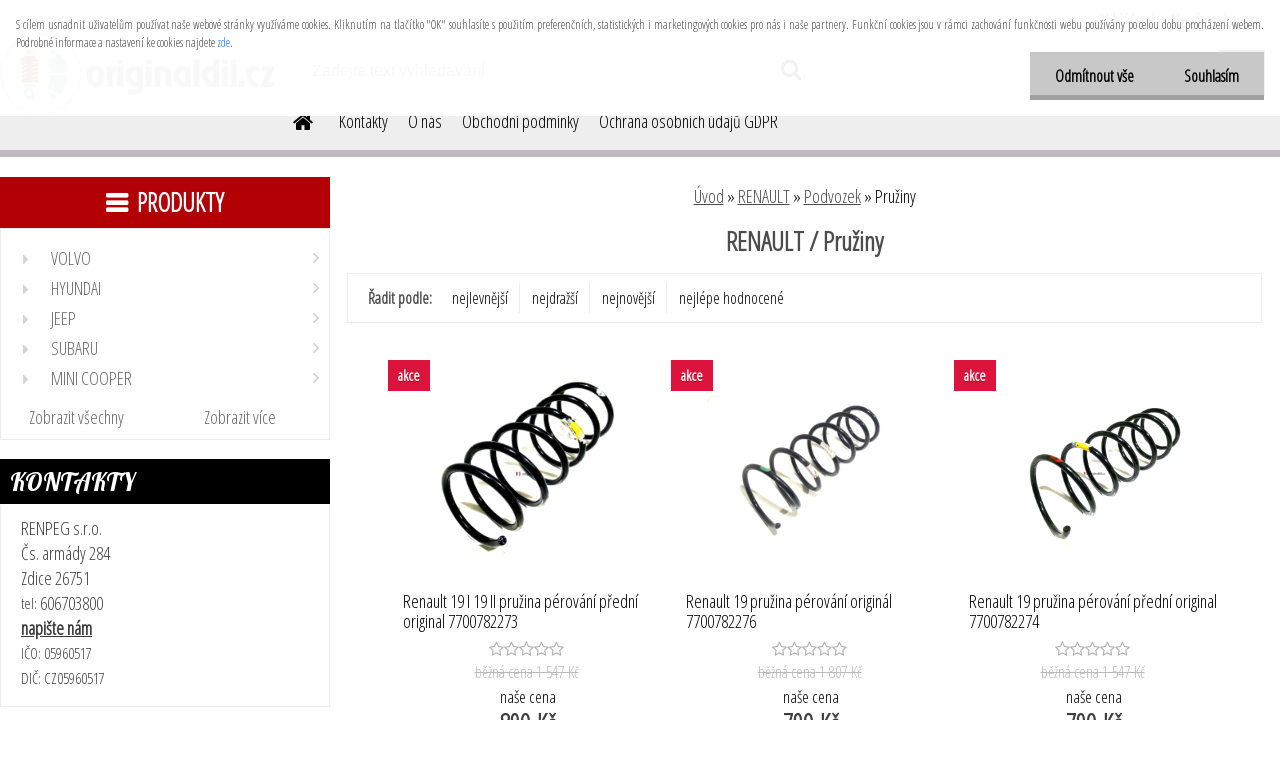

--- FILE ---
content_type: text/html; charset=utf-8
request_url: https://www.originaldil.cz/Pruziny-c17_380_3.htm
body_size: 30731
content:

    <!DOCTYPE html>
    <html xmlns:og="http://ogp.me/ns#" xmlns:fb="http://www.facebook.com/2008/fbml" lang="cs" class="tmpl__etherum">
      <head>
          <script>
              window.cookie_preferences = getCookieSettings('cookie_preferences');
              window.cookie_statistics = getCookieSettings('cookie_statistics');
              window.cookie_marketing = getCookieSettings('cookie_marketing');

              function getCookieSettings(cookie_name) {
                  if (document.cookie.length > 0)
                  {
                      cookie_start = document.cookie.indexOf(cookie_name + "=");
                      if (cookie_start != -1)
                      {
                          cookie_start = cookie_start + cookie_name.length + 1;
                          cookie_end = document.cookie.indexOf(";", cookie_start);
                          if (cookie_end == -1)
                          {
                              cookie_end = document.cookie.length;
                          }
                          return unescape(document.cookie.substring(cookie_start, cookie_end));
                      }
                  }
                  return false;
              }
          </script>
              <script type="text/javascript" src="https://c.seznam.cz/js/rc.js"></script>
              <title>RENAULT | autodíly,náhradní originální díly,Peugeot,Citroen,Renault,Fiat,Dacia</title>
        <script type="text/javascript">var action_unavailable='action_unavailable';var id_language = 'cs';var id_country_code = 'CZ';var language_code = 'cs-CZ';var path_request = '/request.php';var type_request = 'POST';var cache_break = "2523"; var enable_console_debug = false; var enable_logging_errors = false;var administration_id_language = 'cs';var administration_id_country_code = 'CZ';</script>          <script type="text/javascript" src="//ajax.googleapis.com/ajax/libs/jquery/1.8.3/jquery.min.js"></script>
          <script type="text/javascript" src="//code.jquery.com/ui/1.12.1/jquery-ui.min.js" ></script>
                  <script src="/wa_script/js/jquery.hoverIntent.minified.js?_=2025-01-29-14-00" type="text/javascript"></script>
        <script type="text/javascript" src="/admin/jscripts/jquery.qtip.min.js?_=2025-01-29-14-00"></script>
                  <script src="/wa_script/js/jquery.selectBoxIt.min.js?_=2025-01-29-14-00" type="text/javascript"></script>
                  <script src="/wa_script/js/bs_overlay.js?_=2025-01-29-14-00" type="text/javascript"></script>
        <script src="/wa_script/js/bs_design.js?_=2025-01-29-14-00" type="text/javascript"></script>
        <script src="/admin/jscripts/wa_translation.js?_=2025-01-29-14-00" type="text/javascript"></script>
        <link rel="stylesheet" type="text/css" href="/css/jquery.selectBoxIt.wa_script.css?_=2025-01-29-14-00" media="screen, projection">
        <link rel="stylesheet" type="text/css" href="/css/jquery.qtip.lupa.css?_=2025-01-29-14-00">
        
                  <script src="/wa_script/js/jquery.colorbox-min.js?_=2025-01-29-14-00" type="text/javascript"></script>
          <link rel="stylesheet" type="text/css" href="/css/colorbox.css?_=2025-01-29-14-00">
          <script type="text/javascript">
            jQuery(document).ready(function() {
              (function() {
                function createGalleries(rel) {
                  var regex = new RegExp(rel + "\\[(\\d+)]"),
                      m, group = "g_" + rel, groupN;
                  $("a[rel*=" + rel + "]").each(function() {
                    m = regex.exec(this.getAttribute("rel"));
                    if(m) {
                      groupN = group + m[1];
                    } else {
                      groupN = group;
                    }
                    $(this).colorbox({
                      rel: groupN,
                      slideshow:false,
                       maxWidth: "85%",
                       maxHeight: "85%",
                       returnFocus: false
                    });
                  });
                }
                createGalleries("lytebox");
                createGalleries("lyteshow");
              })();
            });</script>
          <script type="text/javascript">
      function init_products_hovers()
      {
        jQuery(".product").hoverIntent({
          over: function(){
            jQuery(this).find(".icons_width_hack").animate({width: "130px"}, 300, function(){});
          } ,
          out: function(){
            jQuery(this).find(".icons_width_hack").animate({width: "10px"}, 300, function(){});
          },
          interval: 40
        });
      }
      jQuery(document).ready(function(){

        jQuery(".param select, .sorting select").selectBoxIt();

        jQuery(".productFooter").click(function()
        {
          var $product_detail_link = jQuery(this).parent().find("a:first");

          if($product_detail_link.length && $product_detail_link.attr("href"))
          {
            window.location.href = $product_detail_link.attr("href");
          }
        });
        init_products_hovers();
        
        ebar_details_visibility = {};
        ebar_details_visibility["user"] = false;
        ebar_details_visibility["basket"] = false;

        ebar_details_timer = {};
        ebar_details_timer["user"] = setTimeout(function(){},100);
        ebar_details_timer["basket"] = setTimeout(function(){},100);

        function ebar_set_show($caller)
        {
          var $box_name = $($caller).attr("id").split("_")[0];

          ebar_details_visibility["user"] = false;
          ebar_details_visibility["basket"] = false;

          ebar_details_visibility[$box_name] = true;

          resolve_ebar_set_visibility("user");
          resolve_ebar_set_visibility("basket");
        }

        function ebar_set_hide($caller)
        {
          var $box_name = $($caller).attr("id").split("_")[0];

          ebar_details_visibility[$box_name] = false;

          clearTimeout(ebar_details_timer[$box_name]);
          ebar_details_timer[$box_name] = setTimeout(function(){resolve_ebar_set_visibility($box_name);},300);
        }

        function resolve_ebar_set_visibility($box_name)
        {
          if(   ebar_details_visibility[$box_name]
             && jQuery("#"+$box_name+"_detail").is(":hidden"))
          {
            jQuery("#"+$box_name+"_detail").slideDown(300);
          }
          else if(   !ebar_details_visibility[$box_name]
                  && jQuery("#"+$box_name+"_detail").not(":hidden"))
          {
            jQuery("#"+$box_name+"_detail").slideUp(0, function() {
              $(this).css({overflow: ""});
            });
          }
        }

        
        jQuery("#user_icon, #basket_icon").hoverIntent({
          over: function(){
            ebar_set_show(this);
            
          } ,
          out: function(){
            ebar_set_hide(this);
          },
          interval: 40
        });
        
        jQuery("#user_icon").click(function(e)
        {
          if(jQuery(e.target).attr("id") == "user_icon")
          {
            window.location.href = "https://www.originaldil.cz/1t63yxz4/e-login/";
          }
        });

        jQuery("#basket_icon").click(function(e)
        {
          if(jQuery(e.target).attr("id") == "basket_icon")
          {
            window.location.href = "https://www.originaldil.cz/1t63yxz4/e-basket/";
          }
        });
      
      });
    </script>        <meta http-equiv="Content-language" content="cs">
        <meta http-equiv="Content-Type" content="text/html; charset=utf-8">
        <meta name="language" content="czech">
        <meta name="keywords" content="renault">
        <meta name="description" content="RENAULT">
        <meta name="revisit-after" content="1 Days">
        <meta name="distribution" content="global">
        <meta name="expires" content="never">
                  <meta name="expires" content="never">
                    <link rel="canonical" href="https://www.originaldil.cz/Pruziny-c17_380_3.htm"/>
          <meta property="og:image" content="http://www.originaldil.cz/fotky66725/design_setup/images/logo_originaldil-logo-200.png" />
<meta property="og:image:secure_url" content="https://www.originaldil.cz/fotky66725/design_setup/images/logo_originaldil-logo-200.png" />
<meta property="og:image:type" content="image/jpeg" />

<meta name="google-site-verification" content="googleeeac003e5f2be7ea.html"/>
<meta name="seznam-wmt" content="KASWaObLmtGpC6SGCUihijBPyBLsV43Q"/>            <meta name="robots" content="index, follow">
                    <link rel="stylesheet" type="text/css" href="/css/lang_dependent_css/lang_cs.css?_=2025-01-29-14-00" media="screen, projection">
                <link rel='stylesheet' type='text/css' href='/wa_script/js/styles.css?_=2025-01-29-14-00'>
        <script language='javascript' type='text/javascript' src='/wa_script/js/javascripts.js?_=2025-01-29-14-00'></script>
        <script language='javascript' type='text/javascript' src='/wa_script/js/check_tel.js?_=2025-01-29-14-00'></script>
          <script src="/assets/javascripts/buy_button.js?_=2025-01-29-14-00"></script>
            <script type="text/javascript" src="/wa_script/js/bs_user.js?_=2025-01-29-14-00"></script>
        <script type="text/javascript" src="/wa_script/js/bs_fce.js?_=2025-01-29-14-00"></script>
        <script type="text/javascript" src="/wa_script/js/bs_fixed_bar.js?_=2025-01-29-14-00"></script>
        <script type="text/javascript" src="/bohemiasoft/js/bs.js?_=2025-01-29-14-00"></script>
        <script src="/wa_script/js/jquery.number.min.js?_=2025-01-29-14-00" type="text/javascript"></script>
        <script type="text/javascript">
            BS.User.id = 66725;
            BS.User.domain = "1t63yxz4";
            BS.User.is_responsive_layout = true;
            BS.User.max_search_query_length = 50;
            BS.User.max_autocomplete_words_count = 5;

            WA.Translation._autocompleter_ambiguous_query = ' Hledavý výraz je pro našeptávač příliš obecný. Zadejte prosím další znaky, slova nebo pokračujte odesláním formuláře pro vyhledávání.';
            WA.Translation._autocompleter_no_results_found = ' Nebyly nalezeny žádné produkty ani kategorie.';
            WA.Translation._error = " Chyba";
            WA.Translation._success = " Nastaveno";
            WA.Translation._warning = " Upozornění";
            WA.Translation._multiples_inc_notify = '<p class="multiples-warning"><strong>Tento produkt je možné objednat pouze v násobcích #inc#. </strong><br><small>Vámi zadaný počet kusů byl navýšen dle tohoto násobku.</small></p>';
            WA.Translation._shipping_change_selected = " Změnit...";
            WA.Translation._shipping_deliver_to_address = " Zásilka bude doručena na zvolenou adresu";

            BS.Design.template = {
              name: "etherum",
              is_selected: function(name) {
                if(Array.isArray(name)) {
                  return name.indexOf(this.name) > -1;
                } else {
                  return name === this.name;
                }
              }
            };
            BS.Design.isLayout3 = true;
            BS.Design.templates = {
              TEMPLATE_ARGON: "argon",TEMPLATE_NEON: "neon",TEMPLATE_CARBON: "carbon",TEMPLATE_XENON: "xenon",TEMPLATE_AURUM: "aurum",TEMPLATE_CUPRUM: "cuprum",TEMPLATE_ERBIUM: "erbium",TEMPLATE_CADMIUM: "cadmium",TEMPLATE_BARIUM: "barium",TEMPLATE_CHROMIUM: "chromium",TEMPLATE_SILICIUM: "silicium",TEMPLATE_IRIDIUM: "iridium",TEMPLATE_INDIUM: "indium",TEMPLATE_OXYGEN: "oxygen",TEMPLATE_HELIUM: "helium",TEMPLATE_FLUOR: "fluor",TEMPLATE_FERRUM: "ferrum",TEMPLATE_TERBIUM: "terbium",TEMPLATE_URANIUM: "uranium",TEMPLATE_ZINCUM: "zincum",TEMPLATE_CERIUM: "cerium",TEMPLATE_KRYPTON: "krypton",TEMPLATE_THORIUM: "thorium",TEMPLATE_ETHERUM: "etherum",TEMPLATE_KRYPTONIT: "kryptonit",TEMPLATE_TITANIUM: "titanium",TEMPLATE_PLATINUM: "platinum"            };
        </script>
                  <script src="/js/progress_button/modernizr.custom.js"></script>
                      <link rel="stylesheet" type="text/css" href="/bower_components/owl.carousel/dist/assets/owl.carousel.min.css" />
            <link rel="stylesheet" type="text/css" href="/bower_components/owl.carousel/dist/assets/owl.theme.default.min.css" />
            <script src="/bower_components/owl.carousel/dist/owl.carousel.min.js"></script>
                    <link rel="stylesheet" type="text/css" href="//static.bohemiasoft.com/jave/style.css?_=2025-01-29-14-00" media="screen">
                    <link rel="stylesheet" type="text/css" href="/css/font-awesome.4.7.0.min.css" media="screen">
          <link rel="stylesheet" type="text/css" href="/sablony/nove/etherum/etherumblue/css/product_var3.css?_=2025-01-29-14-00" media="screen">
                    <link rel="stylesheet"
                type="text/css"
                id="tpl-editor-stylesheet"
                href="/sablony/nove/etherum/etherumblue/css/colors.css?_=2025-01-29-14-00"
                media="screen">

          <meta name="viewport" content="width=device-width, initial-scale=1.0">
          <link rel="stylesheet" 
                   type="text/css" 
                   href="https://static.bohemiasoft.com/custom-css/etherum.css?_1764594711" 
                   media="screen"><style type="text/css">
               <!--#site_logo{
                  width: 275px;
                  height: 100px;
                  background-image: url('/fotky66725/design_setup/images/logo_originaldil-logo-200.png?cache_time=1557734674');
                  background-repeat: no-repeat;
                  
                }html body .myheader { 
          
          border: black;
          background-repeat: repeat;
          background-position: 0px 0px;
          
        }#page_background{
                  background-image: url('/fotky66725/design_setup/images/custom_image_aroundpage.png?cache_time=1557734674');
                  background-repeat: repeat;
                  background-position: 50% 50%;
                  background-color: #5e5e5e;
                }.bgLupa{
                  padding: 0;
                  border: none;
                }

 :root { 
 }
-->
                </style>          <link rel="stylesheet" type="text/css" href="/fotky66725/design_setup/css/user_defined.css?_=1562152805" media="screen, projection">
                    <script type="text/javascript" src="/admin/jscripts/wa_dialogs.js?_=2025-01-29-14-00"></script>
            <script>
      $(document).ready(function() {
        if (getCookie('show_cookie_message' + '_66725_cz') != 'no') {
          if($('#cookies-agreement').attr('data-location') === '0')
          {
            $('.cookies-wrapper').css("top", "0px");
          }
          else
          {
            $('.cookies-wrapper').css("bottom", "0px");
          }
          $('.cookies-wrapper').show();
        }

        $('#cookies-notify__close').click(function() {
          setCookie('show_cookie_message' + '_66725_cz', 'no');
          $('#cookies-agreement').slideUp();
          $("#masterpage").attr("style", "");
          setCookie('cookie_preferences', 'true');
          setCookie('cookie_statistics', 'true');
          setCookie('cookie_marketing', 'true');
          window.cookie_preferences = true;
          window.cookie_statistics = true;
          window.cookie_marketing = true;
          if(typeof gtag === 'function') {
              gtag('consent', 'update', {
                  'ad_storage': 'granted',
                  'analytics_storage': 'granted',
                  'ad_user_data': 'granted',
                  'ad_personalization': 'granted'
              });
          }
         return false;
        });

        $("#cookies-notify__disagree").click(function(){
            save_preferences();
        });

        $('#cookies-notify__preferences-button-close').click(function(){
            var cookies_notify_preferences = $("#cookies-notify-checkbox__preferences").is(':checked');
            var cookies_notify_statistics = $("#cookies-notify-checkbox__statistics").is(':checked');
            var cookies_notify_marketing = $("#cookies-notify-checkbox__marketing").is(':checked');
            save_preferences(cookies_notify_preferences, cookies_notify_statistics, cookies_notify_marketing);
        });

        function save_preferences(preferences = false, statistics = false, marketing = false)
        {
            setCookie('show_cookie_message' + '_66725_cz', 'no');
            $('#cookies-agreement').slideUp();
            $("#masterpage").attr("style", "");
            setCookie('cookie_preferences', preferences);
            setCookie('cookie_statistics', statistics);
            setCookie('cookie_marketing', marketing);
            window.cookie_preferences = preferences;
            window.cookie_statistics = statistics;
            window.cookie_marketing = marketing;
            if(marketing && typeof gtag === 'function')
            {
                gtag('consent', 'update', {
                    'ad_storage': 'granted'
                });
            }
            if(statistics && typeof gtag === 'function')
            {
                gtag('consent', 'update', {
                    'analytics_storage': 'granted',
                    'ad_user_data': 'granted',
                    'ad_personalization': 'granted',
                });
            }
            if(marketing === false && BS && BS.seznamIdentity) {
                BS.seznamIdentity.clearIdentity();
            }
        }

        /**
         * @param {String} cookie_name
         * @returns {String}
         */
        function getCookie(cookie_name) {
          if (document.cookie.length > 0)
          {
            cookie_start = document.cookie.indexOf(cookie_name + "=");
            if (cookie_start != -1)
            {
              cookie_start = cookie_start + cookie_name.length + 1;
              cookie_end = document.cookie.indexOf(";", cookie_start);
              if (cookie_end == -1)
              {
                cookie_end = document.cookie.length;
              }
              return unescape(document.cookie.substring(cookie_start, cookie_end));
            }
          }
          return "";
        }
        
        /**
         * @param {String} cookie_name
         * @param {String} value
         */
        function setCookie(cookie_name, value) {
          var time = new Date();
          time.setTime(time.getTime() + 365*24*60*60*1000); // + 1 rok
          var expires = "expires="+time.toUTCString();
          document.cookie = cookie_name + "=" + escape(value) + "; " + expires + "; path=/";
        }
      });
    </script>
    <script async src="https://www.googletagmanager.com/gtag/js?id=UA-88405268-1"></script><script>
window.dataLayer = window.dataLayer || [];
function gtag(){dataLayer.push(arguments);}
gtag('js', new Date());
gtag('config', 'UA-88405268-1', { debug_mode: true });
</script>        <script type="text/javascript" src="/wa_script/js/search_autocompleter.js?_=2025-01-29-14-00"></script>
                <link rel="stylesheet" type="text/css" href="/assets/vendor/magnific-popup/magnific-popup.css" />
      <script src="/assets/vendor/magnific-popup/jquery.magnific-popup.js"></script>
      <script type="text/javascript">
        BS.env = {
          decPoint: ",",
          basketFloatEnabled: false        };
      </script>
      <script type="text/javascript" src="/node_modules/select2/dist/js/select2.min.js"></script>
      <script type="text/javascript" src="/node_modules/maximize-select2-height/maximize-select2-height.min.js"></script>
      <script type="text/javascript">
        (function() {
          $.fn.select2.defaults.set("language", {
            noResults: function() {return " Nenalezeny žádné položky"},
            inputTooShort: function(o) {
              var n = o.minimum - o.input.length;
              return " Prosím zadejte #N# nebo více znaků.".replace("#N#", n);
            }
          });
          $.fn.select2.defaults.set("width", "100%")
        })();

      </script>
      <link type="text/css" rel="stylesheet" href="/node_modules/select2/dist/css/select2.min.css" />
      <script type="text/javascript" src="/wa_script/js/countdown_timer.js?_=2025-01-29-14-00"></script>
      <script type="text/javascript" src="/wa_script/js/app.js?_=2025-01-29-14-00"></script>
      <script type="text/javascript" src="/node_modules/jquery-validation/dist/jquery.validate.min.js"></script>

      
          </head>
      <body class="lang-cs layout3 not-home page-category page-category-17-380 basket-empty slider_available template-slider-custom vat-payer-y alternative-currency-n" >
        <a name="topweb"></a>
            <div id="cookies-agreement" class="cookies-wrapper" data-location="0"
         >
      <div class="cookies-notify-background"></div>
      <div class="cookies-notify" style="display:block!important;">
        <div class="cookies-notify__bar">
          <div class="cookies-notify__bar1">
            <div class="cookies-notify__text"
                                 >
                S cílem usnadnit uživatelům používat naše webové stránky využíváme cookies. Kliknutím na tlačítko "OK" souhlasíte s použitím preferenčních, statistických i marketingových cookies pro nás i naše partnery. Funkční cookies jsou v rámci zachování funkčnosti webu používány po celou dobu procházení webem. Podrobné informace a nastavení ke cookies najdete <span class="cookies-notify__detail_button">zde</span>.            </div>
            <div class="cookies-notify__button">
                <a href="#" id="cookies-notify__disagree" class="secondary-btn"
                   style="color: #000000;
                           background-color: #c8c8c8;
                           opacity: 1"
                >Odmítnout vše</a>
              <a href="#" id="cookies-notify__close"
                 style="color: #000000;
                        background-color: #c8c8c8;
                        opacity: 1"
                >Souhlasím</a>
            </div>
          </div>
                        <div class="cookies-notify__detail_box hidden"
                             >
                <div id="cookies-nofify__close_detail"> Zavřít</div>
                <div>
                    <br />
                    <b> Co jsou cookies?</b><br />
                    <span> Cookies jsou krátké textové informace, které jsou uloženy ve Vašem prohlížeči. Tyto informace běžně používají všechny webové stránky a jejich procházením dochází k ukládání cookies. Pomocí partnerských skriptů, které mohou stránky používat (například Google analytics</span><br /><br />
                    <b> Jak lze nastavit práci webu s cookies?</b><br />
                    <span> Přestože doporučujeme povolit používání všech typů cookies, práci webu s nimi můžete nastavit dle vlastních preferencí pomocí checkboxů zobrazených níže. Po odsouhlasení nastavení práce s cookies můžete změnit své rozhodnutí smazáním či editací cookies přímo v nastavení Vašeho prohlížeče. Podrobnější informace k promazání cookies najdete v nápovědě Vašeho prohlížeče.</span>
                </div>
                <div class="cookies-notify__checkboxes"
                                    >
                    <div class="checkbox-custom checkbox-default cookies-notify__checkbox">
                        <input type="checkbox" id="cookies-notify-checkbox__functional" checked disabled />
                        <label for="cookies-notify-checkbox__functional" class="cookies-notify__checkbox_label"> Nutné</label>
                    </div>
                    <div class="checkbox-custom checkbox-default cookies-notify__checkbox">
                        <input type="checkbox" id="cookies-notify-checkbox__preferences" checked />
                        <label for="cookies-notify-checkbox__preferences" class="cookies-notify__checkbox_label"> Preferenční</label>
                    </div>
                    <div class="checkbox-custom checkbox-default cookies-notify__checkbox">
                        <input type="checkbox" id="cookies-notify-checkbox__statistics" checked />
                        <label for="cookies-notify-checkbox__statistics" class="cookies-notify__checkbox_label"> Statistické</label>
                    </div>
                    <div class="checkbox-custom checkbox-default cookies-notify__checkbox">
                        <input type="checkbox" id="cookies-notify-checkbox__marketing" checked />
                        <label for="cookies-notify-checkbox__marketing" class="cookies-notify__checkbox_label"> Marketingové</label>
                    </div>
                </div>
                <div id="cookies-notify__cookie_types">
                    <div class="cookies-notify__cookie_type cookie-active" data-type="functional">
                         Nutné (13)
                    </div>
                    <div class="cookies-notify__cookie_type" data-type="preferences">
                         Preferenční (1)
                    </div>
                    <div class="cookies-notify__cookie_type" data-type="statistics">
                         Statistické (15)
                    </div>
                    <div class="cookies-notify__cookie_type" data-type="marketing">
                         Marketingové (15)
                    </div>
                    <div class="cookies-notify__cookie_type" data-type="unclassified">
                         Neklasifikované (7)
                    </div>
                </div>
                <div id="cookies-notify__cookie_detail">
                    <div class="cookie-notify__cookie_description">
                        <span id="cookie-notify__description_functional" class="cookie_description_active"> Tyto informace jsou nezbytné ke správnému chodu webové stránky jako například vkládání zboží do košíku, uložení vyplněných údajů nebo přihlášení do zákaznické sekce.</span>
                        <span id="cookie-notify__description_preferences" class="hidden"> Tyto cookies umožní přizpůsobit chování nebo vzhled stránky dle Vašich potřeb, například volba jazyka.</span>
                        <span id="cookie-notify__description_statistics" class="hidden"> Díky těmto cookies mohou majitelé i developeři webu více porozumět chování uživatelů a vyvijet stránku tak, aby byla co nejvíce prozákaznická. Tedy abyste co nejrychleji našli hledané zboží nebo co nejsnáze dokončili jeho nákup.</span>
                        <span id="cookie-notify__description_marketing" class="hidden"> Tyto informace umožní personalizovat zobrazení nabídek přímo pro Vás díky historické zkušenosti procházení dřívějších stránek a nabídek.</span>
                        <span id="cookie-notify__description_unclassified" class="hidden"> Tyto cookies prozatím nebyly roztříděny do vlastní kategorie.</span>
                    </div>
                    <style>
                        #cookies-notify__cookie_detail_table td
                        {
                            color: #ffffff                        }
                    </style>
                    <table class="table" id="cookies-notify__cookie_detail_table">
                        <thead>
                            <tr>
                                <th> Jméno</th>
                                <th> Účel</th>
                                <th> Vypršení</th>
                            </tr>
                        </thead>
                        <tbody>
                                                    <tr>
                                <td>show_cookie_message</td>
                                <td>Ukládá informaci o potřebě zobrazení cookie lišty</td>
                                <td>1 rok</td>
                            </tr>
                                                        <tr>
                                <td>__zlcmid</td>
                                <td>Tento soubor cookie se používá k uložení identity návštěvníka během návštěv a preference návštěvníka deaktivovat naši funkci živého chatu. </td>
                                <td>1 rok</td>
                            </tr>
                                                        <tr>
                                <td>__cfruid</td>
                                <td>Tento soubor cookie je součástí služeb poskytovaných společností Cloudflare – včetně vyrovnávání zátěže, doručování obsahu webových stránek a poskytování připojení DNS pro provozovatele webových stránek. </td>
                                <td>relace</td>
                            </tr>
                                                        <tr>
                                <td>_auth</td>
                                <td>Zajišťuje bezpečnost procházení návštěvníků tím, že zabraňuje padělání požadavků mezi stránkami. Tento soubor cookie je nezbytný pro bezpečnost webu a návštěvníka. </td>
                                <td>1 rok</td>
                            </tr>
                                                        <tr>
                                <td>csrftoken</td>
                                <td>Pomáhá předcházet útokům Cross-Site Request Forgery (CSRF). 
</td>
                                <td>1 rok</td>
                            </tr>
                                                        <tr>
                                <td>PHPSESSID</td>
                                <td>Zachovává stav uživatelské relace napříč požadavky na stránky. </td>
                                <td>relace</td>
                            </tr>
                                                        <tr>
                                <td>rc::a</td>
                                <td>Tento soubor cookie se používá k rozlišení mezi lidmi a roboty. To je výhodné pro web, aby
vytvářet platné zprávy o používání jejich webových stránek. </td>
                                <td>persistentní</td>
                            </tr>
                                                        <tr>
                                <td>rc::c</td>
                                <td>Tento soubor cookie se používá k rozlišení mezi lidmi a roboty. </td>
                                <td>relace</td>
                            </tr>
                                                        <tr>
                                <td>AWSALBCORS</td>
                                <td>Registruje, který server-cluster obsluhuje návštěvníka. To se používá v kontextu s vyrovnáváním zátěže, aby se optimalizovala uživatelská zkušenost. </td>
                                <td>6 dnů</td>
                            </tr>
                                                        <tr>
                                <td>18plus_allow_access#</td>
                                <td>Ukládá informaci o odsouhlasení okna 18+ pro web.</td>
                                <td>neznámý</td>
                            </tr>
                                                        <tr>
                                <td>18plus_cat#</td>
                                <td>Ukládá informaci o odsouhlasení okna 18+ pro kategorii.</td>
                                <td>neznámý</td>
                            </tr>
                                                        <tr>
                                <td>bs_slide_menu</td>
                                <td></td>
                                <td>neznámý</td>
                            </tr>
                                                        <tr>
                                <td>left_menu</td>
                                <td>Ukládá informaci o způsobu zobrazení levého menu.</td>
                                <td>neznámý</td>
                            </tr>
                                                    </tbody>
                    </table>
                    <div class="cookies-notify__button">
                        <a href="#" id="cookies-notify__preferences-button-close"
                           style="color: #000000;
                                background-color: #c8c8c8;
                                opacity: 1">
                            Uložit nastavení                        </a>
                    </div>
                </div>
            </div>
                    </div>
      </div>
    </div>
    
  <div id="responsive_layout_large"></div><div id="page">    <script type="text/javascript">
      var responsive_articlemenu_name = ' Menu';
      var responsive_eshopmenu_name = ' E-shop';
    </script>
        <link rel="stylesheet" type="text/css" href="/css/masterslider.css?_=2025-01-29-14-00" media="screen, projection">
    <script type="text/javascript" src="/js/masterslider.min.js"></script>
    <div class="myheader">
                <div class="navigate_bar">
            <div class="logo-wrapper">
            <a id="site_logo" href="//www.originaldil.cz" class="mylogo" aria-label="Logo"></a>
    </div>
                        <!--[if IE 6]>
    <style>
    #main-menu ul ul{visibility:visible;}
    </style>
    <![endif]-->

    
    <div id="topmenu"><!-- TOPMENU -->
          <div id="search">
      <form name="search" id="searchForm" action="/search-engine.htm" method="GET" enctype="multipart/form-data">
        <label for="q" class="title_left2"> Hľadanie</label>
        <p>
          <input name="slovo" type="text" class="inputBox" id="q" placeholder=" Zadejte text vyhledávání" maxlength="50">
          
          <input type="hidden" id="source_service" value="www.webareal.cz">
        </p>
        <div class="wrapper_search_submit">
          <input type="submit" class="search_submit" aria-label="search" name="search_submit" value="">
        </div>
        <div id="search_setup_area">
          <input id="hledatjak2" checked="checked" type="radio" name="hledatjak" value="2">
          <label for="hledatjak2">Hledat ve zboží</label>
          <br />
          <input id="hledatjak1"  type="radio" name="hledatjak" value="1">
          <label for="hledatjak1">Hledat v článcích</label>
                    <script type="text/javascript">
            function resolve_search_mode_visibility()
            {
              if (jQuery('form[name=search] input').is(':focus'))
              {
                if (jQuery('#search_setup_area').is(':hidden'))
                {
                  jQuery('#search_setup_area').slideDown(400);
                }
              }
              else
              {
                if (jQuery('#search_setup_area').not(':hidden'))
                {
                  jQuery('#search_setup_area').slideUp(400);
                }
              }
            }

            $('form[name=search] input').click(function() {
              this.focus();
            });

            jQuery('form[name=search] input')
                .focus(function() {
                  resolve_search_mode_visibility();
                })
                .blur(function() {
                  setTimeout(function() {
                    resolve_search_mode_visibility();
                  }, 1000);
                });

          </script>
                  </div>
      </form>
    </div>
          <div id="main-menu" class="">
                 <ul>
            <li class="eshop-menu-home">
              <a href="//www.originaldil.cz" class="top_parent_act" aria-label="Homepage">
                              </a>
            </li>
          </ul>
          
<ul><li class="eshop-menu-2 eshop-menu-order-1 eshop-menu-odd"><a href="/Kontakty-a2_0.htm"  class="top_parent">Kontakty</a>
</li></ul>
<ul><li class="eshop-menu-1 eshop-menu-order-2 eshop-menu-even"><a href="/O-nas-a1_0.htm"  class="top_parent">O nás</a>
</li></ul>
<ul><li class="eshop-menu-3 eshop-menu-order-3 eshop-menu-odd"><a href="/Obchodni-podminky-a3_0.htm"  class="top_parent">Obchodní podmínky</a>
</li></ul>
<ul><li class="eshop-menu-4 eshop-menu-order-4 eshop-menu-even"><a href="/Ochrana-osobnich-udaju-GDPR-a4_0.htm"  class="top_parent">Ochrana osobních údajů  GDPR</a>
</li></ul>      </div>
    </div><!-- END TOPMENU -->
          </div>
          </div>
    <div id="page_background">      <div class="hack-box"><!-- HACK MIN WIDTH FOR IE 5, 5.5, 6  -->
                  <div id="masterpage" ><!-- MASTER PAGE -->
              <div id="header">          </div><!-- END HEADER -->
          
  <div id="ebar" class="" >        <div id="ebar_set">
                <div id="user_icon">

                            <div id="user_detail">
                    <div id="user_arrow_tag"></div>
                    <div id="user_content_tag">
                        <div id="user_content_tag_bg">
                            <a href="/1t63yxz4/e-login/"
                               class="elink user_login_text"
                               >
                               Přihlášení                            </a>
                            <a href="/1t63yxz4/e-register/"
                               class="elink user-logout user_register_text"
                               >
                               Nová registrace                            </a>
                        </div>
                    </div>
                </div>
            
        </div>
        
                <div id="basket_icon" >
            <div id="basket_detail">
                <div id="basket_arrow_tag"></div>
                <div id="basket_content_tag">
                    <a id="quantity_tag" href="/1t63yxz4/e-basket" rel="nofollow" class="elink"><span class="quantity_count">0</span></a>
                                    </div>
            </div>
        </div>
                <a id="basket_tag"
           href="1t63yxz4/e-basket"
           rel="nofollow"
           class="elink">
            <span id="basket_tag_left">&nbsp;</span>
            <span id="basket_tag_right">
                0 ks            </span>
        </a>
                </div></div>          <div id="aroundpage"><!-- AROUND PAGE -->
            
      <!-- LEFT BOX -->
      <div id="left-box">
            <div id="expandableMenu" class="eshop-menu">
      <p class="title_left_eshop">
        PRODUKTY      </p>
      <div id="inleft_eshop" class="menu-typ-2 menu-outer-wrapper">
            <div class="menu-wrapper leftmenu">
          <ul class="root-eshop-menu">
          <li class="sub leftmenuDef category-menu-1 has-submenu">
            <a href="/VOLVO-c34_0_1.htm" target="_self">
          <span>
      VOLVO    </span>
          </a>
          <ul class="eshop-submenu level-2">
          <li class="sub leftmenuDef category-menu-1">
            <a href="/VOLVO-c34_1090_2.htm" target="_self">
          <span>
      MOTOR    </span>
          </a>
          </li>
        <li class="sub leftmenuDef category-menu-2 has-submenu">
            <a href="/VOLVO-c34_1117_2.htm" target="_self">
          <span>
      Karoserie    </span>
          </a>
          <ul class="eshop-submenu level-3">
          <li class="sub leftmenuDef category-menu-1">
            <a href="/VOLVO-c34_1118_3.htm" target="_self">
          <span>
      Části karoserie    </span>
          </a>
          </li>
        </ul>
        </li>
        </ul>
        </li>
        <li class="sub leftmenuDef category-menu-2 has-submenu">
            <a href="/HYUNDAI-c35_0_1.htm" target="_self">
          <span>
      HYUNDAI    </span>
          </a>
          <ul class="eshop-submenu level-2">
          <li class="sub leftmenuDef category-menu-1 has-submenu">
            <a href="/HYUNDAI-c35_1095_2.htm" target="_self">
          <span>
      Motor    </span>
          </a>
          <ul class="eshop-submenu level-3">
          <li class="sub leftmenuDef category-menu-1">
            <a href="/HYUNDAI-c35_1099_3.htm" target="_self">
          <span>
      Díly motoru    </span>
          </a>
          </li>
        <li class="sub leftmenuDef category-menu-2">
            <a href="/HYUNDAI-c35_1159_3.htm" target="_self">
          <span>
      Filtry    </span>
          </a>
          </li>
        </ul>
        </li>
        <li class="sub leftmenuDef category-menu-2 has-submenu">
            <a href="/HYUNDAI-c35_1096_2.htm" target="_self">
          <span>
      Karoserie    </span>
          </a>
          <ul class="eshop-submenu level-3">
          <li class="sub leftmenuDef category-menu-1">
            <a href="/HYUNDAI-c35_1100_3.htm" target="_self">
          <span>
      Dveře    </span>
          </a>
          </li>
        <li class="sub leftmenuDef category-menu-2">
            <a href="/HYUNDAI-c35_1101_3.htm" target="_self">
          <span>
      Zámek dveří    </span>
          </a>
          </li>
        </ul>
        </li>
        <li class="sub leftmenuDef category-menu-3">
            <a href="/HYUNDAI-c35_1097_2.htm" target="_self">
          <span>
      Podvozek    </span>
          </a>
          </li>
        <li class="sub leftmenuDef category-menu-4">
            <a href="/HYUNDAI-c35_1098_2.htm" target="_self">
          <span>
      Interier    </span>
          </a>
          </li>
        <li class="sub leftmenuDef category-menu-5 has-submenu">
            <a href="/HYUNDAI-c35_1144_2.htm" target="_self">
          <span>
      Výfuk    </span>
          </a>
          <ul class="eshop-submenu level-3">
          <li class="sub leftmenuDef category-menu-1">
            <a href="/HYUNDAI-c35_1145_3.htm" target="_self">
          <span>
      Díly výfuku    </span>
          </a>
          </li>
        </ul>
        </li>
        </ul>
        </li>
        <li class="sub leftmenuDef category-menu-3 has-submenu">
            <a href="/JEEP-c36_0_1.htm" target="_self">
          <span>
      JEEP    </span>
          </a>
          <ul class="eshop-submenu level-2">
          <li class="sub leftmenuDef category-menu-1 has-submenu">
            <a href="/JEEP-c36_1102_2.htm" target="_self">
          <span>
      Motor    </span>
          </a>
          <ul class="eshop-submenu level-3">
          <li class="sub leftmenuDef category-menu-1">
            <a href="/JEEP-c36_1103_3.htm" target="_self">
          <span>
      Díly motoru    </span>
          </a>
          </li>
        </ul>
        </li>
        </ul>
        </li>
        <li class="sub leftmenuDef category-menu-4 has-submenu">
            <a href="/SUBARU-c37_0_1.htm" target="_self">
          <span>
      SUBARU    </span>
          </a>
          <ul class="eshop-submenu level-2">
          <li class="sub leftmenuDef category-menu-1 has-submenu">
            <a href="/SUBARU-c37_1104_2.htm" target="_self">
          <span>
      Motor    </span>
          </a>
          <ul class="eshop-submenu level-3">
          <li class="sub leftmenuDef category-menu-1">
            <a href="/SUBARU-c37_1105_3.htm" target="_self">
          <span>
      Díly motoru    </span>
          </a>
          </li>
        </ul>
        </li>
        <li class="sub leftmenuDef category-menu-2 has-submenu">
            <a href="/SUBARU-c37_1106_2.htm" target="_self">
          <span>
      Karoserie    </span>
          </a>
          <ul class="eshop-submenu level-3">
          <li class="sub leftmenuDef category-menu-1">
            <a href="/SUBARU-c37_1107_3.htm" target="_self">
          <span>
      Části karoserie    </span>
          </a>
          </li>
        </ul>
        </li>
        <li class="sub leftmenuDef category-menu-3 has-submenu">
            <a href="/SUBARU-c37_1108_2.htm" target="_self">
          <span>
      Podvozek    </span>
          </a>
          <ul class="eshop-submenu level-3">
          <li class="sub leftmenuDef category-menu-1 has-submenu">
            <a href="/SUBARU-c37_1109_3.htm" target="_self">
          <span>
      Brzdový systém    </span>
          </a>
          <ul class="eshop-submenu level-4 sublist-hidden">
          <li class="sub leftmenuDef category-menu-1">
            <a href="/SUBARU-c37_1110_4.htm" target="_self">
          <span>
      Díly brzdového systému    </span>
          </a>
          </li>
        </ul>
        </li>
        </ul>
        </li>
        </ul>
        </li>
        <li class="sub leftmenuDef category-menu-5 has-submenu">
            <a href="/MINI-COOPER-c39_0_1.htm" target="_self">
          <span>
      MINI COOPER    </span>
          </a>
          <ul class="eshop-submenu level-2">
          <li class="sub leftmenuDef category-menu-1 has-submenu">
            <a href="/MINI-COOPER-c39_1114_2.htm" target="_self">
          <span>
      Karoserie    </span>
          </a>
          <ul class="eshop-submenu level-3">
          <li class="sub leftmenuDef category-menu-1">
            <a href="/MINI-COOPER-c39_1115_3.htm" target="_self">
          <span>
      Části karoserie    </span>
          </a>
          </li>
        </ul>
        </li>
        </ul>
        </li>
        <li class="sub leftmenuDef category-menu-6 has-submenu">
            <a href="/OPEL-c40_0_1.htm" target="_self">
          <span>
      OPEL    </span>
          </a>
          <ul class="eshop-submenu level-2">
          <li class="sub leftmenuDef category-menu-1 has-submenu">
            <a href="/OPEL-c40_1123_2.htm" target="_self">
          <span>
      Motor    </span>
          </a>
          <ul class="eshop-submenu level-3">
          <li class="sub leftmenuDef category-menu-1">
            <a href="/OPEL-c40_1125_3.htm" target="_self">
          <span>
      Díly motoru    </span>
          </a>
          </li>
        </ul>
        </li>
        <li class="sub leftmenuDef category-menu-2">
            <a href="/OPEL-c40_1124_2.htm" target="_self">
          <span>
      Karoserie    </span>
          </a>
          </li>
        <li class="sub leftmenuDef category-menu-3">
            <a href="/OPEL-c40_1127_2.htm" target="_self">
          <span>
      Podvozek    </span>
          </a>
          </li>
        <li class="sub leftmenuDef category-menu-4">
            <a href="/OPEL-c40_1128_2.htm" target="_self">
          <span>
      Spojka    </span>
          </a>
          </li>
        <li class="sub leftmenuDef category-menu-5">
            <a href="/OPEL-c40_1153_2.htm" target="_self">
          <span>
      Palivový systém    </span>
          </a>
          </li>
        <li class="sub leftmenuDef category-menu-6">
            <a href="/OPEL-c40_1154_2.htm" target="_self">
          <span>
      Elektroinstalace    </span>
          </a>
          </li>
        <li class="sub leftmenuDef category-menu-7">
            <a href="/OPEL-c40_1161_2.htm" target="_self">
          <span>
      Interier    </span>
          </a>
          </li>
        </ul>
        </li>
        <li class="sub leftmenuDef category-menu-7 has-submenu">
            <a href="/MITSUBISHI-c41_0_1.htm" target="_self">
          <span>
      MITSUBISHI    </span>
          </a>
          <ul class="eshop-submenu level-2">
          <li class="sub leftmenuDef category-menu-1">
            <a href="/MITSUBISHI-c41_1140_2.htm" target="_self">
          <span>
      Motor    </span>
          </a>
          </li>
        <li class="sub leftmenuDef category-menu-2">
            <a href="/MITSUBISHI-c41_1141_2.htm" target="_self">
          <span>
      Karoserie    </span>
          </a>
          </li>
        <li class="sub leftmenuDef category-menu-3 has-submenu">
            <a href="/MITSUBISHI-c41_1142_2.htm" target="_self">
          <span>
      Podvozek    </span>
          </a>
          <ul class="eshop-submenu level-3">
          <li class="sub leftmenuDef category-menu-1">
            <a href="/MITSUBISHI-c41_1143_3.htm" target="_self">
          <span>
      Brzdy    </span>
          </a>
          </li>
        </ul>
        </li>
        </ul>
        </li>
        <li class="sub leftmenuDef category-menu-8 has-submenu">
            <a href="/KIA-c42_0_1.htm" target="_self">
          <span>
      KIA    </span>
          </a>
          <ul class="eshop-submenu level-2">
          <li class="sub leftmenuDef category-menu-1 has-submenu">
            <a href="/KIA-c42_1146_2.htm" target="_self">
          <span>
      Motor    </span>
          </a>
          <ul class="eshop-submenu level-3">
          <li class="sub leftmenuDef category-menu-1">
            <a href="/KIA-c42_1150_3.htm" target="_self">
          <span>
      Díly motoru    </span>
          </a>
          </li>
        <li class="sub leftmenuDef category-menu-2">
            <a href="/KIA-c42_1158_3.htm" target="_self">
          <span>
      Filtry    </span>
          </a>
          </li>
        </ul>
        </li>
        <li class="sub leftmenuDef category-menu-2 has-submenu">
            <a href="/KIA-c42_1147_2.htm" target="_self">
          <span>
      Karoserie    </span>
          </a>
          <ul class="eshop-submenu level-3">
          <li class="sub leftmenuDef category-menu-1">
            <a href="/KIA-c42_1151_3.htm" target="_self">
          <span>
      Díly karoserie    </span>
          </a>
          </li>
        </ul>
        </li>
        <li class="sub leftmenuDef category-menu-3">
            <a href="/KIA-c42_1148_2.htm" target="_self">
          <span>
      Podvozek    </span>
          </a>
          </li>
        <li class="sub leftmenuDef category-menu-4 has-submenu">
            <a href="/KIA-c42_1149_2.htm" target="_self">
          <span>
      Výfuk    </span>
          </a>
          <ul class="eshop-submenu level-3">
          <li class="sub leftmenuDef category-menu-1">
            <a href="/KIA-c42_1152_3.htm" target="_self">
          <span>
      Díly výfuku    </span>
          </a>
          </li>
        </ul>
        </li>
        <li class="sub leftmenuDef category-menu-5">
            <a href="/KIA-c42_1160_2.htm" target="_self">
          <span>
      Interier    </span>
          </a>
          </li>
        <li class="sub leftmenuDef category-menu-6">
            <a href="/KIA-c42_1176_2.htm" target="_self">
          <span>
      Elektroinstalace    </span>
          </a>
          </li>
        </ul>
        </li>
        <li class="sub leftmenuDef category-menu-9 has-submenu">
            <a href="/CHEVROLET-c43_0_1.htm" target="_self">
          <span>
      CHEVROLET    </span>
          </a>
          <ul class="eshop-submenu level-2">
          <li class="sub leftmenuDef category-menu-1">
            <a href="/CHEVROLET-c43_1155_2.htm" target="_self">
          <span>
      Motor    </span>
          </a>
          </li>
        <li class="sub leftmenuDef category-menu-2">
            <a href="/CHEVROLET-c43_1156_2.htm" target="_self">
          <span>
      Karoserie    </span>
          </a>
          </li>
        <li class="sub leftmenuDef category-menu-3">
            <a href="/CHEVROLET-c43_1157_2.htm" target="_self">
          <span>
      Podvozek    </span>
          </a>
          </li>
        </ul>
        </li>
        <li class="sub leftmenuDef category-menu-10 has-submenu">
            <a href="/SUZUKI-c44_0_1.htm" target="_self">
          <span>
      SUZUKI    </span>
          </a>
          <ul class="eshop-submenu level-2">
          <li class="sub leftmenuDef category-menu-1">
            <a href="/SUZUKI-c44_1166_2.htm" target="_self">
          <span>
      Motor    </span>
          </a>
          </li>
        <li class="sub leftmenuDef category-menu-2">
            <a href="/SUZUKI-c44_1167_2.htm" target="_self">
          <span>
      Karoserie    </span>
          </a>
          </li>
        <li class="sub leftmenuDef category-menu-3">
            <a href="/SUZUKI-c44_1168_2.htm" target="_self">
          <span>
      Podvozek    </span>
          </a>
          </li>
        <li class="sub leftmenuDef category-menu-4">
            <a href="/SUZUKI-c44_1169_2.htm" target="_self">
          <span>
      Interier    </span>
          </a>
          </li>
        </ul>
        </li>
        <li class="sub leftmenuDef category-menu-11 has-submenu">
            <a href="/SEAT-c45_0_1.htm" target="_self">
          <span>
      SEAT    </span>
          </a>
          <ul class="eshop-submenu level-2">
          <li class="sub leftmenuDef category-menu-1">
            <a href="/SEAT-c45_1162_2.htm" target="_self">
          <span>
      Motor    </span>
          </a>
          </li>
        <li class="sub leftmenuDef category-menu-2">
            <a href="/SEAT-c45_1163_2.htm" target="_self">
          <span>
      Karoserie    </span>
          </a>
          </li>
        <li class="sub leftmenuDef category-menu-3">
            <a href="/SEAT-c45_1164_2.htm" target="_self">
          <span>
      Podvozek    </span>
          </a>
          </li>
        <li class="sub leftmenuDef category-menu-4">
            <a href="/SEAT-c45_1165_2.htm" target="_self">
          <span>
      Interier    </span>
          </a>
          </li>
        </ul>
        </li>
        <li class="sub leftmenuDef category-menu-12 has-submenu">
            <a href="/PORSCHE-c46_0_1.htm" target="_self">
          <span>
      PORSCHE    </span>
          </a>
          <ul class="eshop-submenu level-2">
          <li class="sub leftmenuDef category-menu-1">
            <a href="/PORSCHE-c46_1170_2.htm" target="_self">
          <span>
      Motor    </span>
          </a>
          </li>
        <li class="sub leftmenuDef category-menu-2">
            <a href="/PORSCHE-c46_1171_2.htm" target="_self">
          <span>
      Karoserie    </span>
          </a>
          </li>
        <li class="sub leftmenuDef category-menu-3">
            <a href="/PORSCHE-c46_1172_2.htm" target="_self">
          <span>
      Podvozek    </span>
          </a>
          </li>
        <li class="sub leftmenuDef category-menu-4">
            <a href="/PORSCHE-c46_1173_2.htm" target="_self">
          <span>
      Elektroinstalace    </span>
          </a>
          </li>
        <li class="sub leftmenuDef category-menu-5">
            <a href="/PORSCHE-c46_1174_2.htm" target="_self">
          <span>
      Interier    </span>
          </a>
          </li>
        </ul>
        </li>
        <li class="sub leftmenuDef category-menu-13 has-submenu">
            <a href="/SSANGYONG-c47_0_1.htm" target="_self">
          <span>
      SSANGYONG    </span>
          </a>
          <ul class="eshop-submenu level-2">
          <li class="sub leftmenuDef category-menu-1 has-submenu">
            <a href="/SSANGYONG-c47_1177_2.htm" target="_self">
          <span>
      Motor    </span>
          </a>
          <ul class="eshop-submenu level-3">
          <li class="sub leftmenuDef category-menu-1">
            <a href="/SSANGYONG-c47_1182_3.htm" target="_self">
          <span>
      Díly motoru    </span>
          </a>
          </li>
        <li class="sub leftmenuDef category-menu-2">
            <a href="/SSANGYONG-c47_1183_3.htm" target="_self">
          <span>
      Filtry    </span>
          </a>
          </li>
        </ul>
        </li>
        <li class="sub leftmenuDef category-menu-2">
            <a href="/SSANGYONG-c47_1178_2.htm" target="_self">
          <span>
      Karoserie    </span>
          </a>
          </li>
        <li class="sub leftmenuDef category-menu-3">
            <a href="/SSANGYONG-c47_1179_2.htm" target="_self">
          <span>
      Podvozek    </span>
          </a>
          </li>
        <li class="sub leftmenuDef category-menu-4">
            <a href="/SSANGYONG-c47_1180_2.htm" target="_self">
          <span>
      Interier    </span>
          </a>
          </li>
        <li class="sub leftmenuDef category-menu-5">
            <a href="/SSANGYONG-c47_1181_2.htm" target="_self">
          <span>
      Výfuk    </span>
          </a>
          </li>
        </ul>
        </li>
        <li class="sub leftmenuDef category-menu-14 has-submenu">
            <a href="/ALFA-ROMEO-c23_0_1.htm" target="_self">
          <span>
      ALFA ROMEO    </span>
          </a>
          <ul class="eshop-submenu level-2">
          <li class="sub leftmenuDef category-menu-1 has-submenu">
            <a href="/ALFA-ROMEO-c23_690_2.htm" target="_self">
          <span>
      Motor    </span>
          </a>
          <ul class="eshop-submenu level-3">
          <li class="sub leftmenuDef category-menu-1">
            <a href="/ALFA-ROMEO-c23_700_3.htm" target="_self">
          <span>
      Filtry    </span>
          </a>
          </li>
        <li class="sub leftmenuDef category-menu-2">
            <a href="/ALFA-ROMEO-c23_701_3.htm" target="_self">
          <span>
      Uložení motoru / převodovky    </span>
          </a>
          </li>
        <li class="sub leftmenuDef category-menu-3 has-submenu">
            <a href="/ALFA-ROMEO-c23_702_3.htm" target="_self">
          <span>
      Kompresory    </span>
          </a>
          <ul class="eshop-submenu level-4 sublist-hidden">
          <li class="sub leftmenuDef category-menu-1">
            <a href="/ALFA-ROMEO-c23_714_4.htm" target="_self">
          <span>
      Převodovka    </span>
          </a>
          </li>
        </ul>
        </li>
        <li class="sub leftmenuDef category-menu-4">
            <a href="/ALFA-ROMEO-c23_703_3.htm" target="_self">
          <span>
      Klimatizace / Díly    </span>
          </a>
          </li>
        <li class="sub leftmenuDef category-menu-5">
            <a href="/ALFA-ROMEO-c23_704_3.htm" target="_self">
          <span>
      Chlazení    </span>
          </a>
          </li>
        <li class="sub leftmenuDef category-menu-6 item-hidden">
            <a href="/ALFA-ROMEO-c23_705_3.htm" target="_self">
          <span>
      Klínové řemeny / Sady / Kladky    </span>
          </a>
          </li>
        <li class="sub leftmenuDef category-menu-7 item-hidden">
            <a href="/ALFA-ROMEO-c23_706_3.htm" target="_self">
          <span>
      Rozvody    </span>
          </a>
          </li>
        <li class="sub leftmenuDef category-menu-8 item-hidden has-submenu">
            <a href="/ALFA-ROMEO-c23_707_3.htm" target="_self">
          <span>
      Spojková sada    </span>
          </a>
          <ul class="eshop-submenu level-4 sublist-hidden">
          <li class="sub leftmenuDef category-menu-1">
            <a href="/ALFA-ROMEO-c23_715_4.htm" target="_self">
          <span>
      Díly spojky / spojková ložiska    </span>
          </a>
          </li>
        </ul>
        </li>
        <li class="sub leftmenuDef category-menu-9 item-hidden">
            <a href="/ALFA-ROMEO-c23_708_3.htm" target="_self">
          <span>
      Startéry    </span>
          </a>
          </li>
        <li class="sub leftmenuDef category-menu-10 item-hidden">
            <a href="/ALFA-ROMEO-c23_709_3.htm" target="_self">
          <span>
      Chladiče vodní    </span>
          </a>
          </li>
        <li class="sub leftmenuDef category-menu-11 item-hidden has-submenu">
            <a href="/ALFA-ROMEO-c23_710_3.htm" target="_self">
          <span>
      Díly motoru    </span>
          </a>
          <ul class="eshop-submenu level-4 sublist-hidden">
          <li class="sub leftmenuDef category-menu-1">
            <a href="/ALFA-ROMEO-c23_716_4.htm" target="_self">
          <span>
      Turbo    </span>
          </a>
          </li>
        </ul>
        </li>
        <li class="sub leftmenuDef category-menu-12 item-hidden">
            <a href="/ALFA-ROMEO-c23_711_3.htm" target="_self">
          <span>
      Alternátory    </span>
          </a>
          </li>
        <li class="sub leftmenuDef category-menu-13 item-hidden">
            <a href="/ALFA-ROMEO-c23_712_3.htm" target="_self">
          <span>
      Díly topení    </span>
          </a>
          </li>
        <li class="sub leftmenuDef category-menu-14 item-hidden">
            <a href="/ALFA-ROMEO-c23_713_3.htm" target="_self">
          <span>
      Vodní čerpadla    </span>
          </a>
          </li>
            <li class="item-extra more-categories">
          <a href="/ALFA-ROMEO-c23_690_2.htm">
             Více          </a>
        </li>
            </ul>
        </li>
        <li class="sub leftmenuDef category-menu-2 has-submenu">
            <a href="/ALFA-ROMEO-c23_691_2.htm" target="_self">
          <span>
      Karoserie    </span>
          </a>
          <ul class="eshop-submenu level-3">
          <li class="sub leftmenuDef category-menu-1 has-submenu">
            <a href="/ALFA-ROMEO-c23_717_3.htm" target="_self">
          <span>
      Zrcátka vnější / vnitřní    </span>
          </a>
          <ul class="eshop-submenu level-4 sublist-hidden">
          <li class="sub leftmenuDef category-menu-1">
            <a href="/ALFA-ROMEO-c23_726_4.htm" target="_self">
          <span>
      Díly zrcátek    </span>
          </a>
          </li>
        </ul>
        </li>
        <li class="sub leftmenuDef category-menu-2">
            <a href="/ALFA-ROMEO-c23_718_3.htm" target="_self">
          <span>
      Světla - osvětlení signalizace    </span>
          </a>
          </li>
        <li class="sub leftmenuDef category-menu-3">
            <a href="/ALFA-ROMEO-c23_719_3.htm" target="_self">
          <span>
      Části karoserie    </span>
          </a>
          </li>
        <li class="sub leftmenuDef category-menu-4 has-submenu">
            <a href="/ALFA-ROMEO-c23_720_3.htm" target="_self">
          <span>
      Okna    </span>
          </a>
          <ul class="eshop-submenu level-4 sublist-hidden">
          <li class="sub leftmenuDef category-menu-1">
            <a href="/ALFA-ROMEO-c23_727_4.htm" target="_self">
          <span>
      Mechanizmus stahování okna    </span>
          </a>
          </li>
        </ul>
        </li>
        <li class="sub leftmenuDef category-menu-5 has-submenu">
            <a href="/ALFA-ROMEO-c23_721_3.htm" target="_self">
          <span>
      Dveře kapoty víka    </span>
          </a>
          <ul class="eshop-submenu level-4 sublist-hidden">
          <li class="sub leftmenuDef category-menu-1">
            <a href="/ALFA-ROMEO-c23_728_4.htm" target="_self">
          <span>
      Lišty dveří    </span>
          </a>
          </li>
        <li class="sub leftmenuDef category-menu-2">
            <a href="/ALFA-ROMEO-c23_729_4.htm" target="_self">
          <span>
      Těsnění dveří    </span>
          </a>
          </li>
        <li class="sub leftmenuDef category-menu-3">
            <a href="/ALFA-ROMEO-c23_730_4.htm" target="_self">
          <span>
      Zámky dveří    </span>
          </a>
          </li>
        </ul>
        </li>
        <li class="sub leftmenuDef category-menu-6 item-hidden has-submenu">
            <a href="/ALFA-ROMEO-c23_722_3.htm" target="_self">
          <span>
      Nárazníky blatníky    </span>
          </a>
          <ul class="eshop-submenu level-4 sublist-hidden">
          <li class="sub leftmenuDef category-menu-1">
            <a href="/ALFA-ROMEO-c23_731_4.htm" target="_self">
          <span>
      Lišty nárazníku    </span>
          </a>
          </li>
        </ul>
        </li>
        <li class="sub leftmenuDef category-menu-7 item-hidden has-submenu">
            <a href="/ALFA-ROMEO-c23_723_3.htm" target="_self">
          <span>
      Stěrače    </span>
          </a>
          <ul class="eshop-submenu level-4 sublist-hidden">
          <li class="sub leftmenuDef category-menu-1">
            <a href="/ALFA-ROMEO-c23_732_4.htm" target="_self">
          <span>
      Mechanismus stěrače    </span>
          </a>
          </li>
        </ul>
        </li>
        <li class="sub leftmenuDef category-menu-8 item-hidden">
            <a href="/ALFA-ROMEO-c23_724_3.htm" target="_self">
          <span>
      Ostatní    </span>
          </a>
          </li>
        <li class="sub leftmenuDef category-menu-9 item-hidden">
            <a href="/ALFA-ROMEO-c23_725_3.htm" target="_self">
          <span>
      Nádobky ostřikovače    </span>
          </a>
          </li>
            <li class="item-extra more-categories">
          <a href="/ALFA-ROMEO-c23_691_2.htm">
             Více          </a>
        </li>
            </ul>
        </li>
        <li class="sub leftmenuDef category-menu-3 has-submenu">
            <a href="/ALFA-ROMEO-c23_692_2.htm" target="_self">
          <span>
      Podvozek    </span>
          </a>
          <ul class="eshop-submenu level-3">
          <li class="sub leftmenuDef category-menu-1">
            <a href="/ALFA-ROMEO-c23_733_3.htm" target="_self">
          <span>
      Tlumiče    </span>
          </a>
          </li>
        <li class="sub leftmenuDef category-menu-2 has-submenu">
            <a href="/ALFA-ROMEO-c23_734_3.htm" target="_self">
          <span>
      Brzdy    </span>
          </a>
          <ul class="eshop-submenu level-4 sublist-hidden">
          <li class="sub leftmenuDef category-menu-1">
            <a href="/ALFA-ROMEO-c23_740_4.htm" target="_self">
          <span>
      Díly brzdového systému    </span>
          </a>
          </li>
        </ul>
        </li>
        <li class="sub leftmenuDef category-menu-3">
            <a href="/ALFA-ROMEO-c23_735_3.htm" target="_self">
          <span>
      Ramena Čepy Řízení Náprava    </span>
          </a>
          </li>
        <li class="sub leftmenuDef category-menu-4">
            <a href="/ALFA-ROMEO-c23_736_3.htm" target="_self">
          <span>
      Ložiska / Náboj kola    </span>
          </a>
          </li>
        <li class="sub leftmenuDef category-menu-5">
            <a href="/ALFA-ROMEO-c23_737_3.htm" target="_self">
          <span>
      Díly tlumení    </span>
          </a>
          </li>
        <li class="sub leftmenuDef category-menu-6 item-hidden">
            <a href="/ALFA-ROMEO-c23_738_3.htm" target="_self">
          <span>
      Pružiny    </span>
          </a>
          </li>
        <li class="sub leftmenuDef category-menu-7 item-hidden">
            <a href="/ALFA-ROMEO-c23_739_3.htm" target="_self">
          <span>
      Kryty    </span>
          </a>
          </li>
            <li class="item-extra more-categories">
          <a href="/ALFA-ROMEO-c23_692_2.htm">
             Více          </a>
        </li>
            </ul>
        </li>
        <li class="sub leftmenuDef category-menu-4 has-submenu">
            <a href="/ALFA-ROMEO-c23_693_2.htm" target="_self">
          <span>
      Interiér    </span>
          </a>
          <ul class="eshop-submenu level-3">
          <li class="sub leftmenuDef category-menu-1 has-submenu">
            <a href="/ALFA-ROMEO-c23_741_3.htm" target="_self">
          <span>
      Díly interiéru / výbava    </span>
          </a>
          <ul class="eshop-submenu level-4 sublist-hidden">
          <li class="sub leftmenuDef category-menu-1">
            <a href="/ALFA-ROMEO-c23_744_4.htm" target="_self">
          <span>
      Koberce    </span>
          </a>
          </li>
        </ul>
        </li>
        <li class="sub leftmenuDef category-menu-2">
            <a href="/ALFA-ROMEO-c23_742_3.htm" target="_self">
          <span>
      Sedadla / Potahy    </span>
          </a>
          </li>
        <li class="sub leftmenuDef category-menu-3">
            <a href="/ALFA-ROMEO-c23_743_3.htm" target="_self">
          <span>
      Díly palubní desky    </span>
          </a>
          </li>
        </ul>
        </li>
        <li class="sub leftmenuDef category-menu-5 has-submenu">
            <a href="/ALFA-ROMEO-c23_694_2.htm" target="_self">
          <span>
      Kola    </span>
          </a>
          <ul class="eshop-submenu level-3">
          <li class="sub leftmenuDef category-menu-1">
            <a href="/ALFA-ROMEO-c23_745_3.htm" target="_self">
          <span>
      Alu kola sady    </span>
          </a>
          </li>
        <li class="sub leftmenuDef category-menu-2">
            <a href="/ALFA-ROMEO-c23_746_3.htm" target="_self">
          <span>
      Alu kola kusově    </span>
          </a>
          </li>
        <li class="sub leftmenuDef category-menu-3">
            <a href="/ALFA-ROMEO-c23_747_3.htm" target="_self">
          <span>
      Plechové disky    </span>
          </a>
          </li>
        </ul>
        </li>
        <li class="sub leftmenuDef category-menu-6 has-submenu">
            <a href="/ALFA-ROMEO-c23_695_2.htm" target="_self">
          <span>
      Výbava vozidla    </span>
          </a>
          <ul class="eshop-submenu level-3">
          <li class="sub leftmenuDef category-menu-1 has-submenu">
            <a href="/ALFA-ROMEO-c23_748_3.htm" target="_self">
          <span>
      Doplňky    </span>
          </a>
          <ul class="eshop-submenu level-4 sublist-hidden">
          <li class="sub leftmenuDef category-menu-1">
            <a href="/ALFA-ROMEO-c23_749_4.htm" target="_self">
          <span>
      Tažná zařízení    </span>
          </a>
          </li>
        <li class="sub leftmenuDef category-menu-2">
            <a href="/ALFA-ROMEO-c23_750_4.htm" target="_self">
          <span>
      Interiér    </span>
          </a>
          </li>
        <li class="sub leftmenuDef category-menu-3">
            <a href="/ALFA-ROMEO-c23_751_4.htm" target="_self">
          <span>
      Exterier    </span>
          </a>
          </li>
        <li class="sub leftmenuDef category-menu-4">
            <a href="/ALFA-ROMEO-c23_752_4.htm" target="_self">
          <span>
      Kabinové filtry    </span>
          </a>
          </li>
        </ul>
        </li>
        </ul>
        </li>
        <li class="sub leftmenuDef category-menu-7 has-submenu">
            <a href="/ALFA-ROMEO-c23_696_2.htm" target="_self">
          <span>
      Elektroinstalace    </span>
          </a>
          <ul class="eshop-submenu level-3">
          <li class="sub leftmenuDef category-menu-1">
            <a href="/ALFA-ROMEO-c23_753_3.htm" target="_self">
          <span>
      Elektroinstalace interiéru    </span>
          </a>
          </li>
        <li class="sub leftmenuDef category-menu-2">
            <a href="/ALFA-ROMEO-c23_754_3.htm" target="_self">
          <span>
      Elektroinstalace karoserie    </span>
          </a>
          </li>
        <li class="sub leftmenuDef category-menu-3">
            <a href="/ALFA-ROMEO-c23_755_3.htm" target="_self">
          <span>
      Elektroinstalace motoru    </span>
          </a>
          </li>
        <li class="sub leftmenuDef category-menu-4">
            <a href="/ALFA-ROMEO-c23_756_3.htm" target="_self">
          <span>
      Snímače Čidla Spínače    </span>
          </a>
          </li>
        <li class="sub leftmenuDef category-menu-5">
            <a href="/ALFA-ROMEO-c23_757_3.htm" target="_self">
          <span>
      ABS    </span>
          </a>
          </li>
        <li class="sub leftmenuDef category-menu-6 item-hidden">
            <a href="/ALFA-ROMEO-c23_758_3.htm" target="_self">
          <span>
      Řídící jednotky    </span>
          </a>
          </li>
        <li class="sub leftmenuDef category-menu-7 item-hidden">
            <a href="/ALFA-ROMEO-c23_759_3.htm" target="_self">
          <span>
      Svíčky    </span>
          </a>
          </li>
        <li class="sub leftmenuDef category-menu-8 item-hidden">
            <a href="/ALFA-ROMEO-c23_760_3.htm" target="_self">
          <span>
      Žárovky    </span>
          </a>
          </li>
        <li class="sub leftmenuDef category-menu-9 item-hidden">
            <a href="/ALFA-ROMEO-c23_761_3.htm" target="_self">
          <span>
      Airbagy    </span>
          </a>
          </li>
            <li class="item-extra more-categories">
          <a href="/ALFA-ROMEO-c23_696_2.htm">
             Více          </a>
        </li>
            </ul>
        </li>
        <li class="sub leftmenuDef category-menu-8 has-submenu">
            <a href="/ALFA-ROMEO-c23_697_2.htm" target="_self">
          <span>
      Palivový system    </span>
          </a>
          <ul class="eshop-submenu level-3">
          <li class="sub leftmenuDef category-menu-1">
            <a href="/ALFA-ROMEO-c23_762_3.htm" target="_self">
          <span>
      Čerpadlo / Díly    </span>
          </a>
          </li>
        <li class="sub leftmenuDef category-menu-2">
            <a href="/ALFA-ROMEO-c23_763_3.htm" target="_self">
          <span>
      Spojovací a spotřební materiál    </span>
          </a>
          </li>
        <li class="sub leftmenuDef category-menu-3">
            <a href="/ALFA-ROMEO-c23_764_3.htm" target="_self">
          <span>
      Filtry    </span>
          </a>
          </li>
        </ul>
        </li>
        <li class="sub leftmenuDef category-menu-9 has-submenu">
            <a href="/ALFA-ROMEO-c23_698_2.htm" target="_self">
          <span>
      Výfuky    </span>
          </a>
          <ul class="eshop-submenu level-3">
          <li class="sub leftmenuDef category-menu-1">
            <a href="/ALFA-ROMEO-c23_765_3.htm" target="_self">
          <span>
      Montážní díly    </span>
          </a>
          </li>
        </ul>
        </li>
        <li class="sub leftmenuDef category-menu-10 item-hidden">
            <a href="/ALFA-ROMEO-c23_699_2.htm" target="_self">
          <span>
      Diferenciál    </span>
          </a>
          </li>
            <li class="item-extra more-categories">
          <a href="/ALFA-ROMEO-c23_0_1.htm">
             Všechny podkategorie          </a>
        </li>
            </ul>
        </li>
        <li class="sub leftmenuDef category-menu-15 has-submenu">
            <a href="/AUDI-c24_0_1.htm" target="_self">
          <span>
      AUDI    </span>
          </a>
          <ul class="eshop-submenu level-2">
          <li class="sub leftmenuDef category-menu-1 has-submenu">
            <a href="/AUDI-c24_766_2.htm" target="_self">
          <span>
      Motor    </span>
          </a>
          <ul class="eshop-submenu level-3">
          <li class="sub leftmenuDef category-menu-1">
            <a href="/AUDI-c24_776_3.htm" target="_self">
          <span>
      Filtry    </span>
          </a>
          </li>
        <li class="sub leftmenuDef category-menu-2">
            <a href="/AUDI-c24_777_3.htm" target="_self">
          <span>
      Uložení motoru / převodovky    </span>
          </a>
          </li>
        <li class="sub leftmenuDef category-menu-3 has-submenu">
            <a href="/AUDI-c24_778_3.htm" target="_self">
          <span>
      Kompresory    </span>
          </a>
          <ul class="eshop-submenu level-4 sublist-hidden">
          <li class="sub leftmenuDef category-menu-1">
            <a href="/AUDI-c24_790_4.htm" target="_self">
          <span>
      Převodovka    </span>
          </a>
          </li>
        </ul>
        </li>
        <li class="sub leftmenuDef category-menu-4">
            <a href="/AUDI-c24_779_3.htm" target="_self">
          <span>
      Klimatizace / Díly    </span>
          </a>
          </li>
        <li class="sub leftmenuDef category-menu-5">
            <a href="/AUDI-c24_780_3.htm" target="_self">
          <span>
      Chlazení    </span>
          </a>
          </li>
        <li class="sub leftmenuDef category-menu-6 item-hidden">
            <a href="/AUDI-c24_781_3.htm" target="_self">
          <span>
      Klínové řemeny / Sady / Kladky    </span>
          </a>
          </li>
        <li class="sub leftmenuDef category-menu-7 item-hidden">
            <a href="/AUDI-c24_782_3.htm" target="_self">
          <span>
      Rozvody    </span>
          </a>
          </li>
        <li class="sub leftmenuDef category-menu-8 item-hidden has-submenu">
            <a href="/AUDI-c24_783_3.htm" target="_self">
          <span>
      Spojková sada    </span>
          </a>
          <ul class="eshop-submenu level-4 sublist-hidden">
          <li class="sub leftmenuDef category-menu-1">
            <a href="/AUDI-c24_791_4.htm" target="_self">
          <span>
      Díly spojky / spojková ložiska    </span>
          </a>
          </li>
        </ul>
        </li>
        <li class="sub leftmenuDef category-menu-9 item-hidden">
            <a href="/AUDI-c24_784_3.htm" target="_self">
          <span>
      Startéry    </span>
          </a>
          </li>
        <li class="sub leftmenuDef category-menu-10 item-hidden">
            <a href="/AUDI-c24_785_3.htm" target="_self">
          <span>
      Chladiče vodní    </span>
          </a>
          </li>
        <li class="sub leftmenuDef category-menu-11 item-hidden has-submenu">
            <a href="/AUDI-c24_786_3.htm" target="_self">
          <span>
      Díly motoru    </span>
          </a>
          <ul class="eshop-submenu level-4 sublist-hidden">
          <li class="sub leftmenuDef category-menu-1">
            <a href="/AUDI-c24_792_4.htm" target="_self">
          <span>
      Turbo    </span>
          </a>
          </li>
        </ul>
        </li>
        <li class="sub leftmenuDef category-menu-12 item-hidden">
            <a href="/AUDI-c24_787_3.htm" target="_self">
          <span>
      Alternátory    </span>
          </a>
          </li>
        <li class="sub leftmenuDef category-menu-13 item-hidden">
            <a href="/AUDI-c24_788_3.htm" target="_self">
          <span>
      Díly topení    </span>
          </a>
          </li>
        <li class="sub leftmenuDef category-menu-14 item-hidden">
            <a href="/AUDI-c24_789_3.htm" target="_self">
          <span>
      Vodní čerpadla    </span>
          </a>
          </li>
            <li class="item-extra more-categories">
          <a href="/AUDI-c24_766_2.htm">
             Více          </a>
        </li>
            </ul>
        </li>
        <li class="sub leftmenuDef category-menu-2 has-submenu">
            <a href="/AUDI-c24_767_2.htm" target="_self">
          <span>
      Karoserie    </span>
          </a>
          <ul class="eshop-submenu level-3">
          <li class="sub leftmenuDef category-menu-1 has-submenu">
            <a href="/AUDI-c24_793_3.htm" target="_self">
          <span>
      Zrcátka vnější / vnitřní    </span>
          </a>
          <ul class="eshop-submenu level-4 sublist-hidden">
          <li class="sub leftmenuDef category-menu-1">
            <a href="/AUDI-c24_802_4.htm" target="_self">
          <span>
      Díly zrcátek    </span>
          </a>
          </li>
        </ul>
        </li>
        <li class="sub leftmenuDef category-menu-2">
            <a href="/AUDI-c24_794_3.htm" target="_self">
          <span>
      Světla - osvětlení signalizace    </span>
          </a>
          </li>
        <li class="sub leftmenuDef category-menu-3">
            <a href="/AUDI-c24_795_3.htm" target="_self">
          <span>
      Části karoserie    </span>
          </a>
          </li>
        <li class="sub leftmenuDef category-menu-4 has-submenu">
            <a href="/AUDI-c24_796_3.htm" target="_self">
          <span>
      Okna    </span>
          </a>
          <ul class="eshop-submenu level-4 sublist-hidden">
          <li class="sub leftmenuDef category-menu-1">
            <a href="/AUDI-c24_803_4.htm" target="_self">
          <span>
      Mechanizmus stahování okna    </span>
          </a>
          </li>
        </ul>
        </li>
        <li class="sub leftmenuDef category-menu-5 has-submenu">
            <a href="/AUDI-c24_797_3.htm" target="_self">
          <span>
      Dveře kapoty víka    </span>
          </a>
          <ul class="eshop-submenu level-4 sublist-hidden">
          <li class="sub leftmenuDef category-menu-1">
            <a href="/AUDI-c24_804_4.htm" target="_self">
          <span>
      Lišty dveří    </span>
          </a>
          </li>
        <li class="sub leftmenuDef category-menu-2">
            <a href="/AUDI-c24_805_4.htm" target="_self">
          <span>
      Těsnění dveří    </span>
          </a>
          </li>
        <li class="sub leftmenuDef category-menu-3">
            <a href="/AUDI-c24_806_4.htm" target="_self">
          <span>
      Zámky dveří    </span>
          </a>
          </li>
        </ul>
        </li>
        <li class="sub leftmenuDef category-menu-6 item-hidden has-submenu">
            <a href="/AUDI-c24_798_3.htm" target="_self">
          <span>
      Nárazníky blatníky    </span>
          </a>
          <ul class="eshop-submenu level-4 sublist-hidden">
          <li class="sub leftmenuDef category-menu-1">
            <a href="/AUDI-c24_807_4.htm" target="_self">
          <span>
      Lišty nárazníku    </span>
          </a>
          </li>
        </ul>
        </li>
        <li class="sub leftmenuDef category-menu-7 item-hidden has-submenu">
            <a href="/AUDI-c24_799_3.htm" target="_self">
          <span>
      Stěrače    </span>
          </a>
          <ul class="eshop-submenu level-4 sublist-hidden">
          <li class="sub leftmenuDef category-menu-1">
            <a href="/AUDI-c24_808_4.htm" target="_self">
          <span>
      Mechanismus stěrače    </span>
          </a>
          </li>
        </ul>
        </li>
        <li class="sub leftmenuDef category-menu-8 item-hidden">
            <a href="/AUDI-c24_800_3.htm" target="_self">
          <span>
      Ostatní    </span>
          </a>
          </li>
        <li class="sub leftmenuDef category-menu-9 item-hidden">
            <a href="/AUDI-c24_801_3.htm" target="_self">
          <span>
      Nádobky ostřikovače    </span>
          </a>
          </li>
            <li class="item-extra more-categories">
          <a href="/AUDI-c24_767_2.htm">
             Více          </a>
        </li>
            </ul>
        </li>
        <li class="sub leftmenuDef category-menu-3 has-submenu">
            <a href="/AUDI-c24_768_2.htm" target="_self">
          <span>
      Podvozek    </span>
          </a>
          <ul class="eshop-submenu level-3">
          <li class="sub leftmenuDef category-menu-1">
            <a href="/AUDI-c24_809_3.htm" target="_self">
          <span>
      Tlumiče    </span>
          </a>
          </li>
        <li class="sub leftmenuDef category-menu-2 has-submenu">
            <a href="/AUDI-c24_810_3.htm" target="_self">
          <span>
      Brzdy    </span>
          </a>
          <ul class="eshop-submenu level-4 sublist-hidden">
          <li class="sub leftmenuDef category-menu-1">
            <a href="/AUDI-c24_816_4.htm" target="_self">
          <span>
      Díly brzdového systému    </span>
          </a>
          </li>
        </ul>
        </li>
        <li class="sub leftmenuDef category-menu-3">
            <a href="/AUDI-c24_811_3.htm" target="_self">
          <span>
      Ramena Čepy Řízení Náprava    </span>
          </a>
          </li>
        <li class="sub leftmenuDef category-menu-4">
            <a href="/AUDI-c24_812_3.htm" target="_self">
          <span>
      Ložiska / Náboj kola    </span>
          </a>
          </li>
        <li class="sub leftmenuDef category-menu-5">
            <a href="/AUDI-c24_813_3.htm" target="_self">
          <span>
      Díly tlumení    </span>
          </a>
          </li>
        <li class="sub leftmenuDef category-menu-6 item-hidden">
            <a href="/AUDI-c24_814_3.htm" target="_self">
          <span>
      Pružiny    </span>
          </a>
          </li>
        <li class="sub leftmenuDef category-menu-7 item-hidden">
            <a href="/AUDI-c24_815_3.htm" target="_self">
          <span>
      Kryty    </span>
          </a>
          </li>
            <li class="item-extra more-categories">
          <a href="/AUDI-c24_768_2.htm">
             Více          </a>
        </li>
            </ul>
        </li>
        <li class="sub leftmenuDef category-menu-4 has-submenu">
            <a href="/AUDI-c24_769_2.htm" target="_self">
          <span>
      Interiér    </span>
          </a>
          <ul class="eshop-submenu level-3">
          <li class="sub leftmenuDef category-menu-1 has-submenu">
            <a href="/AUDI-c24_817_3.htm" target="_self">
          <span>
      Díly interiéru / výbava    </span>
          </a>
          <ul class="eshop-submenu level-4 sublist-hidden">
          <li class="sub leftmenuDef category-menu-1">
            <a href="/AUDI-c24_820_4.htm" target="_self">
          <span>
      Koberce    </span>
          </a>
          </li>
        </ul>
        </li>
        <li class="sub leftmenuDef category-menu-2">
            <a href="/AUDI-c24_818_3.htm" target="_self">
          <span>
      Sedadla / Potahy    </span>
          </a>
          </li>
        <li class="sub leftmenuDef category-menu-3">
            <a href="/AUDI-c24_819_3.htm" target="_self">
          <span>
      Díly palubní desky    </span>
          </a>
          </li>
        </ul>
        </li>
        <li class="sub leftmenuDef category-menu-5 has-submenu">
            <a href="/AUDI-c24_770_2.htm" target="_self">
          <span>
      Kola    </span>
          </a>
          <ul class="eshop-submenu level-3">
          <li class="sub leftmenuDef category-menu-1 has-submenu">
            <a href="/AUDI-c24_821_3.htm" target="_self">
          <span>
      Alu kola sady    </span>
          </a>
          <ul class="eshop-submenu level-4 sublist-hidden">
          <li class="sub leftmenuDef category-menu-1">
            <a href="/AUDI-c24_824_4.htm" target="_self">
          <span>
      Doplňky    </span>
          </a>
          </li>
        </ul>
        </li>
        <li class="sub leftmenuDef category-menu-2">
            <a href="/AUDI-c24_822_3.htm" target="_self">
          <span>
      Alu kola kusově    </span>
          </a>
          </li>
        <li class="sub leftmenuDef category-menu-3">
            <a href="/AUDI-c24_823_3.htm" target="_self">
          <span>
      Plechové disky    </span>
          </a>
          </li>
        </ul>
        </li>
        <li class="sub leftmenuDef category-menu-6 has-submenu">
            <a href="/AUDI-c24_771_2.htm" target="_self">
          <span>
      Výbava vozidla    </span>
          </a>
          <ul class="eshop-submenu level-3">
          <li class="sub leftmenuDef category-menu-1 has-submenu">
            <a href="/AUDI-c24_825_3.htm" target="_self">
          <span>
      Doplňky    </span>
          </a>
          <ul class="eshop-submenu level-4 sublist-hidden">
          <li class="sub leftmenuDef category-menu-1">
            <a href="/AUDI-c24_826_4.htm" target="_self">
          <span>
      Tažná zařízení    </span>
          </a>
          </li>
        <li class="sub leftmenuDef category-menu-2">
            <a href="/AUDI-c24_827_4.htm" target="_self">
          <span>
      Interiér    </span>
          </a>
          </li>
        <li class="sub leftmenuDef category-menu-3">
            <a href="/AUDI-c24_828_4.htm" target="_self">
          <span>
      Exterier    </span>
          </a>
          </li>
        <li class="sub leftmenuDef category-menu-4">
            <a href="/AUDI-c24_829_4.htm" target="_self">
          <span>
      Kabinové filtry    </span>
          </a>
          </li>
        </ul>
        </li>
        </ul>
        </li>
        <li class="sub leftmenuDef category-menu-7 has-submenu">
            <a href="/AUDI-c24_772_2.htm" target="_self">
          <span>
      Elektroinstalace    </span>
          </a>
          <ul class="eshop-submenu level-3">
          <li class="sub leftmenuDef category-menu-1">
            <a href="/AUDI-c24_830_3.htm" target="_self">
          <span>
      Elektroinstalace interiéru    </span>
          </a>
          </li>
        <li class="sub leftmenuDef category-menu-2">
            <a href="/AUDI-c24_831_3.htm" target="_self">
          <span>
      Elektroinstalace karoserie    </span>
          </a>
          </li>
        <li class="sub leftmenuDef category-menu-3">
            <a href="/AUDI-c24_832_3.htm" target="_self">
          <span>
      Elektroinstalace motoru    </span>
          </a>
          </li>
        <li class="sub leftmenuDef category-menu-4">
            <a href="/AUDI-c24_833_3.htm" target="_self">
          <span>
      Snímače Čidla Spínače    </span>
          </a>
          </li>
        <li class="sub leftmenuDef category-menu-5">
            <a href="/AUDI-c24_834_3.htm" target="_self">
          <span>
      ABS    </span>
          </a>
          </li>
        <li class="sub leftmenuDef category-menu-6 item-hidden">
            <a href="/AUDI-c24_835_3.htm" target="_self">
          <span>
      Řídící jednotky    </span>
          </a>
          </li>
        <li class="sub leftmenuDef category-menu-7 item-hidden">
            <a href="/AUDI-c24_836_3.htm" target="_self">
          <span>
      Svíčky    </span>
          </a>
          </li>
        <li class="sub leftmenuDef category-menu-8 item-hidden">
            <a href="/AUDI-c24_837_3.htm" target="_self">
          <span>
      Žárovky    </span>
          </a>
          </li>
        <li class="sub leftmenuDef category-menu-9 item-hidden">
            <a href="/AUDI-c24_838_3.htm" target="_self">
          <span>
      Airbagy    </span>
          </a>
          </li>
            <li class="item-extra more-categories">
          <a href="/AUDI-c24_772_2.htm">
             Více          </a>
        </li>
            </ul>
        </li>
        <li class="sub leftmenuDef category-menu-8 has-submenu">
            <a href="/AUDI-c24_773_2.htm" target="_self">
          <span>
      Palivový system    </span>
          </a>
          <ul class="eshop-submenu level-3">
          <li class="sub leftmenuDef category-menu-1">
            <a href="/AUDI-c24_839_3.htm" target="_self">
          <span>
      Čerpadlo / Díly    </span>
          </a>
          </li>
        <li class="sub leftmenuDef category-menu-2">
            <a href="/AUDI-c24_840_3.htm" target="_self">
          <span>
      Spojovací a spotřební materiál    </span>
          </a>
          </li>
        <li class="sub leftmenuDef category-menu-3">
            <a href="/AUDI-c24_841_3.htm" target="_self">
          <span>
      Filtry    </span>
          </a>
          </li>
        </ul>
        </li>
        <li class="sub leftmenuDef category-menu-9 has-submenu">
            <a href="/AUDI-c24_774_2.htm" target="_self">
          <span>
      Výfuky    </span>
          </a>
          <ul class="eshop-submenu level-3">
          <li class="sub leftmenuDef category-menu-1">
            <a href="/AUDI-c24_842_3.htm" target="_self">
          <span>
      Montážní díly    </span>
          </a>
          </li>
        </ul>
        </li>
        <li class="sub leftmenuDef category-menu-10 item-hidden">
            <a href="/AUDI-c24_775_2.htm" target="_self">
          <span>
      Diferenciál    </span>
          </a>
          </li>
            <li class="item-extra more-categories">
          <a href="/AUDI-c24_0_1.htm">
             Všechny podkategorie          </a>
        </li>
            </ul>
        </li>
        <li class="sub leftmenuDef category-menu-16 has-submenu">
            <a href="/BMW-c21_0_1.htm" target="_self">
          <span>
      BMW    </span>
          </a>
          <ul class="eshop-submenu level-2">
          <li class="sub leftmenuDef category-menu-1 has-submenu">
            <a href="/BMW-c21_124_2.htm" target="_self">
          <span>
      Motor    </span>
          </a>
          <ul class="eshop-submenu level-3">
          <li class="sub leftmenuDef category-menu-1">
            <a href="/BMW-c21_214_3.htm" target="_self">
          <span>
      Filtry    </span>
          </a>
          </li>
        <li class="sub leftmenuDef category-menu-2">
            <a href="/BMW-c21_215_3.htm" target="_self">
          <span>
      Uložení motoru / převodovky    </span>
          </a>
          </li>
        <li class="sub leftmenuDef category-menu-3 has-submenu">
            <a href="/BMW-c21_216_3.htm" target="_self">
          <span>
      Kompresory    </span>
          </a>
          <ul class="eshop-submenu level-4 sublist-hidden">
          <li class="sub leftmenuDef category-menu-1">
            <a href="/BMW-c21_259_4.htm" target="_self">
          <span>
      Převodovka    </span>
          </a>
          </li>
        </ul>
        </li>
        <li class="sub leftmenuDef category-menu-4">
            <a href="/BMW-c21_217_3.htm" target="_self">
          <span>
      Klimatizace / Díly    </span>
          </a>
          </li>
        <li class="sub leftmenuDef category-menu-5">
            <a href="/BMW-c21_218_3.htm" target="_self">
          <span>
      Chlazení    </span>
          </a>
          </li>
        <li class="sub leftmenuDef category-menu-6 item-hidden">
            <a href="/BMW-c21_219_3.htm" target="_self">
          <span>
      Klínové řemeny / Sady / Kladky    </span>
          </a>
          </li>
        <li class="sub leftmenuDef category-menu-7 item-hidden">
            <a href="/BMW-c21_220_3.htm" target="_self">
          <span>
      Rozvody    </span>
          </a>
          </li>
        <li class="sub leftmenuDef category-menu-8 item-hidden has-submenu">
            <a href="/BMW-c21_221_3.htm" target="_self">
          <span>
      Spojková sada    </span>
          </a>
          <ul class="eshop-submenu level-4 sublist-hidden">
          <li class="sub leftmenuDef category-menu-1">
            <a href="/BMW-c21_258_4.htm" target="_self">
          <span>
      Díly spojky / spojková ložiska    </span>
          </a>
          </li>
        </ul>
        </li>
        <li class="sub leftmenuDef category-menu-9 item-hidden">
            <a href="/BMW-c21_222_3.htm" target="_self">
          <span>
      Startéry    </span>
          </a>
          </li>
        <li class="sub leftmenuDef category-menu-10 item-hidden">
            <a href="/BMW-c21_223_3.htm" target="_self">
          <span>
      Chladiče vodní    </span>
          </a>
          </li>
        <li class="sub leftmenuDef category-menu-11 item-hidden has-submenu">
            <a href="/BMW-c21_224_3.htm" target="_self">
          <span>
      Díly motoru    </span>
          </a>
          <ul class="eshop-submenu level-4 sublist-hidden">
          <li class="sub leftmenuDef category-menu-1">
            <a href="/BMW-c21_257_4.htm" target="_self">
          <span>
      Turbo    </span>
          </a>
          </li>
        </ul>
        </li>
        <li class="sub leftmenuDef category-menu-12 item-hidden">
            <a href="/BMW-c21_225_3.htm" target="_self">
          <span>
      Alternátory    </span>
          </a>
          </li>
        <li class="sub leftmenuDef category-menu-13 item-hidden">
            <a href="/BMW-c21_226_3.htm" target="_self">
          <span>
      Díly topení    </span>
          </a>
          </li>
        <li class="sub leftmenuDef category-menu-14 item-hidden">
            <a href="/BMW-c21_227_3.htm" target="_self">
          <span>
      Vodní čerpadla    </span>
          </a>
          </li>
            <li class="item-extra more-categories">
          <a href="/BMW-c21_124_2.htm">
             Více          </a>
        </li>
            </ul>
        </li>
        <li class="sub leftmenuDef category-menu-2 has-submenu">
            <a href="/BMW-c21_125_2.htm" target="_self">
          <span>
      Karoserie    </span>
          </a>
          <ul class="eshop-submenu level-3">
          <li class="sub leftmenuDef category-menu-1 has-submenu">
            <a href="/BMW-c21_343_3.htm" target="_self">
          <span>
      Zrcátka vnější / vnitřní    </span>
          </a>
          <ul class="eshop-submenu level-4 sublist-hidden">
          <li class="sub leftmenuDef category-menu-1">
            <a href="/BMW-c21_352_4.htm" target="_self">
          <span>
      Díly zrcátek    </span>
          </a>
          </li>
        </ul>
        </li>
        <li class="sub leftmenuDef category-menu-2">
            <a href="/BMW-c21_344_3.htm" target="_self">
          <span>
      Světla osvětlení signalizace    </span>
          </a>
          </li>
        <li class="sub leftmenuDef category-menu-3">
            <a href="/BMW-c21_345_3.htm" target="_self">
          <span>
      Části karoserie    </span>
          </a>
          </li>
        <li class="sub leftmenuDef category-menu-4 has-submenu">
            <a href="/BMW-c21_346_3.htm" target="_self">
          <span>
      Okna    </span>
          </a>
          <ul class="eshop-submenu level-4 sublist-hidden">
          <li class="sub leftmenuDef category-menu-1">
            <a href="/BMW-c21_353_4.htm" target="_self">
          <span>
      Mechanizmus stahování okna    </span>
          </a>
          </li>
        </ul>
        </li>
        <li class="sub leftmenuDef category-menu-5 has-submenu">
            <a href="/BMW-c21_347_3.htm" target="_self">
          <span>
      Dveře kapoty víka    </span>
          </a>
          <ul class="eshop-submenu level-4 sublist-hidden">
          <li class="sub leftmenuDef category-menu-1">
            <a href="/BMW-c21_354_4.htm" target="_self">
          <span>
      Lišty dveří    </span>
          </a>
          </li>
        <li class="sub leftmenuDef category-menu-2">
            <a href="/BMW-c21_355_4.htm" target="_self">
          <span>
      Těsnění dveří    </span>
          </a>
          </li>
        <li class="sub leftmenuDef category-menu-3">
            <a href="/BMW-c21_356_4.htm" target="_self">
          <span>
      Zámky dveří    </span>
          </a>
          </li>
        </ul>
        </li>
        <li class="sub leftmenuDef category-menu-6 item-hidden has-submenu">
            <a href="/BMW-c21_348_3.htm" target="_self">
          <span>
      Nárazníky blatníky    </span>
          </a>
          <ul class="eshop-submenu level-4 sublist-hidden">
          <li class="sub leftmenuDef category-menu-1">
            <a href="/BMW-c21_357_4.htm" target="_self">
          <span>
      Lišty nárazníku    </span>
          </a>
          </li>
        </ul>
        </li>
        <li class="sub leftmenuDef category-menu-7 item-hidden has-submenu">
            <a href="/BMW-c21_349_3.htm" target="_self">
          <span>
      Stěrače    </span>
          </a>
          <ul class="eshop-submenu level-4 sublist-hidden">
          <li class="sub leftmenuDef category-menu-1">
            <a href="/BMW-c21_358_4.htm" target="_self">
          <span>
      Mechanismus stěrače    </span>
          </a>
          </li>
        </ul>
        </li>
        <li class="sub leftmenuDef category-menu-8 item-hidden">
            <a href="/BMW-c21_350_3.htm" target="_self">
          <span>
      Ostatní    </span>
          </a>
          </li>
        <li class="sub leftmenuDef category-menu-9 item-hidden">
            <a href="/BMW-c21_351_3.htm" target="_self">
          <span>
      Nádobky ostřikovače    </span>
          </a>
          </li>
            <li class="item-extra more-categories">
          <a href="/BMW-c21_125_2.htm">
             Více          </a>
        </li>
            </ul>
        </li>
        <li class="sub leftmenuDef category-menu-3 has-submenu">
            <a href="/BMW-c21_126_2.htm" target="_self">
          <span>
      Podvozek    </span>
          </a>
          <ul class="eshop-submenu level-3">
          <li class="sub leftmenuDef category-menu-1">
            <a href="/BMW-c21_415_3.htm" target="_self">
          <span>
      Tlumiče    </span>
          </a>
          </li>
        <li class="sub leftmenuDef category-menu-2 has-submenu">
            <a href="/BMW-c21_416_3.htm" target="_self">
          <span>
      Brzdy    </span>
          </a>
          <ul class="eshop-submenu level-4 sublist-hidden">
          <li class="sub leftmenuDef category-menu-1">
            <a href="/BMW-c21_422_4.htm" target="_self">
          <span>
      Díly brzdového systému    </span>
          </a>
          </li>
        </ul>
        </li>
        <li class="sub leftmenuDef category-menu-3">
            <a href="/BMW-c21_417_3.htm" target="_self">
          <span>
      Ramena Čepy Řízení Náprava    </span>
          </a>
          </li>
        <li class="sub leftmenuDef category-menu-4">
            <a href="/BMW-c21_418_3.htm" target="_self">
          <span>
      Ložiska / Náboj kola    </span>
          </a>
          </li>
        <li class="sub leftmenuDef category-menu-5">
            <a href="/BMW-c21_419_3.htm" target="_self">
          <span>
      Díly tlumení    </span>
          </a>
          </li>
        <li class="sub leftmenuDef category-menu-6 item-hidden">
            <a href="/BMW-c21_420_3.htm" target="_self">
          <span>
      Pružiny    </span>
          </a>
          </li>
        <li class="sub leftmenuDef category-menu-7 item-hidden">
            <a href="/BMW-c21_421_3.htm" target="_self">
          <span>
      Kryty    </span>
          </a>
          </li>
            <li class="item-extra more-categories">
          <a href="/BMW-c21_126_2.htm">
             Více          </a>
        </li>
            </ul>
        </li>
        <li class="sub leftmenuDef category-menu-4 has-submenu">
            <a href="/BMW-c21_127_2.htm" target="_self">
          <span>
      Interiér    </span>
          </a>
          <ul class="eshop-submenu level-3">
          <li class="sub leftmenuDef category-menu-1 has-submenu">
            <a href="/BMW-c21_451_3.htm" target="_self">
          <span>
      Díly interiéru / výbava    </span>
          </a>
          <ul class="eshop-submenu level-4 sublist-hidden">
          <li class="sub leftmenuDef category-menu-1">
            <a href="/BMW-c21_454_4.htm" target="_self">
          <span>
      Koberce    </span>
          </a>
          </li>
        </ul>
        </li>
        <li class="sub leftmenuDef category-menu-2">
            <a href="/BMW-c21_452_3.htm" target="_self">
          <span>
      Sedadla / Potahy    </span>
          </a>
          </li>
        <li class="sub leftmenuDef category-menu-3">
            <a href="/BMW-c21_453_3.htm" target="_self">
          <span>
      Díly palubní desky    </span>
          </a>
          </li>
        </ul>
        </li>
        <li class="sub leftmenuDef category-menu-5 has-submenu">
            <a href="/BMW-c21_128_2.htm" target="_self">
          <span>
      Kola    </span>
          </a>
          <ul class="eshop-submenu level-3">
          <li class="sub leftmenuDef category-menu-1 has-submenu">
            <a href="/BMW-c21_479_3.htm" target="_self">
          <span>
      Alu kola sady    </span>
          </a>
          <ul class="eshop-submenu level-4 sublist-hidden">
          <li class="sub leftmenuDef category-menu-1">
            <a href="/BMW-c21_482_4.htm" target="_self">
          <span>
      Doplňky    </span>
          </a>
          </li>
        </ul>
        </li>
        <li class="sub leftmenuDef category-menu-2">
            <a href="/BMW-c21_480_3.htm" target="_self">
          <span>
      Alu kola kusově    </span>
          </a>
          </li>
        <li class="sub leftmenuDef category-menu-3">
            <a href="/BMW-c21_481_3.htm" target="_self">
          <span>
      Plechové disky    </span>
          </a>
          </li>
        </ul>
        </li>
        <li class="sub leftmenuDef category-menu-6 has-submenu">
            <a href="/BMW-c21_129_2.htm" target="_self">
          <span>
      Výbava vozidla    </span>
          </a>
          <ul class="eshop-submenu level-3">
          <li class="sub leftmenuDef category-menu-1 has-submenu">
            <a href="/BMW-c21_512_3.htm" target="_self">
          <span>
      Doplňky    </span>
          </a>
          <ul class="eshop-submenu level-4 sublist-hidden">
          <li class="sub leftmenuDef category-menu-1">
            <a href="/BMW-c21_513_4.htm" target="_self">
          <span>
      Tažná zařízení    </span>
          </a>
          </li>
        <li class="sub leftmenuDef category-menu-2">
            <a href="/BMW-c21_514_4.htm" target="_self">
          <span>
      Interiér    </span>
          </a>
          </li>
        <li class="sub leftmenuDef category-menu-3">
            <a href="/BMW-c21_515_4.htm" target="_self">
          <span>
      Exterier    </span>
          </a>
          </li>
        <li class="sub leftmenuDef category-menu-4">
            <a href="/BMW-c21_516_4.htm" target="_self">
          <span>
      Kabinové filtry    </span>
          </a>
          </li>
        </ul>
        </li>
        </ul>
        </li>
        <li class="sub leftmenuDef category-menu-7 has-submenu">
            <a href="/BMW-c21_130_2.htm" target="_self">
          <span>
      Elektroinstalace    </span>
          </a>
          <ul class="eshop-submenu level-3">
          <li class="sub leftmenuDef category-menu-1">
            <a href="/BMW-c21_567_3.htm" target="_self">
          <span>
      Elektroinstalace interiéru    </span>
          </a>
          </li>
        <li class="sub leftmenuDef category-menu-2">
            <a href="/BMW-c21_568_3.htm" target="_self">
          <span>
      Elektroinstalace karoserie    </span>
          </a>
          </li>
        <li class="sub leftmenuDef category-menu-3">
            <a href="/BMW-c21_569_3.htm" target="_self">
          <span>
      Elektroinstalace motoru    </span>
          </a>
          </li>
        <li class="sub leftmenuDef category-menu-4">
            <a href="/BMW-c21_570_3.htm" target="_self">
          <span>
      Snímače Čidla Spínače    </span>
          </a>
          </li>
        <li class="sub leftmenuDef category-menu-5">
            <a href="/BMW-c21_571_3.htm" target="_self">
          <span>
      ABS    </span>
          </a>
          </li>
        <li class="sub leftmenuDef category-menu-6 item-hidden">
            <a href="/BMW-c21_572_3.htm" target="_self">
          <span>
      Řídící jednotky    </span>
          </a>
          </li>
        <li class="sub leftmenuDef category-menu-7 item-hidden">
            <a href="/BMW-c21_573_3.htm" target="_self">
          <span>
      Svíčky    </span>
          </a>
          </li>
        <li class="sub leftmenuDef category-menu-8 item-hidden">
            <a href="/BMW-c21_574_3.htm" target="_self">
          <span>
      Žárovky    </span>
          </a>
          </li>
        <li class="sub leftmenuDef category-menu-9 item-hidden">
            <a href="/BMW-c21_575_3.htm" target="_self">
          <span>
      Airbagy    </span>
          </a>
          </li>
            <li class="item-extra more-categories">
          <a href="/BMW-c21_130_2.htm">
             Více          </a>
        </li>
            </ul>
        </li>
        <li class="sub leftmenuDef category-menu-8 has-submenu">
            <a href="/BMW-c21_131_2.htm" target="_self">
          <span>
      Palivový system    </span>
          </a>
          <ul class="eshop-submenu level-3">
          <li class="sub leftmenuDef category-menu-1">
            <a href="/BMW-c21_600_3.htm" target="_self">
          <span>
      Čerpadlo / Díly    </span>
          </a>
          </li>
        <li class="sub leftmenuDef category-menu-2">
            <a href="/BMW-c21_601_3.htm" target="_self">
          <span>
      Spojovací a spotřební materiál    </span>
          </a>
          </li>
        <li class="sub leftmenuDef category-menu-3">
            <a href="/BMW-c21_602_3.htm" target="_self">
          <span>
      Filtry    </span>
          </a>
          </li>
        </ul>
        </li>
        <li class="sub leftmenuDef category-menu-9 has-submenu">
            <a href="/BMW-c21_132_2.htm" target="_self">
          <span>
      Výfuky    </span>
          </a>
          <ul class="eshop-submenu level-3">
          <li class="sub leftmenuDef category-menu-1">
            <a href="/BMW-c21_611_3.htm" target="_self">
          <span>
      Montážní díly    </span>
          </a>
          </li>
        </ul>
        </li>
        <li class="sub leftmenuDef category-menu-10 item-hidden">
            <a href="/BMW-c21_133_2.htm" target="_self">
          <span>
      Diferenciál    </span>
          </a>
          </li>
            <li class="item-extra more-categories">
          <a href="/BMW-c21_0_1.htm">
             Všechny podkategorie          </a>
        </li>
            </ul>
        </li>
        <li class="sub leftmenuDef category-menu-17 has-submenu">
            <a href="/CITROEN-c18_0_1.htm" target="_self">
          <span>
      CITROEN    </span>
          </a>
          <ul class="eshop-submenu level-2">
          <li class="sub leftmenuDef category-menu-1 has-submenu">
            <a href="/CITROEN-c18_94_2.htm" target="_self">
          <span>
      Motor    </span>
          </a>
          <ul class="eshop-submenu level-3">
          <li class="sub leftmenuDef category-menu-1">
            <a href="/CITROEN-c18_852_3.htm" target="_self">
          <span>
      Převodovka / díly převodovky    </span>
          </a>
          </li>
        <li class="sub leftmenuDef category-menu-2">
            <a href="/CITROEN-c18_172_3.htm" target="_self">
          <span>
      Filtry    </span>
          </a>
          </li>
        <li class="sub leftmenuDef category-menu-3">
            <a href="/CITROEN-c18_173_3.htm" target="_self">
          <span>
      Uložení motoru / převodovky    </span>
          </a>
          </li>
        <li class="sub leftmenuDef category-menu-4">
            <a href="/CITROEN-c18_174_3.htm" target="_self">
          <span>
      Kompresory    </span>
          </a>
          </li>
        <li class="sub leftmenuDef category-menu-5">
            <a href="/CITROEN-c18_175_3.htm" target="_self">
          <span>
      Klimatizace / Díly    </span>
          </a>
          </li>
        <li class="sub leftmenuDef category-menu-6 item-hidden">
            <a href="/CITROEN-c18_176_3.htm" target="_self">
          <span>
      Chlazení    </span>
          </a>
          </li>
        <li class="sub leftmenuDef category-menu-7 item-hidden">
            <a href="/CITROEN-c18_177_3.htm" target="_self">
          <span>
      Klínové řemeny / Sady / Kladky    </span>
          </a>
          </li>
        <li class="sub leftmenuDef category-menu-8 item-hidden">
            <a href="/CITROEN-c18_178_3.htm" target="_self">
          <span>
      Rozvody    </span>
          </a>
          </li>
        <li class="sub leftmenuDef category-menu-9 item-hidden has-submenu">
            <a href="/CITROEN-c18_179_3.htm" target="_self">
          <span>
      Spojková sada    </span>
          </a>
          <ul class="eshop-submenu level-4 sublist-hidden">
          <li class="sub leftmenuDef category-menu-1">
            <a href="/CITROEN-c18_249_4.htm" target="_self">
          <span>
      Díly spojky / spojková ložiska    </span>
          </a>
          </li>
        </ul>
        </li>
        <li class="sub leftmenuDef category-menu-10 item-hidden">
            <a href="/CITROEN-c18_180_3.htm" target="_self">
          <span>
      Startéry    </span>
          </a>
          </li>
        <li class="sub leftmenuDef category-menu-11 item-hidden">
            <a href="/CITROEN-c18_181_3.htm" target="_self">
          <span>
      Chladiče vodní    </span>
          </a>
          </li>
        <li class="sub leftmenuDef category-menu-12 item-hidden has-submenu">
            <a href="/CITROEN-c18_182_3.htm" target="_self">
          <span>
      Díly motoru    </span>
          </a>
          <ul class="eshop-submenu level-4 sublist-hidden">
          <li class="sub leftmenuDef category-menu-1">
            <a href="/CITROEN-c18_250_4.htm" target="_self">
          <span>
      Turbo    </span>
          </a>
          </li>
        </ul>
        </li>
        <li class="sub leftmenuDef category-menu-13 item-hidden">
            <a href="/CITROEN-c18_183_3.htm" target="_self">
          <span>
      Alternátory    </span>
          </a>
          </li>
        <li class="sub leftmenuDef category-menu-14 item-hidden">
            <a href="/CITROEN-c18_184_3.htm" target="_self">
          <span>
      Díly topení    </span>
          </a>
          </li>
        <li class="sub leftmenuDef category-menu-15 item-hidden">
            <a href="/CITROEN-c18_185_3.htm" target="_self">
          <span>
      Vodní čerpadla    </span>
          </a>
          </li>
            <li class="item-extra more-categories">
          <a href="/CITROEN-c18_94_2.htm">
             Více          </a>
        </li>
            </ul>
        </li>
        <li class="sub leftmenuDef category-menu-2 has-submenu">
            <a href="/CITROEN-c18_95_2.htm" target="_self">
          <span>
      Karoserie    </span>
          </a>
          <ul class="eshop-submenu level-3">
          <li class="sub leftmenuDef category-menu-1 has-submenu">
            <a href="/CITROEN-c18_295_3.htm" target="_self">
          <span>
      Zrcátka vnější / vnitřní    </span>
          </a>
          <ul class="eshop-submenu level-4 sublist-hidden">
          <li class="sub leftmenuDef category-menu-1">
            <a href="/CITROEN-c18_304_4.htm" target="_self">
          <span>
      Díly zrcátek    </span>
          </a>
          </li>
        </ul>
        </li>
        <li class="sub leftmenuDef category-menu-2">
            <a href="/CITROEN-c18_296_3.htm" target="_self">
          <span>
      Světla - osvětlení signalizace    </span>
          </a>
          </li>
        <li class="sub leftmenuDef category-menu-3">
            <a href="/CITROEN-c18_297_3.htm" target="_self">
          <span>
      Části karoserie    </span>
          </a>
          </li>
        <li class="sub leftmenuDef category-menu-4 has-submenu">
            <a href="/CITROEN-c18_298_3.htm" target="_self">
          <span>
      Okna    </span>
          </a>
          <ul class="eshop-submenu level-4 sublist-hidden">
          <li class="sub leftmenuDef category-menu-1">
            <a href="/CITROEN-c18_305_4.htm" target="_self">
          <span>
      Mechanizmus stahování okna    </span>
          </a>
          </li>
        </ul>
        </li>
        <li class="sub leftmenuDef category-menu-5 has-submenu">
            <a href="/CITROEN-c18_299_3.htm" target="_self">
          <span>
      Dveře kapoty víka    </span>
          </a>
          <ul class="eshop-submenu level-4 sublist-hidden">
          <li class="sub leftmenuDef category-menu-1">
            <a href="/CITROEN-c18_306_4.htm" target="_self">
          <span>
      	Lišty dveří    </span>
          </a>
          </li>
        <li class="sub leftmenuDef category-menu-2">
            <a href="/CITROEN-c18_307_4.htm" target="_self">
          <span>
      Těsnění dveří    </span>
          </a>
          </li>
        <li class="sub leftmenuDef category-menu-3">
            <a href="/CITROEN-c18_308_4.htm" target="_self">
          <span>
      Zámky dveří    </span>
          </a>
          </li>
        </ul>
        </li>
        <li class="sub leftmenuDef category-menu-6 item-hidden has-submenu">
            <a href="/CITROEN-c18_300_3.htm" target="_self">
          <span>
      Nárazníky blatníky    </span>
          </a>
          <ul class="eshop-submenu level-4 sublist-hidden">
          <li class="sub leftmenuDef category-menu-1">
            <a href="/CITROEN-c18_309_4.htm" target="_self">
          <span>
      Lišty nárazníku    </span>
          </a>
          </li>
        </ul>
        </li>
        <li class="sub leftmenuDef category-menu-7 item-hidden has-submenu">
            <a href="/CITROEN-c18_301_3.htm" target="_self">
          <span>
      Stěrače    </span>
          </a>
          <ul class="eshop-submenu level-4 sublist-hidden">
          <li class="sub leftmenuDef category-menu-1">
            <a href="/CITROEN-c18_310_4.htm" target="_self">
          <span>
      Mechanismus stěrače    </span>
          </a>
          </li>
        </ul>
        </li>
        <li class="sub leftmenuDef category-menu-8 item-hidden">
            <a href="/CITROEN-c18_302_3.htm" target="_self">
          <span>
      Ostatní    </span>
          </a>
          </li>
        <li class="sub leftmenuDef category-menu-9 item-hidden">
            <a href="/CITROEN-c18_303_3.htm" target="_self">
          <span>
      Nádobky ostřikovače    </span>
          </a>
          </li>
            <li class="item-extra more-categories">
          <a href="/CITROEN-c18_95_2.htm">
             Více          </a>
        </li>
            </ul>
        </li>
        <li class="sub leftmenuDef category-menu-3 has-submenu">
            <a href="/CITROEN-c18_96_2.htm" target="_self">
          <span>
      Podvozek    </span>
          </a>
          <ul class="eshop-submenu level-3">
          <li class="sub leftmenuDef category-menu-1">
            <a href="/CITROEN-c18_846_3.htm" target="_self">
          <span>
      POLOOSY    </span>
          </a>
          </li>
        <li class="sub leftmenuDef category-menu-2">
            <a href="/CITROEN-c18_391_3.htm" target="_self">
          <span>
      Tlumiče    </span>
          </a>
          </li>
        <li class="sub leftmenuDef category-menu-3 has-submenu">
            <a href="/CITROEN-c18_392_3.htm" target="_self">
          <span>
      Brzdy    </span>
          </a>
          <ul class="eshop-submenu level-4 sublist-hidden">
          <li class="sub leftmenuDef category-menu-1">
            <a href="/CITROEN-c18_398_4.htm" target="_self">
          <span>
      Díly brzdového systému    </span>
          </a>
          </li>
        </ul>
        </li>
        <li class="sub leftmenuDef category-menu-4">
            <a href="/CITROEN-c18_393_3.htm" target="_self">
          <span>
      Ramena Čepy Řízení Náprava    </span>
          </a>
          </li>
        <li class="sub leftmenuDef category-menu-5">
            <a href="/CITROEN-c18_394_3.htm" target="_self">
          <span>
      Ložiska / Náboj kola    </span>
          </a>
          </li>
        <li class="sub leftmenuDef category-menu-6 item-hidden">
            <a href="/CITROEN-c18_395_3.htm" target="_self">
          <span>
      Díly tlumení    </span>
          </a>
          </li>
        <li class="sub leftmenuDef category-menu-7 item-hidden">
            <a href="/CITROEN-c18_396_3.htm" target="_self">
          <span>
      Pružiny    </span>
          </a>
          </li>
        <li class="sub leftmenuDef category-menu-8 item-hidden">
            <a href="/CITROEN-c18_397_3.htm" target="_self">
          <span>
      Kryty    </span>
          </a>
          </li>
            <li class="item-extra more-categories">
          <a href="/CITROEN-c18_96_2.htm">
             Více          </a>
        </li>
            </ul>
        </li>
        <li class="sub leftmenuDef category-menu-4 has-submenu">
            <a href="/CITROEN-c18_97_2.htm" target="_self">
          <span>
      Interiér    </span>
          </a>
          <ul class="eshop-submenu level-3">
          <li class="sub leftmenuDef category-menu-1 has-submenu">
            <a href="/CITROEN-c18_439_3.htm" target="_self">
          <span>
      Díly interiéru / výbava    </span>
          </a>
          <ul class="eshop-submenu level-4 sublist-hidden">
          <li class="sub leftmenuDef category-menu-1">
            <a href="/CITROEN-c18_442_4.htm" target="_self">
          <span>
      Koberce    </span>
          </a>
          </li>
        </ul>
        </li>
        <li class="sub leftmenuDef category-menu-2">
            <a href="/CITROEN-c18_440_3.htm" target="_self">
          <span>
      Sedadla / Potahy    </span>
          </a>
          </li>
        <li class="sub leftmenuDef category-menu-3">
            <a href="/CITROEN-c18_441_3.htm" target="_self">
          <span>
      Díly palubní desky    </span>
          </a>
          </li>
        </ul>
        </li>
        <li class="sub leftmenuDef category-menu-5 has-submenu">
            <a href="/CITROEN-c18_98_2.htm" target="_self">
          <span>
      Kola    </span>
          </a>
          <ul class="eshop-submenu level-3">
          <li class="sub leftmenuDef category-menu-1 has-submenu">
            <a href="/CITROEN-c18_467_3.htm" target="_self">
          <span>
      Alu kola sady    </span>
          </a>
          <ul class="eshop-submenu level-4 sublist-hidden">
          <li class="sub leftmenuDef category-menu-1">
            <a href="/CITROEN-c18_470_4.htm" target="_self">
          <span>
      Doplňky    </span>
          </a>
          </li>
        </ul>
        </li>
        <li class="sub leftmenuDef category-menu-2">
            <a href="/CITROEN-c18_468_3.htm" target="_self">
          <span>
      Alu kola kusově    </span>
          </a>
          </li>
        <li class="sub leftmenuDef category-menu-3">
            <a href="/CITROEN-c18_469_3.htm" target="_self">
          <span>
      Plechové disky    </span>
          </a>
          </li>
        </ul>
        </li>
        <li class="sub leftmenuDef category-menu-6 has-submenu">
            <a href="/CITROEN-c18_99_2.htm" target="_self">
          <span>
      Výbava vozidla    </span>
          </a>
          <ul class="eshop-submenu level-3">
          <li class="sub leftmenuDef category-menu-1 has-submenu">
            <a href="/CITROEN-c18_497_3.htm" target="_self">
          <span>
      Doplňky    </span>
          </a>
          <ul class="eshop-submenu level-4 sublist-hidden">
          <li class="sub leftmenuDef category-menu-1">
            <a href="/CITROEN-c18_498_4.htm" target="_self">
          <span>
      Tažná zařízení    </span>
          </a>
          </li>
        <li class="sub leftmenuDef category-menu-2">
            <a href="/CITROEN-c18_499_4.htm" target="_self">
          <span>
      Interiér    </span>
          </a>
          </li>
        <li class="sub leftmenuDef category-menu-3">
            <a href="/CITROEN-c18_500_4.htm" target="_self">
          <span>
      Exterier    </span>
          </a>
          </li>
        <li class="sub leftmenuDef category-menu-4">
            <a href="/CITROEN-c18_501_4.htm" target="_self">
          <span>
      Kabinové filtry    </span>
          </a>
          </li>
        </ul>
        </li>
        </ul>
        </li>
        <li class="sub leftmenuDef category-menu-7 has-submenu">
            <a href="/CITROEN-c18_100_2.htm" target="_self">
          <span>
      Elektroinstalace    </span>
          </a>
          <ul class="eshop-submenu level-3">
          <li class="sub leftmenuDef category-menu-1">
            <a href="/CITROEN-c18_540_3.htm" target="_self">
          <span>
      Elektroinstalace interiéru    </span>
          </a>
          </li>
        <li class="sub leftmenuDef category-menu-2">
            <a href="/CITROEN-c18_541_3.htm" target="_self">
          <span>
      Elektroinstalace karoserie    </span>
          </a>
          </li>
        <li class="sub leftmenuDef category-menu-3">
            <a href="/CITROEN-c18_542_3.htm" target="_self">
          <span>
      Elektroinstalace motoru    </span>
          </a>
          </li>
        <li class="sub leftmenuDef category-menu-4">
            <a href="/CITROEN-c18_543_3.htm" target="_self">
          <span>
      Snímače Čidla Spínače    </span>
          </a>
          </li>
        <li class="sub leftmenuDef category-menu-5">
            <a href="/CITROEN-c18_544_3.htm" target="_self">
          <span>
      ABS    </span>
          </a>
          </li>
        <li class="sub leftmenuDef category-menu-6 item-hidden">
            <a href="/CITROEN-c18_545_3.htm" target="_self">
          <span>
      Řídící jednotky    </span>
          </a>
          </li>
        <li class="sub leftmenuDef category-menu-7 item-hidden">
            <a href="/CITROEN-c18_546_3.htm" target="_self">
          <span>
      Svíčky    </span>
          </a>
          </li>
        <li class="sub leftmenuDef category-menu-8 item-hidden">
            <a href="/CITROEN-c18_547_3.htm" target="_self">
          <span>
      Žárovky    </span>
          </a>
          </li>
        <li class="sub leftmenuDef category-menu-9 item-hidden">
            <a href="/CITROEN-c18_548_3.htm" target="_self">
          <span>
      Airbagy    </span>
          </a>
          </li>
            <li class="item-extra more-categories">
          <a href="/CITROEN-c18_100_2.htm">
             Více          </a>
        </li>
            </ul>
        </li>
        <li class="sub leftmenuDef category-menu-8 has-submenu">
            <a href="/CITROEN-c18_101_2.htm" target="_self">
          <span>
      Palivový system    </span>
          </a>
          <ul class="eshop-submenu level-3">
          <li class="sub leftmenuDef category-menu-1">
            <a href="/CITROEN-c18_591_3.htm" target="_self">
          <span>
      Čerpadlo / Díly    </span>
          </a>
          </li>
        <li class="sub leftmenuDef category-menu-2">
            <a href="/CITROEN-c18_592_3.htm" target="_self">
          <span>
      Spojovací a spotřební materiál    </span>
          </a>
          </li>
        <li class="sub leftmenuDef category-menu-3">
            <a href="/CITROEN-c18_593_3.htm" target="_self">
          <span>
      Filtry    </span>
          </a>
          </li>
        </ul>
        </li>
        <li class="sub leftmenuDef category-menu-9 has-submenu">
            <a href="/CITROEN-c18_102_2.htm" target="_self">
          <span>
      Výfuky    </span>
          </a>
          <ul class="eshop-submenu level-3">
          <li class="sub leftmenuDef category-menu-1">
            <a href="/CITROEN-c18_608_3.htm" target="_self">
          <span>
      Montážní díly    </span>
          </a>
          </li>
        </ul>
        </li>
        <li class="sub leftmenuDef category-menu-10 item-hidden">
            <a href="/CITROEN-c18_103_2.htm" target="_self">
          <span>
      Diferenciál    </span>
          </a>
          </li>
            <li class="item-extra more-categories">
          <a href="/CITROEN-c18_0_1.htm">
             Všechny podkategorie          </a>
        </li>
            </ul>
        </li>
        <li class="sub leftmenuDef category-menu-18 has-submenu">
            <a href="/DACIA-c19_0_1.htm" target="_self">
          <span>
      DACIA    </span>
          </a>
          <ul class="eshop-submenu level-2">
          <li class="sub leftmenuDef category-menu-1 has-submenu">
            <a href="/DACIA-c19_104_2.htm" target="_self">
          <span>
      Motor    </span>
          </a>
          <ul class="eshop-submenu level-3">
          <li class="sub leftmenuDef category-menu-1">
            <a href="/DACIA-c19_853_3.htm" target="_self">
          <span>
      Převodovka / díly převodovky    </span>
          </a>
          </li>
        <li class="sub leftmenuDef category-menu-2">
            <a href="/DACIA-c19_186_3.htm" target="_self">
          <span>
      Filtry    </span>
          </a>
          </li>
        <li class="sub leftmenuDef category-menu-3">
            <a href="/DACIA-c19_187_3.htm" target="_self">
          <span>
      Uložení motoru / převodovky    </span>
          </a>
          </li>
        <li class="sub leftmenuDef category-menu-4">
            <a href="/DACIA-c19_188_3.htm" target="_self">
          <span>
      Kompresory    </span>
          </a>
          </li>
        <li class="sub leftmenuDef category-menu-5">
            <a href="/DACIA-c19_189_3.htm" target="_self">
          <span>
      Klimatizace / Díly    </span>
          </a>
          </li>
        <li class="sub leftmenuDef category-menu-6 item-hidden">
            <a href="/DACIA-c19_190_3.htm" target="_self">
          <span>
      Chlazení    </span>
          </a>
          </li>
        <li class="sub leftmenuDef category-menu-7 item-hidden">
            <a href="/DACIA-c19_191_3.htm" target="_self">
          <span>
      Klínové řemeny / Sady / Kladky    </span>
          </a>
          </li>
        <li class="sub leftmenuDef category-menu-8 item-hidden">
            <a href="/DACIA-c19_192_3.htm" target="_self">
          <span>
      Rozvody    </span>
          </a>
          </li>
        <li class="sub leftmenuDef category-menu-9 item-hidden has-submenu">
            <a href="/DACIA-c19_193_3.htm" target="_self">
          <span>
      Spojková sada    </span>
          </a>
          <ul class="eshop-submenu level-4 sublist-hidden">
          <li class="sub leftmenuDef category-menu-1">
            <a href="/DACIA-c19_252_4.htm" target="_self">
          <span>
      Díly spojky / spojková ložiska    </span>
          </a>
          </li>
        </ul>
        </li>
        <li class="sub leftmenuDef category-menu-10 item-hidden">
            <a href="/DACIA-c19_194_3.htm" target="_self">
          <span>
      Startéry    </span>
          </a>
          </li>
        <li class="sub leftmenuDef category-menu-11 item-hidden">
            <a href="/DACIA-c19_195_3.htm" target="_self">
          <span>
      Chladiče vodní    </span>
          </a>
          </li>
        <li class="sub leftmenuDef category-menu-12 item-hidden has-submenu">
            <a href="/DACIA-c19_196_3.htm" target="_self">
          <span>
      Díly motoru    </span>
          </a>
          <ul class="eshop-submenu level-4 sublist-hidden">
          <li class="sub leftmenuDef category-menu-1">
            <a href="/DACIA-c19_251_4.htm" target="_self">
          <span>
      Turbo    </span>
          </a>
          </li>
        </ul>
        </li>
        <li class="sub leftmenuDef category-menu-13 item-hidden">
            <a href="/DACIA-c19_197_3.htm" target="_self">
          <span>
      Alternátory    </span>
          </a>
          </li>
        <li class="sub leftmenuDef category-menu-14 item-hidden">
            <a href="/DACIA-c19_198_3.htm" target="_self">
          <span>
      Díly topení    </span>
          </a>
          </li>
        <li class="sub leftmenuDef category-menu-15 item-hidden">
            <a href="/DACIA-c19_199_3.htm" target="_self">
          <span>
      Vodní čerpadla    </span>
          </a>
          </li>
            <li class="item-extra more-categories">
          <a href="/DACIA-c19_104_2.htm">
             Více          </a>
        </li>
            </ul>
        </li>
        <li class="sub leftmenuDef category-menu-2 has-submenu">
            <a href="/DACIA-c19_105_2.htm" target="_self">
          <span>
      Karoserie    </span>
          </a>
          <ul class="eshop-submenu level-3">
          <li class="sub leftmenuDef category-menu-1 has-submenu">
            <a href="/DACIA-c19_311_3.htm" target="_self">
          <span>
      Zrcátka vnější / vnitřní    </span>
          </a>
          <ul class="eshop-submenu level-4 sublist-hidden">
          <li class="sub leftmenuDef category-menu-1">
            <a href="/DACIA-c19_320_4.htm" target="_self">
          <span>
      Díly zrcátek    </span>
          </a>
          </li>
        </ul>
        </li>
        <li class="sub leftmenuDef category-menu-2">
            <a href="/DACIA-c19_312_3.htm" target="_self">
          <span>
      Světla - osvětlení - signaliza    </span>
          </a>
          </li>
        <li class="sub leftmenuDef category-menu-3">
            <a href="/DACIA-c19_313_3.htm" target="_self">
          <span>
      Části karoserie    </span>
          </a>
          </li>
        <li class="sub leftmenuDef category-menu-4 has-submenu">
            <a href="/DACIA-c19_314_3.htm" target="_self">
          <span>
      Okna    </span>
          </a>
          <ul class="eshop-submenu level-4 sublist-hidden">
          <li class="sub leftmenuDef category-menu-1">
            <a href="/DACIA-c19_321_4.htm" target="_self">
          <span>
      Mechanizmus stahování okna    </span>
          </a>
          </li>
        </ul>
        </li>
        <li class="sub leftmenuDef category-menu-5 has-submenu">
            <a href="/DACIA-c19_315_3.htm" target="_self">
          <span>
      Dveře kapoty víka    </span>
          </a>
          <ul class="eshop-submenu level-4 sublist-hidden">
          <li class="sub leftmenuDef category-menu-1">
            <a href="/DACIA-c19_322_4.htm" target="_self">
          <span>
      Lišty dveří    </span>
          </a>
          </li>
        <li class="sub leftmenuDef category-menu-2">
            <a href="/DACIA-c19_323_4.htm" target="_self">
          <span>
      Těsnění dveří    </span>
          </a>
          </li>
        <li class="sub leftmenuDef category-menu-3">
            <a href="/DACIA-c19_324_4.htm" target="_self">
          <span>
      Zámky dveří    </span>
          </a>
          </li>
        </ul>
        </li>
        <li class="sub leftmenuDef category-menu-6 item-hidden has-submenu">
            <a href="/DACIA-c19_316_3.htm" target="_self">
          <span>
      Nárazníky blatníky    </span>
          </a>
          <ul class="eshop-submenu level-4 sublist-hidden">
          <li class="sub leftmenuDef category-menu-1">
            <a href="/DACIA-c19_325_4.htm" target="_self">
          <span>
      Lišty nárazníku    </span>
          </a>
          </li>
        </ul>
        </li>
        <li class="sub leftmenuDef category-menu-7 item-hidden has-submenu">
            <a href="/DACIA-c19_317_3.htm" target="_self">
          <span>
      Stěrače    </span>
          </a>
          <ul class="eshop-submenu level-4 sublist-hidden">
          <li class="sub leftmenuDef category-menu-1">
            <a href="/DACIA-c19_326_4.htm" target="_self">
          <span>
      Mechanismus stěrače    </span>
          </a>
          </li>
        </ul>
        </li>
        <li class="sub leftmenuDef category-menu-8 item-hidden">
            <a href="/DACIA-c19_318_3.htm" target="_self">
          <span>
      Ostatní    </span>
          </a>
          </li>
        <li class="sub leftmenuDef category-menu-9 item-hidden">
            <a href="/DACIA-c19_319_3.htm" target="_self">
          <span>
      Nádobky ostřikovače    </span>
          </a>
          </li>
            <li class="item-extra more-categories">
          <a href="/DACIA-c19_105_2.htm">
             Více          </a>
        </li>
            </ul>
        </li>
        <li class="sub leftmenuDef category-menu-3 has-submenu">
            <a href="/DACIA-c19_106_2.htm" target="_self">
          <span>
      Podvozek    </span>
          </a>
          <ul class="eshop-submenu level-3">
          <li class="sub leftmenuDef category-menu-1">
            <a href="/DACIA-c19_847_3.htm" target="_self">
          <span>
      POLOOSY    </span>
          </a>
          </li>
        <li class="sub leftmenuDef category-menu-2">
            <a href="/DACIA-c19_399_3.htm" target="_self">
          <span>
      Tlumiče    </span>
          </a>
          </li>
        <li class="sub leftmenuDef category-menu-3 has-submenu">
            <a href="/DACIA-c19_400_3.htm" target="_self">
          <span>
      Brzdy    </span>
          </a>
          <ul class="eshop-submenu level-4 sublist-hidden">
          <li class="sub leftmenuDef category-menu-1">
            <a href="/DACIA-c19_406_4.htm" target="_self">
          <span>
      Díly brzdového systému    </span>
          </a>
          </li>
        </ul>
        </li>
        <li class="sub leftmenuDef category-menu-4">
            <a href="/DACIA-c19_401_3.htm" target="_self">
          <span>
      Ramena Čepy Řízení Náprava    </span>
          </a>
          </li>
        <li class="sub leftmenuDef category-menu-5">
            <a href="/DACIA-c19_402_3.htm" target="_self">
          <span>
      Ložiska / Náboj kola    </span>
          </a>
          </li>
        <li class="sub leftmenuDef category-menu-6 item-hidden">
            <a href="/DACIA-c19_403_3.htm" target="_self">
          <span>
      Díly tlumení    </span>
          </a>
          </li>
        <li class="sub leftmenuDef category-menu-7 item-hidden">
            <a href="/DACIA-c19_404_3.htm" target="_self">
          <span>
      Pružiny    </span>
          </a>
          </li>
        <li class="sub leftmenuDef category-menu-8 item-hidden">
            <a href="/DACIA-c19_405_3.htm" target="_self">
          <span>
      Kryty    </span>
          </a>
          </li>
            <li class="item-extra more-categories">
          <a href="/DACIA-c19_106_2.htm">
             Více          </a>
        </li>
            </ul>
        </li>
        <li class="sub leftmenuDef category-menu-4 has-submenu">
            <a href="/DACIA-c19_107_2.htm" target="_self">
          <span>
      Interiér    </span>
          </a>
          <ul class="eshop-submenu level-3">
          <li class="sub leftmenuDef category-menu-1 has-submenu">
            <a href="/DACIA-c19_443_3.htm" target="_self">
          <span>
      Díly interiéru / výbava    </span>
          </a>
          <ul class="eshop-submenu level-4 sublist-hidden">
          <li class="sub leftmenuDef category-menu-1">
            <a href="/DACIA-c19_446_4.htm" target="_self">
          <span>
      Koberce    </span>
          </a>
          </li>
        </ul>
        </li>
        <li class="sub leftmenuDef category-menu-2">
            <a href="/DACIA-c19_444_3.htm" target="_self">
          <span>
      Sedadla / Potahy    </span>
          </a>
          </li>
        <li class="sub leftmenuDef category-menu-3">
            <a href="/DACIA-c19_445_3.htm" target="_self">
          <span>
      Díly palubní desky    </span>
          </a>
          </li>
        </ul>
        </li>
        <li class="sub leftmenuDef category-menu-5 has-submenu">
            <a href="/DACIA-c19_108_2.htm" target="_self">
          <span>
      Kola    </span>
          </a>
          <ul class="eshop-submenu level-3">
          <li class="sub leftmenuDef category-menu-1 has-submenu">
            <a href="/DACIA-c19_471_3.htm" target="_self">
          <span>
      Alu kola sady    </span>
          </a>
          <ul class="eshop-submenu level-4 sublist-hidden">
          <li class="sub leftmenuDef category-menu-1">
            <a href="/DACIA-c19_474_4.htm" target="_self">
          <span>
      Doplňky    </span>
          </a>
          </li>
        </ul>
        </li>
        <li class="sub leftmenuDef category-menu-2">
            <a href="/DACIA-c19_472_3.htm" target="_self">
          <span>
      Alu kola kusově    </span>
          </a>
          </li>
        <li class="sub leftmenuDef category-menu-3">
            <a href="/DACIA-c19_473_3.htm" target="_self">
          <span>
      Plechové disky    </span>
          </a>
          </li>
        </ul>
        </li>
        <li class="sub leftmenuDef category-menu-6 has-submenu">
            <a href="/DACIA-c19_109_2.htm" target="_self">
          <span>
      Výbava vozidla    </span>
          </a>
          <ul class="eshop-submenu level-3">
          <li class="sub leftmenuDef category-menu-1 has-submenu">
            <a href="/DACIA-c19_502_3.htm" target="_self">
          <span>
      Doplňky    </span>
          </a>
          <ul class="eshop-submenu level-4 sublist-hidden">
          <li class="sub leftmenuDef category-menu-1">
            <a href="/DACIA-c19_503_4.htm" target="_self">
          <span>
      Tažná zařízení    </span>
          </a>
          </li>
        <li class="sub leftmenuDef category-menu-2">
            <a href="/DACIA-c19_504_4.htm" target="_self">
          <span>
      Interiér    </span>
          </a>
          </li>
        <li class="sub leftmenuDef category-menu-3">
            <a href="/DACIA-c19_505_4.htm" target="_self">
          <span>
      Exterier    </span>
          </a>
          </li>
        <li class="sub leftmenuDef category-menu-4">
            <a href="/DACIA-c19_506_4.htm" target="_self">
          <span>
      Kabinové filtry    </span>
          </a>
          </li>
        </ul>
        </li>
        </ul>
        </li>
        <li class="sub leftmenuDef category-menu-7 has-submenu">
            <a href="/DACIA-c19_110_2.htm" target="_self">
          <span>
      Elektroinstalace    </span>
          </a>
          <ul class="eshop-submenu level-3">
          <li class="sub leftmenuDef category-menu-1">
            <a href="/DACIA-c19_549_3.htm" target="_self">
          <span>
      Elektroinstalace interiéru    </span>
          </a>
          </li>
        <li class="sub leftmenuDef category-menu-2">
            <a href="/DACIA-c19_550_3.htm" target="_self">
          <span>
      Elektroinstalace karoserie    </span>
          </a>
          </li>
        <li class="sub leftmenuDef category-menu-3">
            <a href="/DACIA-c19_551_3.htm" target="_self">
          <span>
      Elektroinstalace motoru    </span>
          </a>
          </li>
        <li class="sub leftmenuDef category-menu-4">
            <a href="/DACIA-c19_552_3.htm" target="_self">
          <span>
      Snímače Čidla Spínače    </span>
          </a>
          </li>
        <li class="sub leftmenuDef category-menu-5">
            <a href="/DACIA-c19_553_3.htm" target="_self">
          <span>
      ABS    </span>
          </a>
          </li>
        <li class="sub leftmenuDef category-menu-6 item-hidden">
            <a href="/DACIA-c19_554_3.htm" target="_self">
          <span>
      Řídící jednotky    </span>
          </a>
          </li>
        <li class="sub leftmenuDef category-menu-7 item-hidden">
            <a href="/DACIA-c19_555_3.htm" target="_self">
          <span>
      Svíčky    </span>
          </a>
          </li>
        <li class="sub leftmenuDef category-menu-8 item-hidden">
            <a href="/DACIA-c19_556_3.htm" target="_self">
          <span>
      Žárovky    </span>
          </a>
          </li>
        <li class="sub leftmenuDef category-menu-9 item-hidden">
            <a href="/DACIA-c19_557_3.htm" target="_self">
          <span>
      Airbagy    </span>
          </a>
          </li>
            <li class="item-extra more-categories">
          <a href="/DACIA-c19_110_2.htm">
             Více          </a>
        </li>
            </ul>
        </li>
        <li class="sub leftmenuDef category-menu-8 has-submenu">
            <a href="/DACIA-c19_111_2.htm" target="_self">
          <span>
      Palivový system    </span>
          </a>
          <ul class="eshop-submenu level-3">
          <li class="sub leftmenuDef category-menu-1">
            <a href="/DACIA-c19_594_3.htm" target="_self">
          <span>
      Čerpadlo / Díly    </span>
          </a>
          </li>
        <li class="sub leftmenuDef category-menu-2">
            <a href="/DACIA-c19_595_3.htm" target="_self">
          <span>
      Spojovací a spotřební materiál    </span>
          </a>
          </li>
        <li class="sub leftmenuDef category-menu-3">
            <a href="/DACIA-c19_596_3.htm" target="_self">
          <span>
      Filtry    </span>
          </a>
          </li>
        </ul>
        </li>
        <li class="sub leftmenuDef category-menu-9 has-submenu">
            <a href="/DACIA-c19_112_2.htm" target="_self">
          <span>
      Výfuky    </span>
          </a>
          <ul class="eshop-submenu level-3">
          <li class="sub leftmenuDef category-menu-1">
            <a href="/DACIA-c19_609_3.htm" target="_self">
          <span>
      Montážní díly    </span>
          </a>
          </li>
        </ul>
        </li>
        <li class="sub leftmenuDef category-menu-10 item-hidden">
            <a href="/DACIA-c19_113_2.htm" target="_self">
          <span>
      Diferenciál    </span>
          </a>
          </li>
            <li class="item-extra more-categories">
          <a href="/DACIA-c19_0_1.htm">
             Všechny podkategorie          </a>
        </li>
            </ul>
        </li>
        <li class="sub leftmenuDef category-menu-19 has-submenu">
            <a href="/FIAT-c22_0_1.htm" target="_self">
          <span>
      FIAT    </span>
          </a>
          <ul class="eshop-submenu level-2">
          <li class="sub leftmenuDef category-menu-1 has-submenu">
            <a href="/FIAT-c22_134_2.htm" target="_self">
          <span>
      Motor    </span>
          </a>
          <ul class="eshop-submenu level-3">
          <li class="sub leftmenuDef category-menu-1">
            <a href="/FIAT-c22_228_3.htm" target="_self">
          <span>
      Filtry    </span>
          </a>
          </li>
        <li class="sub leftmenuDef category-menu-2">
            <a href="/FIAT-c22_229_3.htm" target="_self">
          <span>
      Uložení motoru / převodovky    </span>
          </a>
          </li>
        <li class="sub leftmenuDef category-menu-3 has-submenu">
            <a href="/FIAT-c22_230_3.htm" target="_self">
          <span>
      Kompresory    </span>
          </a>
          <ul class="eshop-submenu level-4 sublist-hidden">
          <li class="sub leftmenuDef category-menu-1">
            <a href="/FIAT-c22_260_4.htm" target="_self">
          <span>
      Převodovka    </span>
          </a>
          </li>
        </ul>
        </li>
        <li class="sub leftmenuDef category-menu-4">
            <a href="/FIAT-c22_231_3.htm" target="_self">
          <span>
      Klimatizace / Díly    </span>
          </a>
          </li>
        <li class="sub leftmenuDef category-menu-5">
            <a href="/FIAT-c22_232_3.htm" target="_self">
          <span>
      Chlazení    </span>
          </a>
          </li>
        <li class="sub leftmenuDef category-menu-6 item-hidden">
            <a href="/FIAT-c22_233_3.htm" target="_self">
          <span>
      Klínové řemeny / Sady / Kladky    </span>
          </a>
          </li>
        <li class="sub leftmenuDef category-menu-7 item-hidden">
            <a href="/FIAT-c22_234_3.htm" target="_self">
          <span>
      Rozvody    </span>
          </a>
          </li>
        <li class="sub leftmenuDef category-menu-8 item-hidden has-submenu">
            <a href="/FIAT-c22_235_3.htm" target="_self">
          <span>
      Spojková sada    </span>
          </a>
          <ul class="eshop-submenu level-4 sublist-hidden">
          <li class="sub leftmenuDef category-menu-1">
            <a href="/FIAT-c22_261_4.htm" target="_self">
          <span>
      Díly spojky / spojková ložiska    </span>
          </a>
          </li>
        </ul>
        </li>
        <li class="sub leftmenuDef category-menu-9 item-hidden">
            <a href="/FIAT-c22_236_3.htm" target="_self">
          <span>
      Startéry    </span>
          </a>
          </li>
        <li class="sub leftmenuDef category-menu-10 item-hidden">
            <a href="/FIAT-c22_237_3.htm" target="_self">
          <span>
      Chladiče vodní    </span>
          </a>
          </li>
        <li class="sub leftmenuDef category-menu-11 item-hidden has-submenu">
            <a href="/FIAT-c22_238_3.htm" target="_self">
          <span>
      Díly motoru    </span>
          </a>
          <ul class="eshop-submenu level-4 sublist-hidden">
          <li class="sub leftmenuDef category-menu-1">
            <a href="/FIAT-c22_262_4.htm" target="_self">
          <span>
      Turbo    </span>
          </a>
          </li>
        </ul>
        </li>
        <li class="sub leftmenuDef category-menu-12 item-hidden">
            <a href="/FIAT-c22_239_3.htm" target="_self">
          <span>
      Alternátory    </span>
          </a>
          </li>
        <li class="sub leftmenuDef category-menu-13 item-hidden">
            <a href="/FIAT-c22_240_3.htm" target="_self">
          <span>
      Díly topení    </span>
          </a>
          </li>
        <li class="sub leftmenuDef category-menu-14 item-hidden">
            <a href="/FIAT-c22_241_3.htm" target="_self">
          <span>
      Vodní čerpadla    </span>
          </a>
          </li>
            <li class="item-extra more-categories">
          <a href="/FIAT-c22_134_2.htm">
             Více          </a>
        </li>
            </ul>
        </li>
        <li class="sub leftmenuDef category-menu-2 has-submenu">
            <a href="/FIAT-c22_135_2.htm" target="_self">
          <span>
      Karoserie    </span>
          </a>
          <ul class="eshop-submenu level-3">
          <li class="sub leftmenuDef category-menu-1 has-submenu">
            <a href="/FIAT-c22_359_3.htm" target="_self">
          <span>
      Zrcátka vnější / vnitřní    </span>
          </a>
          <ul class="eshop-submenu level-4 sublist-hidden">
          <li class="sub leftmenuDef category-menu-1">
            <a href="/FIAT-c22_368_4.htm" target="_self">
          <span>
      Díly zrcátek    </span>
          </a>
          </li>
        </ul>
        </li>
        <li class="sub leftmenuDef category-menu-2">
            <a href="/FIAT-c22_360_3.htm" target="_self">
          <span>
      Světla - osvětlení signalizace    </span>
          </a>
          </li>
        <li class="sub leftmenuDef category-menu-3">
            <a href="/FIAT-c22_361_3.htm" target="_self">
          <span>
      Části karoserie    </span>
          </a>
          </li>
        <li class="sub leftmenuDef category-menu-4 has-submenu">
            <a href="/FIAT-c22_362_3.htm" target="_self">
          <span>
      Okna    </span>
          </a>
          <ul class="eshop-submenu level-4 sublist-hidden">
          <li class="sub leftmenuDef category-menu-1">
            <a href="/FIAT-c22_369_4.htm" target="_self">
          <span>
      Mechanizmus stahování okna    </span>
          </a>
          </li>
        </ul>
        </li>
        <li class="sub leftmenuDef category-menu-5 has-submenu">
            <a href="/FIAT-c22_363_3.htm" target="_self">
          <span>
      Dveře kapoty víka    </span>
          </a>
          <ul class="eshop-submenu level-4 sublist-hidden">
          <li class="sub leftmenuDef category-menu-1">
            <a href="/FIAT-c22_370_4.htm" target="_self">
          <span>
      Lišty dveří    </span>
          </a>
          </li>
        <li class="sub leftmenuDef category-menu-2">
            <a href="/FIAT-c22_371_4.htm" target="_self">
          <span>
      Těsnění dveří    </span>
          </a>
          </li>
        <li class="sub leftmenuDef category-menu-3">
            <a href="/FIAT-c22_372_4.htm" target="_self">
          <span>
      Zámky dveří    </span>
          </a>
          </li>
        </ul>
        </li>
        <li class="sub leftmenuDef category-menu-6 item-hidden has-submenu">
            <a href="/FIAT-c22_364_3.htm" target="_self">
          <span>
      Nárazníky blatníky    </span>
          </a>
          <ul class="eshop-submenu level-4 sublist-hidden">
          <li class="sub leftmenuDef category-menu-1">
            <a href="/FIAT-c22_373_4.htm" target="_self">
          <span>
      Lišty nárazníku    </span>
          </a>
          </li>
        </ul>
        </li>
        <li class="sub leftmenuDef category-menu-7 item-hidden has-submenu">
            <a href="/FIAT-c22_365_3.htm" target="_self">
          <span>
      Stěrače    </span>
          </a>
          <ul class="eshop-submenu level-4 sublist-hidden">
          <li class="sub leftmenuDef category-menu-1">
            <a href="/FIAT-c22_374_4.htm" target="_self">
          <span>
      Mechanismus stěrače    </span>
          </a>
          </li>
        </ul>
        </li>
        <li class="sub leftmenuDef category-menu-8 item-hidden">
            <a href="/FIAT-c22_366_3.htm" target="_self">
          <span>
      Ostatní    </span>
          </a>
          </li>
        <li class="sub leftmenuDef category-menu-9 item-hidden">
            <a href="/FIAT-c22_367_3.htm" target="_self">
          <span>
      Nádobky ostřikovače    </span>
          </a>
          </li>
            <li class="item-extra more-categories">
          <a href="/FIAT-c22_135_2.htm">
             Více          </a>
        </li>
            </ul>
        </li>
        <li class="sub leftmenuDef category-menu-3 has-submenu">
            <a href="/FIAT-c22_136_2.htm" target="_self">
          <span>
      Podvozek    </span>
          </a>
          <ul class="eshop-submenu level-3">
          <li class="sub leftmenuDef category-menu-1">
            <a href="/FIAT-c22_849_3.htm" target="_self">
          <span>
      Poloosy    </span>
          </a>
          </li>
        <li class="sub leftmenuDef category-menu-2">
            <a href="/FIAT-c22_423_3.htm" target="_self">
          <span>
      Tlumiče    </span>
          </a>
          </li>
        <li class="sub leftmenuDef category-menu-3 has-submenu">
            <a href="/FIAT-c22_424_3.htm" target="_self">
          <span>
      Brzdy    </span>
          </a>
          <ul class="eshop-submenu level-4 sublist-hidden">
          <li class="sub leftmenuDef category-menu-1">
            <a href="/FIAT-c22_430_4.htm" target="_self">
          <span>
      Díly brzdového systému    </span>
          </a>
          </li>
        </ul>
        </li>
        <li class="sub leftmenuDef category-menu-4">
            <a href="/FIAT-c22_425_3.htm" target="_self">
          <span>
      Ramena Čepy Řízení Náprava    </span>
          </a>
          </li>
        <li class="sub leftmenuDef category-menu-5">
            <a href="/FIAT-c22_426_3.htm" target="_self">
          <span>
      Ložiska / Náboj kola    </span>
          </a>
          </li>
        <li class="sub leftmenuDef category-menu-6 item-hidden">
            <a href="/FIAT-c22_427_3.htm" target="_self">
          <span>
      Díly tlumení    </span>
          </a>
          </li>
        <li class="sub leftmenuDef category-menu-7 item-hidden">
            <a href="/FIAT-c22_428_3.htm" target="_self">
          <span>
      Pružiny    </span>
          </a>
          </li>
        <li class="sub leftmenuDef category-menu-8 item-hidden">
            <a href="/FIAT-c22_429_3.htm" target="_self">
          <span>
      Kryty    </span>
          </a>
          </li>
            <li class="item-extra more-categories">
          <a href="/FIAT-c22_136_2.htm">
             Více          </a>
        </li>
            </ul>
        </li>
        <li class="sub leftmenuDef category-menu-4 has-submenu">
            <a href="/FIAT-c22_137_2.htm" target="_self">
          <span>
      Interiér    </span>
          </a>
          <ul class="eshop-submenu level-3">
          <li class="sub leftmenuDef category-menu-1 has-submenu">
            <a href="/FIAT-c22_455_3.htm" target="_self">
          <span>
      Díly interiéru / výbava    </span>
          </a>
          <ul class="eshop-submenu level-4 sublist-hidden">
          <li class="sub leftmenuDef category-menu-1">
            <a href="/FIAT-c22_458_4.htm" target="_self">
          <span>
      Koberce    </span>
          </a>
          </li>
        </ul>
        </li>
        <li class="sub leftmenuDef category-menu-2">
            <a href="/FIAT-c22_456_3.htm" target="_self">
          <span>
      Sedadla / Potahy    </span>
          </a>
          </li>
        <li class="sub leftmenuDef category-menu-3">
            <a href="/FIAT-c22_457_3.htm" target="_self">
          <span>
      Díly palubní desky    </span>
          </a>
          </li>
        </ul>
        </li>
        <li class="sub leftmenuDef category-menu-5 has-submenu">
            <a href="/FIAT-c22_138_2.htm" target="_self">
          <span>
      Kola    </span>
          </a>
          <ul class="eshop-submenu level-3">
          <li class="sub leftmenuDef category-menu-1 has-submenu">
            <a href="/FIAT-c22_483_3.htm" target="_self">
          <span>
      Alu kola sady    </span>
          </a>
          <ul class="eshop-submenu level-4 sublist-hidden">
          <li class="sub leftmenuDef category-menu-1">
            <a href="/FIAT-c22_486_4.htm" target="_self">
          <span>
      Doplňky    </span>
          </a>
          </li>
        </ul>
        </li>
        <li class="sub leftmenuDef category-menu-2">
            <a href="/FIAT-c22_484_3.htm" target="_self">
          <span>
      Alu kola kusově    </span>
          </a>
          </li>
        <li class="sub leftmenuDef category-menu-3">
            <a href="/FIAT-c22_485_3.htm" target="_self">
          <span>
      Plechové disky    </span>
          </a>
          </li>
        </ul>
        </li>
        <li class="sub leftmenuDef category-menu-6 has-submenu">
            <a href="/FIAT-c22_139_2.htm" target="_self">
          <span>
      Výbava vozidla    </span>
          </a>
          <ul class="eshop-submenu level-3">
          <li class="sub leftmenuDef category-menu-1 has-submenu">
            <a href="/FIAT-c22_517_3.htm" target="_self">
          <span>
      Doplňky    </span>
          </a>
          <ul class="eshop-submenu level-4 sublist-hidden">
          <li class="sub leftmenuDef category-menu-1">
            <a href="/FIAT-c22_518_4.htm" target="_self">
          <span>
      Tažná zařízení    </span>
          </a>
          </li>
        <li class="sub leftmenuDef category-menu-2">
            <a href="/FIAT-c22_519_4.htm" target="_self">
          <span>
      Interiér    </span>
          </a>
          </li>
        <li class="sub leftmenuDef category-menu-3">
            <a href="/FIAT-c22_520_4.htm" target="_self">
          <span>
      Exterier    </span>
          </a>
          </li>
        <li class="sub leftmenuDef category-menu-4">
            <a href="/FIAT-c22_521_4.htm" target="_self">
          <span>
      Kabinové filtry    </span>
          </a>
          </li>
        </ul>
        </li>
        </ul>
        </li>
        <li class="sub leftmenuDef category-menu-7 has-submenu">
            <a href="/FIAT-c22_140_2.htm" target="_self">
          <span>
      Elektroinstalace    </span>
          </a>
          <ul class="eshop-submenu level-3">
          <li class="sub leftmenuDef category-menu-1">
            <a href="/FIAT-c22_576_3.htm" target="_self">
          <span>
      Elektroinstalace interiéru    </span>
          </a>
          </li>
        <li class="sub leftmenuDef category-menu-2">
            <a href="/FIAT-c22_577_3.htm" target="_self">
          <span>
      Elektroinstalace karoserie    </span>
          </a>
          </li>
        <li class="sub leftmenuDef category-menu-3">
            <a href="/FIAT-c22_578_3.htm" target="_self">
          <span>
      Elektroinstalace motoru    </span>
          </a>
          </li>
        <li class="sub leftmenuDef category-menu-4">
            <a href="/FIAT-c22_579_3.htm" target="_self">
          <span>
      Snímače Čidla Spínače    </span>
          </a>
          </li>
        <li class="sub leftmenuDef category-menu-5">
            <a href="/FIAT-c22_580_3.htm" target="_self">
          <span>
      ABS    </span>
          </a>
          </li>
        <li class="sub leftmenuDef category-menu-6 item-hidden">
            <a href="/FIAT-c22_581_3.htm" target="_self">
          <span>
      Řídící jednotky    </span>
          </a>
          </li>
        <li class="sub leftmenuDef category-menu-7 item-hidden">
            <a href="/FIAT-c22_582_3.htm" target="_self">
          <span>
      Svíčky    </span>
          </a>
          </li>
        <li class="sub leftmenuDef category-menu-8 item-hidden">
            <a href="/FIAT-c22_583_3.htm" target="_self">
          <span>
      Žárovky    </span>
          </a>
          </li>
        <li class="sub leftmenuDef category-menu-9 item-hidden">
            <a href="/FIAT-c22_584_3.htm" target="_self">
          <span>
      Airbagy    </span>
          </a>
          </li>
            <li class="item-extra more-categories">
          <a href="/FIAT-c22_140_2.htm">
             Více          </a>
        </li>
            </ul>
        </li>
        <li class="sub leftmenuDef category-menu-8 has-submenu">
            <a href="/FIAT-c22_141_2.htm" target="_self">
          <span>
      Palivový system    </span>
          </a>
          <ul class="eshop-submenu level-3">
          <li class="sub leftmenuDef category-menu-1">
            <a href="/FIAT-c22_603_3.htm" target="_self">
          <span>
      Čerpadlo / Díly    </span>
          </a>
          </li>
        <li class="sub leftmenuDef category-menu-2">
            <a href="/FIAT-c22_604_3.htm" target="_self">
          <span>
      Spojovací a spotřební materiál    </span>
          </a>
          </li>
        <li class="sub leftmenuDef category-menu-3">
            <a href="/FIAT-c22_605_3.htm" target="_self">
          <span>
      Filtry    </span>
          </a>
          </li>
        </ul>
        </li>
        <li class="sub leftmenuDef category-menu-9 has-submenu">
            <a href="/FIAT-c22_142_2.htm" target="_self">
          <span>
      Výfuky    </span>
          </a>
          <ul class="eshop-submenu level-3">
          <li class="sub leftmenuDef category-menu-1">
            <a href="/FIAT-c22_612_3.htm" target="_self">
          <span>
      Montážní díly    </span>
          </a>
          </li>
        </ul>
        </li>
        <li class="sub leftmenuDef category-menu-10 item-hidden">
            <a href="/FIAT-c22_143_2.htm" target="_self">
          <span>
      Diferenciál    </span>
          </a>
          </li>
            <li class="item-extra more-categories">
          <a href="/FIAT-c22_0_1.htm">
             Všechny podkategorie          </a>
        </li>
            </ul>
        </li>
        <li class="sub leftmenuDef category-menu-20 has-submenu">
            <a href="/FORD-c27_0_1.htm" target="_self">
          <span>
      FORD    </span>
          </a>
          <ul class="eshop-submenu level-2">
          <li class="sub leftmenuDef category-menu-1 has-submenu">
            <a href="/FORD-c27_878_2.htm" target="_self">
          <span>
      Klimatizace / Topení    </span>
          </a>
          <ul class="eshop-submenu level-3">
          <li class="sub leftmenuDef category-menu-1">
            <a href="/FORD-c27_881_3.htm" target="_self">
          <span>
      Kompresor klimatizace    </span>
          </a>
          </li>
        <li class="sub leftmenuDef category-menu-2">
            <a href="/FORD-c27_882_3.htm" target="_self">
          <span>
      Hadice klimatizace    </span>
          </a>
          </li>
        </ul>
        </li>
        <li class="sub leftmenuDef category-menu-2 has-submenu">
            <a href="/FORD-c27_879_2.htm" target="_self">
          <span>
      Chlazení    </span>
          </a>
          <ul class="eshop-submenu level-3">
          <li class="sub leftmenuDef category-menu-1">
            <a href="/FORD-c27_880_3.htm" target="_self">
          <span>
      Hadice    </span>
          </a>
          </li>
        </ul>
        </li>
        <li class="sub leftmenuDef category-menu-3 has-submenu">
            <a href="/FORD-c27_883_2.htm" target="_self">
          <span>
      Díly řízení    </span>
          </a>
          <ul class="eshop-submenu level-3">
          <li class="sub leftmenuDef category-menu-1">
            <a href="/FORD-c27_884_3.htm" target="_self">
          <span>
      Hydraulické čerpadlo    </span>
          </a>
          </li>
        <li class="sub leftmenuDef category-menu-2">
            <a href="/FORD-c27_885_3.htm" target="_self">
          <span>
      Hadice    </span>
          </a>
          </li>
        </ul>
        </li>
        <li class="sub leftmenuDef category-menu-4 has-submenu">
            <a href="/FORD-c27_1130_2.htm" target="_self">
          <span>
      Motor    </span>
          </a>
          <ul class="eshop-submenu level-3">
          <li class="sub leftmenuDef category-menu-1">
            <a href="/FORD-c27_1131_3.htm" target="_self">
          <span>
      Díly motoru    </span>
          </a>
          </li>
        </ul>
        </li>
        <li class="sub leftmenuDef category-menu-5 has-submenu">
            <a href="/FORD-c27_1132_2.htm" target="_self">
          <span>
      Podvozek    </span>
          </a>
          <ul class="eshop-submenu level-3">
          <li class="sub leftmenuDef category-menu-1 has-submenu">
            <a href="/FORD-c27_1133_3.htm" target="_self">
          <span>
      Brzdy    </span>
          </a>
          <ul class="eshop-submenu level-4 sublist-hidden">
          <li class="sub leftmenuDef category-menu-1">
            <a href="/FORD-c27_1134_4.htm" target="_self">
          <span>
      Díly brzdového systému    </span>
          </a>
          </li>
        </ul>
        </li>
        </ul>
        </li>
        <li class="sub leftmenuDef category-menu-6 has-submenu">
            <a href="/FORD-c27_1135_2.htm" target="_self">
          <span>
      Karoserie    </span>
          </a>
          <ul class="eshop-submenu level-3">
          <li class="sub leftmenuDef category-menu-1">
            <a href="/FORD-c27_1136_3.htm" target="_self">
          <span>
      Části karoserie    </span>
          </a>
          </li>
        <li class="sub leftmenuDef category-menu-2">
            <a href="/FORD-c27_1137_3.htm" target="_self">
          <span>
      Dveře    </span>
          </a>
          </li>
        </ul>
        </li>
        <li class="sub leftmenuDef category-menu-7">
            <a href="/FORD-c27_1175_2.htm" target="_self">
          <span>
      Elektroinstalace    </span>
          </a>
          </li>
        </ul>
        </li>
        <li class="sub leftmenuDef category-menu-21">
            <a href="/HONDA-c28_0_1.htm" target="_self">
          <span>
      HONDA    </span>
          </a>
          </li>
        <li class="sub leftmenuDef category-menu-22 has-submenu">
            <a href="/MAZDA-c25_0_1.htm" target="_self">
          <span>
      MAZDA    </span>
          </a>
          <ul class="eshop-submenu level-2">
          <li class="sub leftmenuDef category-menu-1 has-submenu">
            <a href="/MAZDA-c25_873_2.htm" target="_self">
          <span>
      Karoserie    </span>
          </a>
          <ul class="eshop-submenu level-3">
          <li class="sub leftmenuDef category-menu-1">
            <a href="/MAZDA-c25_874_3.htm" target="_self">
          <span>
      Osvětlení    </span>
          </a>
          </li>
        <li class="sub leftmenuDef category-menu-2 has-submenu">
            <a href="/MAZDA-c25_875_3.htm" target="_self">
          <span>
      Dveře    </span>
          </a>
          <ul class="eshop-submenu level-4 sublist-hidden">
          <li class="sub leftmenuDef category-menu-1">
            <a href="/MAZDA-c25_876_4.htm" target="_self">
          <span>
      Zámek dveří    </span>
          </a>
          </li>
        <li class="sub leftmenuDef category-menu-2">
            <a href="/MAZDA-c25_877_4.htm" target="_self">
          <span>
      Motor stěrače    </span>
          </a>
          </li>
        </ul>
        </li>
        <li class="sub leftmenuDef category-menu-3">
            <a href="/MAZDA-c25_1078_3.htm" target="_self">
          <span>
      Nárazník    </span>
          </a>
          </li>
        <li class="sub leftmenuDef category-menu-4">
            <a href="/MAZDA-c25_1112_3.htm" target="_self">
          <span>
      Části karoserie    </span>
          </a>
          </li>
        <li class="sub leftmenuDef category-menu-5">
            <a href="/MAZDA-c25_1129_3.htm" target="_self">
          <span>
      Zrcátka    </span>
          </a>
          </li>
        </ul>
        </li>
        <li class="sub leftmenuDef category-menu-2">
            <a href="/MAZDA-c25_903_2.htm" target="_self">
          <span>
      Kola    </span>
          </a>
          </li>
        <li class="sub leftmenuDef category-menu-3">
            <a href="/MAZDA-c25_905_2.htm" target="_self">
          <span>
      Interier    </span>
          </a>
          </li>
        <li class="sub leftmenuDef category-menu-4">
            <a href="/MAZDA-c25_1079_2.htm" target="_self">
          <span>
      Elektroinstalace    </span>
          </a>
          </li>
        <li class="sub leftmenuDef category-menu-5">
            <a href="/MAZDA-c25_1080_2.htm" target="_self">
          <span>
      Podvozek    </span>
          </a>
          </li>
        <li class="sub leftmenuDef category-menu-6 has-submenu">
            <a href="/MAZDA-c25_1138_2.htm" target="_self">
          <span>
      Motor    </span>
          </a>
          <ul class="eshop-submenu level-3">
          <li class="sub leftmenuDef category-menu-1">
            <a href="/MAZDA-c25_1139_3.htm" target="_self">
          <span>
      Díly motoru    </span>
          </a>
          </li>
        </ul>
        </li>
        </ul>
        </li>
        <li class="sub leftmenuDef category-menu-23 has-submenu">
            <a href="/MERCEDES-BENZ-c11_0_1.htm" target="_self">
          <span>
      MERCEDES BENZ    </span>
          </a>
          <ul class="eshop-submenu level-2">
          <li class="sub leftmenuDef category-menu-1 has-submenu">
            <a href="/MERCEDES-BENZ-c11_854_2.htm" target="_self">
          <span>
      Motor    </span>
          </a>
          <ul class="eshop-submenu level-3">
          <li class="sub leftmenuDef category-menu-1">
            <a href="/MERCEDES-BENZ-c11_865_3.htm" target="_self">
          <span>
      Díly motoru    </span>
          </a>
          </li>
        </ul>
        </li>
        <li class="sub leftmenuDef category-menu-2 has-submenu">
            <a href="/MERCEDES-BENZ-c11_867_2.htm" target="_self">
          <span>
      Interier    </span>
          </a>
          <ul class="eshop-submenu level-3">
          <li class="sub leftmenuDef category-menu-1">
            <a href="/MERCEDES-BENZ-c11_869_3.htm" target="_self">
          <span>
      Autoradia    </span>
          </a>
          </li>
        <li class="sub leftmenuDef category-menu-2">
            <a href="/MERCEDES-BENZ-c11_870_3.htm" target="_self">
          <span>
      Obložení dveří    </span>
          </a>
          </li>
        <li class="sub leftmenuDef category-menu-3">
            <a href="/MERCEDES-BENZ-c11_1086_3.htm" target="_self">
          <span>
      Díly interieru    </span>
          </a>
          </li>
        </ul>
        </li>
        <li class="sub leftmenuDef category-menu-3 has-submenu">
            <a href="/MERCEDES-BENZ-c11_899_2.htm" target="_self">
          <span>
      Topení    </span>
          </a>
          <ul class="eshop-submenu level-3">
          <li class="sub leftmenuDef category-menu-1">
            <a href="/MERCEDES-BENZ-c11_900_3.htm" target="_self">
          <span>
      Ovladač topení    </span>
          </a>
          </li>
        </ul>
        </li>
        <li class="sub leftmenuDef category-menu-4">
            <a href="/MERCEDES-BENZ-c11_902_2.htm" target="_self">
          <span>
      Kola    </span>
          </a>
          </li>
        <li class="sub leftmenuDef category-menu-5">
            <a href="/MERCEDES-BENZ-c11_904_2.htm" target="_self">
          <span>
      Doplňky    </span>
          </a>
          </li>
        <li class="sub leftmenuDef category-menu-6">
            <a href="/MERCEDES-BENZ-c11_1091_2.htm" target="_self">
          <span>
      Výfuk    </span>
          </a>
          </li>
        <li class="sub leftmenuDef category-menu-7">
            <a href="/MERCEDES-BENZ-c11_1093_2.htm" target="_self">
          <span>
      Palivový systém    </span>
          </a>
          </li>
        <li class="sub leftmenuDef category-menu-8">
            <a href="/MERCEDES-BENZ-c11_1116_2.htm" target="_self">
          <span>
      Chlazení    </span>
          </a>
          </li>
        <li class="sub leftmenuDef category-menu-9">
            <a href="/MERCEDES-BENZ-c11_1126_2.htm" target="_self">
          <span>
      Spojka    </span>
          </a>
          </li>
        <li class="sub leftmenuDef category-menu-10 item-hidden">
            <a href="/MERCEDES-BENZ-c11_860_2.htm" target="_self">
          <span>
      Převodovka    </span>
          </a>
          </li>
        <li class="sub leftmenuDef category-menu-11 item-hidden has-submenu">
            <a href="/MERCEDES-BENZ-c11_855_2.htm" target="_self">
          <span>
      Karoserie    </span>
          </a>
          <ul class="eshop-submenu level-3">
          <li class="sub leftmenuDef category-menu-1">
            <a href="/MERCEDES-BENZ-c11_858_3.htm" target="_self">
          <span>
      Osvětlení    </span>
          </a>
          </li>
        <li class="sub leftmenuDef category-menu-2">
            <a href="/MERCEDES-BENZ-c11_859_3.htm" target="_self">
          <span>
      Dveře    </span>
          </a>
          </li>
        <li class="sub leftmenuDef category-menu-3">
            <a href="/MERCEDES-BENZ-c11_862_3.htm" target="_self">
          <span>
      Zpětná zrcátka    </span>
          </a>
          </li>
        <li class="sub leftmenuDef category-menu-4">
            <a href="/MERCEDES-BENZ-c11_1082_3.htm" target="_self">
          <span>
      Nárazníky    </span>
          </a>
          </li>
        <li class="sub leftmenuDef category-menu-5">
            <a href="/MERCEDES-BENZ-c11_1083_3.htm" target="_self">
          <span>
      Blatníky    </span>
          </a>
          </li>
        <li class="sub leftmenuDef category-menu-6 item-hidden">
            <a href="/MERCEDES-BENZ-c11_1087_3.htm" target="_self">
          <span>
      Tažné zařízení    </span>
          </a>
          </li>
        <li class="sub leftmenuDef category-menu-7 item-hidden">
            <a href="/MERCEDES-BENZ-c11_1092_3.htm" target="_self">
          <span>
      Části karoserie    </span>
          </a>
          </li>
            <li class="item-extra more-categories">
          <a href="/MERCEDES-BENZ-c11_855_2.htm">
             Více          </a>
        </li>
            </ul>
        </li>
        <li class="sub leftmenuDef category-menu-12 item-hidden has-submenu">
            <a href="/MERCEDES-BENZ-c11_857_2.htm" target="_self">
          <span>
      Podvozek    </span>
          </a>
          <ul class="eshop-submenu level-3">
          <li class="sub leftmenuDef category-menu-1">
            <a href="/MERCEDES-BENZ-c11_861_3.htm" target="_self">
          <span>
      Brzdový systém    </span>
          </a>
          </li>
        <li class="sub leftmenuDef category-menu-2">
            <a href="/MERCEDES-BENZ-c11_872_3.htm" target="_self">
          <span>
      Díly řízení    </span>
          </a>
          </li>
        <li class="sub leftmenuDef category-menu-3">
            <a href="/MERCEDES-BENZ-c11_1081_3.htm" target="_self">
          <span>
      Odpružení/Tlumení    </span>
          </a>
          </li>
        <li class="sub leftmenuDef category-menu-4">
            <a href="/MERCEDES-BENZ-c11_1094_3.htm" target="_self">
          <span>
      Diferencial    </span>
          </a>
          </li>
        </ul>
        </li>
        <li class="sub leftmenuDef category-menu-13 item-hidden has-submenu">
            <a href="/MERCEDES-BENZ-c11_863_2.htm" target="_self">
          <span>
      Elektroinstalace    </span>
          </a>
          <ul class="eshop-submenu level-3">
          <li class="sub leftmenuDef category-menu-1">
            <a href="/MERCEDES-BENZ-c11_864_3.htm" target="_self">
          <span>
      Řídící jednotky / Snímače    </span>
          </a>
          </li>
        <li class="sub leftmenuDef category-menu-2">
            <a href="/MERCEDES-BENZ-c11_866_3.htm" target="_self">
          <span>
      Kabeláž    </span>
          </a>
          </li>
        <li class="sub leftmenuDef category-menu-3">
            <a href="/MERCEDES-BENZ-c11_901_3.htm" target="_self">
          <span>
      Ovladač oken    </span>
          </a>
          </li>
        <li class="sub leftmenuDef category-menu-4">
            <a href="/MERCEDES-BENZ-c11_1085_3.htm" target="_self">
          <span>
      Spínače    </span>
          </a>
          </li>
        </ul>
        </li>
            <li class="item-extra more-categories">
          <a href="/MERCEDES-BENZ-c11_0_1.htm">
             Všechny podkategorie          </a>
        </li>
            </ul>
        </li>
        <li class="sub leftmenuDef category-menu-24">
            <a href="/NISSAN-c29_0_1.htm" target="_self">
          <span>
      NISSAN    </span>
          </a>
          </li>
        <li class="sub leftmenuDef category-menu-25 has-submenu">
            <a href="/PEUGEOT-c15_0_1.htm" target="_self">
          <span>
      PEUGEOT    </span>
          </a>
          <ul class="eshop-submenu level-2">
          <li class="sub leftmenuDef category-menu-1 has-submenu">
            <a href="/PEUGEOT-c15_84_2.htm" target="_self">
          <span>
      Motor    </span>
          </a>
          <ul class="eshop-submenu level-3">
          <li class="sub leftmenuDef category-menu-1">
            <a href="/PEUGEOT-c15_851_3.htm" target="_self">
          <span>
      Převodovka / díly převodovky    </span>
          </a>
          </li>
        <li class="sub leftmenuDef category-menu-2">
            <a href="/PEUGEOT-c15_158_3.htm" target="_self">
          <span>
      Filtry    </span>
          </a>
          </li>
        <li class="sub leftmenuDef category-menu-3">
            <a href="/PEUGEOT-c15_159_3.htm" target="_self">
          <span>
      Uložení motoru / převodovky    </span>
          </a>
          </li>
        <li class="sub leftmenuDef category-menu-4">
            <a href="/PEUGEOT-c15_160_3.htm" target="_self">
          <span>
      Kompresory    </span>
          </a>
          </li>
        <li class="sub leftmenuDef category-menu-5">
            <a href="/PEUGEOT-c15_161_3.htm" target="_self">
          <span>
      Klimatizace / Díly    </span>
          </a>
          </li>
        <li class="sub leftmenuDef category-menu-6 item-hidden">
            <a href="/PEUGEOT-c15_162_3.htm" target="_self">
          <span>
      Chlazení    </span>
          </a>
          </li>
        <li class="sub leftmenuDef category-menu-7 item-hidden">
            <a href="/PEUGEOT-c15_163_3.htm" target="_self">
          <span>
      Klínové řemeny / Sady / Kladky    </span>
          </a>
          </li>
        <li class="sub leftmenuDef category-menu-8 item-hidden">
            <a href="/PEUGEOT-c15_164_3.htm" target="_self">
          <span>
      Rozvody    </span>
          </a>
          </li>
        <li class="sub leftmenuDef category-menu-9 item-hidden has-submenu">
            <a href="/PEUGEOT-c15_165_3.htm" target="_self">
          <span>
      Spojková sada    </span>
          </a>
          <ul class="eshop-submenu level-4 sublist-hidden">
          <li class="sub leftmenuDef category-menu-1">
            <a href="/PEUGEOT-c15_246_4.htm" target="_self">
          <span>
      Díly spojky / spojková ložiska    </span>
          </a>
          </li>
        </ul>
        </li>
        <li class="sub leftmenuDef category-menu-10 item-hidden">
            <a href="/PEUGEOT-c15_166_3.htm" target="_self">
          <span>
      Startéry    </span>
          </a>
          </li>
        <li class="sub leftmenuDef category-menu-11 item-hidden">
            <a href="/PEUGEOT-c15_167_3.htm" target="_self">
          <span>
      Chladiče vodní    </span>
          </a>
          </li>
        <li class="sub leftmenuDef category-menu-12 item-hidden has-submenu">
            <a href="/PEUGEOT-c15_168_3.htm" target="_self">
          <span>
      Díly motoru    </span>
          </a>
          <ul class="eshop-submenu level-4 sublist-hidden">
          <li class="sub leftmenuDef category-menu-1">
            <a href="/PEUGEOT-c15_247_4.htm" target="_self">
          <span>
      Turbo    </span>
          </a>
          </li>
        </ul>
        </li>
        <li class="sub leftmenuDef category-menu-13 item-hidden">
            <a href="/PEUGEOT-c15_169_3.htm" target="_self">
          <span>
      Alternátory    </span>
          </a>
          </li>
        <li class="sub leftmenuDef category-menu-14 item-hidden">
            <a href="/PEUGEOT-c15_170_3.htm" target="_self">
          <span>
      Díly topení    </span>
          </a>
          </li>
        <li class="sub leftmenuDef category-menu-15 item-hidden">
            <a href="/PEUGEOT-c15_171_3.htm" target="_self">
          <span>
      Vodní čerpadla    </span>
          </a>
          </li>
            <li class="item-extra more-categories">
          <a href="/PEUGEOT-c15_84_2.htm">
             Více          </a>
        </li>
            </ul>
        </li>
        <li class="sub leftmenuDef category-menu-2 has-submenu">
            <a href="/PEUGEOT-c15_85_2.htm" target="_self">
          <span>
      Karoserie    </span>
          </a>
          <ul class="eshop-submenu level-3">
          <li class="sub leftmenuDef category-menu-1 has-submenu">
            <a href="/PEUGEOT-c15_279_3.htm" target="_self">
          <span>
      Zrcátka vnější / vnitřní    </span>
          </a>
          <ul class="eshop-submenu level-4 sublist-hidden">
          <li class="sub leftmenuDef category-menu-1">
            <a href="/PEUGEOT-c15_288_4.htm" target="_self">
          <span>
      	Díly zrcátek    </span>
          </a>
          </li>
        </ul>
        </li>
        <li class="sub leftmenuDef category-menu-2">
            <a href="/PEUGEOT-c15_280_3.htm" target="_self">
          <span>
      Světla - osvětlení signalizace    </span>
          </a>
          </li>
        <li class="sub leftmenuDef category-menu-3">
            <a href="/PEUGEOT-c15_281_3.htm" target="_self">
          <span>
      Části karoserie    </span>
          </a>
          </li>
        <li class="sub leftmenuDef category-menu-4 has-submenu">
            <a href="/PEUGEOT-c15_282_3.htm" target="_self">
          <span>
      Okna    </span>
          </a>
          <ul class="eshop-submenu level-4 sublist-hidden">
          <li class="sub leftmenuDef category-menu-1">
            <a href="/PEUGEOT-c15_289_4.htm" target="_self">
          <span>
      Mechanizmus stahování okna    </span>
          </a>
          </li>
        </ul>
        </li>
        <li class="sub leftmenuDef category-menu-5 has-submenu">
            <a href="/PEUGEOT-c15_283_3.htm" target="_self">
          <span>
      Dveře kapoty víka    </span>
          </a>
          <ul class="eshop-submenu level-4 sublist-hidden">
          <li class="sub leftmenuDef category-menu-1">
            <a href="/PEUGEOT-c15_290_4.htm" target="_self">
          <span>
      Lišty dveří    </span>
          </a>
          </li>
        <li class="sub leftmenuDef category-menu-2">
            <a href="/PEUGEOT-c15_291_4.htm" target="_self">
          <span>
      Těsnění dveří    </span>
          </a>
          </li>
        <li class="sub leftmenuDef category-menu-3">
            <a href="/PEUGEOT-c15_292_4.htm" target="_self">
          <span>
      Zámky dveří    </span>
          </a>
          </li>
        </ul>
        </li>
        <li class="sub leftmenuDef category-menu-6 item-hidden has-submenu">
            <a href="/PEUGEOT-c15_284_3.htm" target="_self">
          <span>
      Nárazníky blatníky    </span>
          </a>
          <ul class="eshop-submenu level-4 sublist-hidden">
          <li class="sub leftmenuDef category-menu-1">
            <a href="/PEUGEOT-c15_293_4.htm" target="_self">
          <span>
      Lišty nárazníku    </span>
          </a>
          </li>
        </ul>
        </li>
        <li class="sub leftmenuDef category-menu-7 item-hidden has-submenu">
            <a href="/PEUGEOT-c15_285_3.htm" target="_self">
          <span>
      Stěrače    </span>
          </a>
          <ul class="eshop-submenu level-4 sublist-hidden">
          <li class="sub leftmenuDef category-menu-1">
            <a href="/PEUGEOT-c15_294_4.htm" target="_self">
          <span>
      Mechanismus stěrače    </span>
          </a>
          </li>
        </ul>
        </li>
        <li class="sub leftmenuDef category-menu-8 item-hidden">
            <a href="/PEUGEOT-c15_286_3.htm" target="_self">
          <span>
      Ostatní    </span>
          </a>
          </li>
        <li class="sub leftmenuDef category-menu-9 item-hidden">
            <a href="/PEUGEOT-c15_287_3.htm" target="_self">
          <span>
      Nádobky ostřikovače    </span>
          </a>
          </li>
            <li class="item-extra more-categories">
          <a href="/PEUGEOT-c15_85_2.htm">
             Více          </a>
        </li>
            </ul>
        </li>
        <li class="sub leftmenuDef category-menu-3 has-submenu">
            <a href="/PEUGEOT-c15_86_2.htm" target="_self">
          <span>
      Podvozek    </span>
          </a>
          <ul class="eshop-submenu level-3">
          <li class="sub leftmenuDef category-menu-1">
            <a href="/PEUGEOT-c15_845_3.htm" target="_self">
          <span>
      POLOOSY    </span>
          </a>
          </li>
        <li class="sub leftmenuDef category-menu-2">
            <a href="/PEUGEOT-c15_383_3.htm" target="_self">
          <span>
      Tlumiče    </span>
          </a>
          </li>
        <li class="sub leftmenuDef category-menu-3 has-submenu">
            <a href="/PEUGEOT-c15_384_3.htm" target="_self">
          <span>
      Brzdy    </span>
          </a>
          <ul class="eshop-submenu level-4 sublist-hidden">
          <li class="sub leftmenuDef category-menu-1">
            <a href="/PEUGEOT-c15_390_4.htm" target="_self">
          <span>
      Díly brzdového systému    </span>
          </a>
          </li>
        </ul>
        </li>
        <li class="sub leftmenuDef category-menu-4">
            <a href="/PEUGEOT-c15_385_3.htm" target="_self">
          <span>
      Ramena Čepy Řízení Náprava    </span>
          </a>
          </li>
        <li class="sub leftmenuDef category-menu-5">
            <a href="/PEUGEOT-c15_386_3.htm" target="_self">
          <span>
      Ložiska / Náboj kola    </span>
          </a>
          </li>
        <li class="sub leftmenuDef category-menu-6 item-hidden">
            <a href="/PEUGEOT-c15_387_3.htm" target="_self">
          <span>
      Díly tlumení    </span>
          </a>
          </li>
        <li class="sub leftmenuDef category-menu-7 item-hidden">
            <a href="/PEUGEOT-c15_388_3.htm" target="_self">
          <span>
      Pružiny    </span>
          </a>
          </li>
        <li class="sub leftmenuDef category-menu-8 item-hidden">
            <a href="/PEUGEOT-c15_389_3.htm" target="_self">
          <span>
      Kryty    </span>
          </a>
          </li>
            <li class="item-extra more-categories">
          <a href="/PEUGEOT-c15_86_2.htm">
             Více          </a>
        </li>
            </ul>
        </li>
        <li class="sub leftmenuDef category-menu-4 has-submenu">
            <a href="/PEUGEOT-c15_87_2.htm" target="_self">
          <span>
      Interiér    </span>
          </a>
          <ul class="eshop-submenu level-3">
          <li class="sub leftmenuDef category-menu-1 has-submenu">
            <a href="/PEUGEOT-c15_435_3.htm" target="_self">
          <span>
      Díly interiéru / výbava    </span>
          </a>
          <ul class="eshop-submenu level-4 sublist-hidden">
          <li class="sub leftmenuDef category-menu-1">
            <a href="/PEUGEOT-c15_438_4.htm" target="_self">
          <span>
      Koberce    </span>
          </a>
          </li>
        </ul>
        </li>
        <li class="sub leftmenuDef category-menu-2">
            <a href="/PEUGEOT-c15_436_3.htm" target="_self">
          <span>
      Sedadla / Potahy    </span>
          </a>
          </li>
        <li class="sub leftmenuDef category-menu-3">
            <a href="/PEUGEOT-c15_437_3.htm" target="_self">
          <span>
      Díly palubní desky    </span>
          </a>
          </li>
        </ul>
        </li>
        <li class="sub leftmenuDef category-menu-5 has-submenu">
            <a href="/PEUGEOT-c15_88_2.htm" target="_self">
          <span>
      Kola    </span>
          </a>
          <ul class="eshop-submenu level-3">
          <li class="sub leftmenuDef category-menu-1 has-submenu">
            <a href="/PEUGEOT-c15_463_3.htm" target="_self">
          <span>
      Alu kola sady    </span>
          </a>
          <ul class="eshop-submenu level-4 sublist-hidden">
          <li class="sub leftmenuDef category-menu-1">
            <a href="/PEUGEOT-c15_466_4.htm" target="_self">
          <span>
      Doplňky    </span>
          </a>
          </li>
        </ul>
        </li>
        <li class="sub leftmenuDef category-menu-2">
            <a href="/PEUGEOT-c15_464_3.htm" target="_self">
          <span>
      Alu kola kusově    </span>
          </a>
          </li>
        <li class="sub leftmenuDef category-menu-3">
            <a href="/PEUGEOT-c15_465_3.htm" target="_self">
          <span>
      Plechové disky    </span>
          </a>
          </li>
        </ul>
        </li>
        <li class="sub leftmenuDef category-menu-6 has-submenu">
            <a href="/PEUGEOT-c15_89_2.htm" target="_self">
          <span>
      Výbava vozidla    </span>
          </a>
          <ul class="eshop-submenu level-3">
          <li class="sub leftmenuDef category-menu-1 has-submenu">
            <a href="/PEUGEOT-c15_492_3.htm" target="_self">
          <span>
      Doplňky    </span>
          </a>
          <ul class="eshop-submenu level-4 sublist-hidden">
          <li class="sub leftmenuDef category-menu-1">
            <a href="/PEUGEOT-c15_493_4.htm" target="_self">
          <span>
      Tažná zařízení    </span>
          </a>
          </li>
        <li class="sub leftmenuDef category-menu-2">
            <a href="/PEUGEOT-c15_494_4.htm" target="_self">
          <span>
      Interier    </span>
          </a>
          </li>
        <li class="sub leftmenuDef category-menu-3">
            <a href="/PEUGEOT-c15_495_4.htm" target="_self">
          <span>
      Exterier    </span>
          </a>
          </li>
        <li class="sub leftmenuDef category-menu-4">
            <a href="/PEUGEOT-c15_496_4.htm" target="_self">
          <span>
      Kabinové filtry    </span>
          </a>
          </li>
        </ul>
        </li>
        </ul>
        </li>
        <li class="sub leftmenuDef category-menu-7 has-submenu">
            <a href="/PEUGEOT-c15_90_2.htm" target="_self">
          <span>
      Elektroinstalace    </span>
          </a>
          <ul class="eshop-submenu level-3">
          <li class="sub leftmenuDef category-menu-1">
            <a href="/PEUGEOT-c15_531_3.htm" target="_self">
          <span>
      Elektroinstalace interiéru    </span>
          </a>
          </li>
        <li class="sub leftmenuDef category-menu-2">
            <a href="/PEUGEOT-c15_532_3.htm" target="_self">
          <span>
      Elektroinstalace karoserie    </span>
          </a>
          </li>
        <li class="sub leftmenuDef category-menu-3">
            <a href="/PEUGEOT-c15_533_3.htm" target="_self">
          <span>
      Elektroinstalace motoru    </span>
          </a>
          </li>
        <li class="sub leftmenuDef category-menu-4">
            <a href="/PEUGEOT-c15_534_3.htm" target="_self">
          <span>
      Snímače Čidla Spínače    </span>
          </a>
          </li>
        <li class="sub leftmenuDef category-menu-5">
            <a href="/PEUGEOT-c15_535_3.htm" target="_self">
          <span>
      ABS    </span>
          </a>
          </li>
        <li class="sub leftmenuDef category-menu-6 item-hidden">
            <a href="/PEUGEOT-c15_536_3.htm" target="_self">
          <span>
      Řídící jednotky    </span>
          </a>
          </li>
        <li class="sub leftmenuDef category-menu-7 item-hidden">
            <a href="/PEUGEOT-c15_537_3.htm" target="_self">
          <span>
      Svíčky    </span>
          </a>
          </li>
        <li class="sub leftmenuDef category-menu-8 item-hidden">
            <a href="/PEUGEOT-c15_538_3.htm" target="_self">
          <span>
      Žárovky    </span>
          </a>
          </li>
        <li class="sub leftmenuDef category-menu-9 item-hidden">
            <a href="/PEUGEOT-c15_539_3.htm" target="_self">
          <span>
      Airbagy    </span>
          </a>
          </li>
            <li class="item-extra more-categories">
          <a href="/PEUGEOT-c15_90_2.htm">
             Více          </a>
        </li>
            </ul>
        </li>
        <li class="sub leftmenuDef category-menu-8 has-submenu">
            <a href="/PEUGEOT-c15_91_2.htm" target="_self">
          <span>
      Palivový system    </span>
          </a>
          <ul class="eshop-submenu level-3">
          <li class="sub leftmenuDef category-menu-1">
            <a href="/PEUGEOT-c15_588_3.htm" target="_self">
          <span>
      Čerpadlo / Díly    </span>
          </a>
          </li>
        <li class="sub leftmenuDef category-menu-2">
            <a href="/PEUGEOT-c15_589_3.htm" target="_self">
          <span>
      Spojovací a spotřební materiál    </span>
          </a>
          </li>
        <li class="sub leftmenuDef category-menu-3">
            <a href="/PEUGEOT-c15_590_3.htm" target="_self">
          <span>
      Filtry    </span>
          </a>
          </li>
        </ul>
        </li>
        <li class="sub leftmenuDef category-menu-9 has-submenu">
            <a href="/PEUGEOT-c15_92_2.htm" target="_self">
          <span>
      Výfuky    </span>
          </a>
          <ul class="eshop-submenu level-3">
          <li class="sub leftmenuDef category-menu-1">
            <a href="/PEUGEOT-c15_607_3.htm" target="_self">
          <span>
      Montážní díly    </span>
          </a>
          </li>
        </ul>
        </li>
        <li class="sub leftmenuDef category-menu-10 item-hidden">
            <a href="/PEUGEOT-c15_93_2.htm" target="_self">
          <span>
      Diferenciál    </span>
          </a>
          </li>
            <li class="item-extra more-categories">
          <a href="/PEUGEOT-c15_0_1.htm">
             Všechny podkategorie          </a>
        </li>
            </ul>
        </li>
        <li class="sub leftmenuDef category-menu-26 has-submenu selected-category">
            <a href="/RENAULT-c17_0_1.htm" target="_self">
          <span>
      RENAULT    </span>
          </a>
          <ul class="eshop-submenu level-2">
          <li class="sub leftmenuDef category-menu-1 has-submenu">
            <a href="/RENAULT-c17_74_2.htm" target="_self">
          <span>
      Motor    </span>
          </a>
          <ul class="eshop-submenu level-3">
          <li class="sub leftmenuDef category-menu-1">
            <a href="/RENAULT-c17_850_3.htm" target="_self">
          <span>
      Převodovka  / díly převodovky    </span>
          </a>
          </li>
        <li class="sub leftmenuDef category-menu-2">
            <a href="/RENAULT-c17_144_3.htm" target="_self">
          <span>
      Filtry    </span>
          </a>
          </li>
        <li class="sub leftmenuDef category-menu-3">
            <a href="/RENAULT-c17_145_3.htm" target="_self">
          <span>
      Uložení motoru / převodovky    </span>
          </a>
          </li>
        <li class="sub leftmenuDef category-menu-4">
            <a href="/RENAULT-c17_146_3.htm" target="_self">
          <span>
      Kompresory    </span>
          </a>
          </li>
        <li class="sub leftmenuDef category-menu-5">
            <a href="/RENAULT-c17_147_3.htm" target="_self">
          <span>
      Klimatizace / Díly    </span>
          </a>
          </li>
        <li class="sub leftmenuDef category-menu-6 item-hidden">
            <a href="/RENAULT-c17_148_3.htm" target="_self">
          <span>
      Chlazení    </span>
          </a>
          </li>
        <li class="sub leftmenuDef category-menu-7 item-hidden">
            <a href="/RENAULT-c17_149_3.htm" target="_self">
          <span>
      Klínové řemeny / Sady / Kladky    </span>
          </a>
          </li>
        <li class="sub leftmenuDef category-menu-8 item-hidden">
            <a href="/RENAULT-c17_150_3.htm" target="_self">
          <span>
      Rozvody    </span>
          </a>
          </li>
        <li class="sub leftmenuDef category-menu-9 item-hidden has-submenu">
            <a href="/RENAULT-c17_151_3.htm" target="_self">
          <span>
      Spojková sada    </span>
          </a>
          <ul class="eshop-submenu level-4 sublist-hidden">
          <li class="sub leftmenuDef category-menu-1">
            <a href="/RENAULT-c17_244_4.htm" target="_self">
          <span>
      Díly spojky / spojková ložiska    </span>
          </a>
          </li>
        </ul>
        </li>
        <li class="sub leftmenuDef category-menu-10 item-hidden">
            <a href="/RENAULT-c17_152_3.htm" target="_self">
          <span>
      Startéry    </span>
          </a>
          </li>
        <li class="sub leftmenuDef category-menu-11 item-hidden">
            <a href="/RENAULT-c17_153_3.htm" target="_self">
          <span>
      Chladiče vodní    </span>
          </a>
          </li>
        <li class="sub leftmenuDef category-menu-12 item-hidden has-submenu">
            <a href="/RENAULT-c17_154_3.htm" target="_self">
          <span>
      Díly motoru    </span>
          </a>
          <ul class="eshop-submenu level-4 sublist-hidden">
          <li class="sub leftmenuDef category-menu-1">
            <a href="/RENAULT-c17_243_4.htm" target="_self">
          <span>
      Turbo    </span>
          </a>
          </li>
        </ul>
        </li>
        <li class="sub leftmenuDef category-menu-13 item-hidden">
            <a href="/RENAULT-c17_155_3.htm" target="_self">
          <span>
      Alternátory    </span>
          </a>
          </li>
        <li class="sub leftmenuDef category-menu-14 item-hidden">
            <a href="/RENAULT-c17_156_3.htm" target="_self">
          <span>
      Díly topení    </span>
          </a>
          </li>
        <li class="sub leftmenuDef category-menu-15 item-hidden">
            <a href="/RENAULT-c17_157_3.htm" target="_self">
          <span>
      Vodní čerpadla    </span>
          </a>
          </li>
            <li class="item-extra more-categories">
          <a href="/RENAULT-c17_74_2.htm">
             Více          </a>
        </li>
            </ul>
        </li>
        <li class="sub leftmenuDef category-menu-2 has-submenu">
            <a href="/RENAULT-c17_75_2.htm" target="_self">
          <span>
      Karoserie    </span>
          </a>
          <ul class="eshop-submenu level-3">
          <li class="sub leftmenuDef category-menu-1 has-submenu">
            <a href="/RENAULT-c17_263_3.htm" target="_self">
          <span>
      Zrcátka vnější / vnitřní    </span>
          </a>
          <ul class="eshop-submenu level-4 sublist-hidden">
          <li class="sub leftmenuDef category-menu-1">
            <a href="/RENAULT-c17_272_4.htm" target="_self">
          <span>
      Díly zrcátek    </span>
          </a>
          </li>
        </ul>
        </li>
        <li class="sub leftmenuDef category-menu-2">
            <a href="/RENAULT-c17_264_3.htm" target="_self">
          <span>
      Světla osvětlení signalizace    </span>
          </a>
          </li>
        <li class="sub leftmenuDef category-menu-3">
            <a href="/RENAULT-c17_265_3.htm" target="_self">
          <span>
      Části karoserie    </span>
          </a>
          </li>
        <li class="sub leftmenuDef category-menu-4 has-submenu">
            <a href="/RENAULT-c17_266_3.htm" target="_self">
          <span>
      Okna    </span>
          </a>
          <ul class="eshop-submenu level-4 sublist-hidden">
          <li class="sub leftmenuDef category-menu-1">
            <a href="/RENAULT-c17_273_4.htm" target="_self">
          <span>
      Mechanizmus stahování okna    </span>
          </a>
          </li>
        </ul>
        </li>
        <li class="sub leftmenuDef category-menu-5 has-submenu">
            <a href="/RENAULT-c17_267_3.htm" target="_self">
          <span>
      Dveře kapoty víka    </span>
          </a>
          <ul class="eshop-submenu level-4 sublist-hidden">
          <li class="sub leftmenuDef category-menu-1">
            <a href="/RENAULT-c17_274_4.htm" target="_self">
          <span>
      Lišty dveří    </span>
          </a>
          </li>
        <li class="sub leftmenuDef category-menu-2">
            <a href="/RENAULT-c17_275_4.htm" target="_self">
          <span>
      Těsnění dveří    </span>
          </a>
          </li>
        <li class="sub leftmenuDef category-menu-3">
            <a href="/RENAULT-c17_276_4.htm" target="_self">
          <span>
      Zámky dveří    </span>
          </a>
          </li>
        </ul>
        </li>
        <li class="sub leftmenuDef category-menu-6 item-hidden has-submenu">
            <a href="/RENAULT-c17_268_3.htm" target="_self">
          <span>
      Nárazníky blatníky    </span>
          </a>
          <ul class="eshop-submenu level-4 sublist-hidden">
          <li class="sub leftmenuDef category-menu-1">
            <a href="/RENAULT-c17_277_4.htm" target="_self">
          <span>
      Lišty nárazníku    </span>
          </a>
          </li>
        </ul>
        </li>
        <li class="sub leftmenuDef category-menu-7 item-hidden has-submenu">
            <a href="/RENAULT-c17_269_3.htm" target="_self">
          <span>
      Stěrače    </span>
          </a>
          <ul class="eshop-submenu level-4 sublist-hidden">
          <li class="sub leftmenuDef category-menu-1">
            <a href="/RENAULT-c17_278_4.htm" target="_self">
          <span>
      Mechanismus stěrače    </span>
          </a>
          </li>
        </ul>
        </li>
        <li class="sub leftmenuDef category-menu-8 item-hidden">
            <a href="/RENAULT-c17_270_3.htm" target="_self">
          <span>
      ostatní    </span>
          </a>
          </li>
        <li class="sub leftmenuDef category-menu-9 item-hidden">
            <a href="/RENAULT-c17_271_3.htm" target="_self">
          <span>
      Nádobky ostřikovače    </span>
          </a>
          </li>
            <li class="item-extra more-categories">
          <a href="/RENAULT-c17_75_2.htm">
             Více          </a>
        </li>
            </ul>
        </li>
        <li class="sub leftmenuDef category-menu-3 has-submenu selected-category">
            <a href="/RENAULT-c17_76_2.htm" target="_self">
          <span>
      Podvozek    </span>
          </a>
          <ul class="eshop-submenu level-3">
          <li class="sub leftmenuDef category-menu-1">
            <a href="/RENAULT-c17_844_3.htm" target="_self">
          <span>
      POLOOSY    </span>
          </a>
          </li>
        <li class="sub leftmenuDef category-menu-2">
            <a href="/RENAULT-c17_375_3.htm" target="_self">
          <span>
      Tlumiče    </span>
          </a>
          </li>
        <li class="sub leftmenuDef category-menu-3 has-submenu">
            <a href="/RENAULT-c17_376_3.htm" target="_self">
          <span>
      Brzdy    </span>
          </a>
          <ul class="eshop-submenu level-4 sublist-hidden">
          <li class="sub leftmenuDef category-menu-1">
            <a href="/RENAULT-c17_382_4.htm" target="_self">
          <span>
      Díly brzdového systému    </span>
          </a>
          </li>
        </ul>
        </li>
        <li class="sub leftmenuDef category-menu-4">
            <a href="/RENAULT-c17_377_3.htm" target="_self">
          <span>
      Ramena Čepy Řízení Náprava    </span>
          </a>
          </li>
        <li class="sub leftmenuDef category-menu-5">
            <a href="/RENAULT-c17_378_3.htm" target="_self">
          <span>
      Ložiska / Náboj kola    </span>
          </a>
          </li>
        <li class="sub leftmenuDef category-menu-6 item-hidden">
            <a href="/RENAULT-c17_379_3.htm" target="_self">
          <span>
      Díly tlumení    </span>
          </a>
          </li>
        <li class="sub leftmenuDef category-menu-7 item-hidden selected-category">
            <a href="/RENAULT-c17_380_3.htm" target="_self">
          <span>
      Pružiny    </span>
          </a>
          </li>
        <li class="sub leftmenuDef category-menu-8 item-hidden">
            <a href="/RENAULT-c17_381_3.htm" target="_self">
          <span>
      Kryty    </span>
          </a>
          </li>
            <li class="item-extra more-categories">
          <a href="/RENAULT-c17_76_2.htm">
             Více          </a>
        </li>
            </ul>
        </li>
        <li class="sub leftmenuDef category-menu-4 has-submenu">
            <a href="/RENAULT-c17_77_2.htm" target="_self">
          <span>
      Interiér    </span>
          </a>
          <ul class="eshop-submenu level-3">
          <li class="sub leftmenuDef category-menu-1 has-submenu">
            <a href="/RENAULT-c17_431_3.htm" target="_self">
          <span>
      Díly interiéru / výbava    </span>
          </a>
          <ul class="eshop-submenu level-4 sublist-hidden">
          <li class="sub leftmenuDef category-menu-1">
            <a href="/RENAULT-c17_434_4.htm" target="_self">
          <span>
      Koberce    </span>
          </a>
          </li>
        </ul>
        </li>
        <li class="sub leftmenuDef category-menu-2">
            <a href="/RENAULT-c17_432_3.htm" target="_self">
          <span>
      Sedadla / Potahy    </span>
          </a>
          </li>
        <li class="sub leftmenuDef category-menu-3">
            <a href="/RENAULT-c17_433_3.htm" target="_self">
          <span>
      Díly palubní desky    </span>
          </a>
          </li>
        </ul>
        </li>
        <li class="sub leftmenuDef category-menu-5 has-submenu">
            <a href="/RENAULT-c17_78_2.htm" target="_self">
          <span>
      Kola    </span>
          </a>
          <ul class="eshop-submenu level-3">
          <li class="sub leftmenuDef category-menu-1 has-submenu">
            <a href="/RENAULT-c17_459_3.htm" target="_self">
          <span>
      Alu kola sady    </span>
          </a>
          <ul class="eshop-submenu level-4 sublist-hidden">
          <li class="sub leftmenuDef category-menu-1">
            <a href="/RENAULT-c17_462_4.htm" target="_self">
          <span>
      Doplňky    </span>
          </a>
          </li>
        </ul>
        </li>
        <li class="sub leftmenuDef category-menu-2">
            <a href="/RENAULT-c17_460_3.htm" target="_self">
          <span>
      Alu kola kusově    </span>
          </a>
          </li>
        <li class="sub leftmenuDef category-menu-3">
            <a href="/RENAULT-c17_461_3.htm" target="_self">
          <span>
      Plechové disky    </span>
          </a>
          </li>
        </ul>
        </li>
        <li class="sub leftmenuDef category-menu-6 has-submenu">
            <a href="/RENAULT-c17_79_2.htm" target="_self">
          <span>
      Výbava vozidla    </span>
          </a>
          <ul class="eshop-submenu level-3">
          <li class="sub leftmenuDef category-menu-1 has-submenu">
            <a href="/RENAULT-c17_487_3.htm" target="_self">
          <span>
      Doplňky    </span>
          </a>
          <ul class="eshop-submenu level-4 sublist-hidden">
          <li class="sub leftmenuDef category-menu-1">
            <a href="/RENAULT-c17_488_4.htm" target="_self">
          <span>
      Tažná zařízení    </span>
          </a>
          </li>
        <li class="sub leftmenuDef category-menu-2">
            <a href="/RENAULT-c17_489_4.htm" target="_self">
          <span>
      Interier    </span>
          </a>
          </li>
        <li class="sub leftmenuDef category-menu-3">
            <a href="/RENAULT-c17_490_4.htm" target="_self">
          <span>
      Exterier    </span>
          </a>
          </li>
        <li class="sub leftmenuDef category-menu-4">
            <a href="/RENAULT-c17_491_4.htm" target="_self">
          <span>
      Kabinové filtry    </span>
          </a>
          </li>
        </ul>
        </li>
        </ul>
        </li>
        <li class="sub leftmenuDef category-menu-7 has-submenu">
            <a href="/RENAULT-c17_80_2.htm" target="_self">
          <span>
      Elektroinstalace    </span>
          </a>
          <ul class="eshop-submenu level-3">
          <li class="sub leftmenuDef category-menu-1">
            <a href="/RENAULT-c17_522_3.htm" target="_self">
          <span>
      Elektroinstalace interiéru    </span>
          </a>
          </li>
        <li class="sub leftmenuDef category-menu-2">
            <a href="/RENAULT-c17_523_3.htm" target="_self">
          <span>
      Elektroinstalace karoserie    </span>
          </a>
          </li>
        <li class="sub leftmenuDef category-menu-3">
            <a href="/RENAULT-c17_524_3.htm" target="_self">
          <span>
      Elektroinstalace motoru    </span>
          </a>
          </li>
        <li class="sub leftmenuDef category-menu-4">
            <a href="/RENAULT-c17_525_3.htm" target="_self">
          <span>
      Snímače Čidla Spínače    </span>
          </a>
          </li>
        <li class="sub leftmenuDef category-menu-5">
            <a href="/RENAULT-c17_526_3.htm" target="_self">
          <span>
      ABS    </span>
          </a>
          </li>
        <li class="sub leftmenuDef category-menu-6 item-hidden">
            <a href="/RENAULT-c17_527_3.htm" target="_self">
          <span>
      Řídící jednotky    </span>
          </a>
          </li>
        <li class="sub leftmenuDef category-menu-7 item-hidden">
            <a href="/RENAULT-c17_528_3.htm" target="_self">
          <span>
      Svíčky    </span>
          </a>
          </li>
        <li class="sub leftmenuDef category-menu-8 item-hidden">
            <a href="/RENAULT-c17_529_3.htm" target="_self">
          <span>
      Žárovky    </span>
          </a>
          </li>
        <li class="sub leftmenuDef category-menu-9 item-hidden">
            <a href="/RENAULT-c17_530_3.htm" target="_self">
          <span>
      Airbagy    </span>
          </a>
          </li>
            <li class="item-extra more-categories">
          <a href="/RENAULT-c17_80_2.htm">
             Více          </a>
        </li>
            </ul>
        </li>
        <li class="sub leftmenuDef category-menu-8 has-submenu">
            <a href="/RENAULT-c17_81_2.htm" target="_self">
          <span>
      Palivový system    </span>
          </a>
          <ul class="eshop-submenu level-3">
          <li class="sub leftmenuDef category-menu-1">
            <a href="/RENAULT-c17_585_3.htm" target="_self">
          <span>
      Čerpadlo / Díly    </span>
          </a>
          </li>
        <li class="sub leftmenuDef category-menu-2">
            <a href="/RENAULT-c17_586_3.htm" target="_self">
          <span>
      Spojovací a spotřební materiál    </span>
          </a>
          </li>
        <li class="sub leftmenuDef category-menu-3">
            <a href="/RENAULT-c17_587_3.htm" target="_self">
          <span>
      Filtry    </span>
          </a>
          </li>
        </ul>
        </li>
        <li class="sub leftmenuDef category-menu-9 has-submenu">
            <a href="/RENAULT-c17_82_2.htm" target="_self">
          <span>
      Výfuky    </span>
          </a>
          <ul class="eshop-submenu level-3">
          <li class="sub leftmenuDef category-menu-1">
            <a href="/RENAULT-c17_606_3.htm" target="_self">
          <span>
      Montážní díly    </span>
          </a>
          </li>
        </ul>
        </li>
        <li class="sub leftmenuDef category-menu-10 item-hidden">
            <a href="/RENAULT-c17_83_2.htm" target="_self">
          <span>
      Diferenciál    </span>
          </a>
          </li>
            <li class="item-extra more-categories">
          <a href="/RENAULT-c17_0_1.htm">
             Všechny podkategorie          </a>
        </li>
            </ul>
        </li>
        <li class="sub leftmenuDef category-menu-27 has-submenu">
            <a href="/SKODA-c20_0_1.htm" target="_self">
          <span>
      ŠKODA    </span>
          </a>
          <ul class="eshop-submenu level-2">
          <li class="sub leftmenuDef category-menu-1">
            <a href="/SKODA-c20_1111_2.htm" target="_self">
          <span>
      Převodovka    </span>
          </a>
          </li>
        <li class="sub leftmenuDef category-menu-2 has-submenu">
            <a href="/SKODA-c20_114_2.htm" target="_self">
          <span>
      Motor    </span>
          </a>
          <ul class="eshop-submenu level-3">
          <li class="sub leftmenuDef category-menu-1">
            <a href="/SKODA-c20_200_3.htm" target="_self">
          <span>
      Filtry    </span>
          </a>
          </li>
        <li class="sub leftmenuDef category-menu-2">
            <a href="/SKODA-c20_201_3.htm" target="_self">
          <span>
      Uložení motoru / převodovky    </span>
          </a>
          </li>
        <li class="sub leftmenuDef category-menu-3 has-submenu">
            <a href="/SKODA-c20_202_3.htm" target="_self">
          <span>
      Kompresory    </span>
          </a>
          <ul class="eshop-submenu level-4 sublist-hidden">
          <li class="sub leftmenuDef category-menu-1">
            <a href="/SKODA-c20_254_4.htm" target="_self">
          <span>
      Převodovka    </span>
          </a>
          </li>
        </ul>
        </li>
        <li class="sub leftmenuDef category-menu-4">
            <a href="/SKODA-c20_203_3.htm" target="_self">
          <span>
      Klimatizace / Díly    </span>
          </a>
          </li>
        <li class="sub leftmenuDef category-menu-5">
            <a href="/SKODA-c20_204_3.htm" target="_self">
          <span>
      Chlazení    </span>
          </a>
          </li>
        <li class="sub leftmenuDef category-menu-6 item-hidden">
            <a href="/SKODA-c20_205_3.htm" target="_self">
          <span>
      Klínové řemeny / Sady / Kladky    </span>
          </a>
          </li>
        <li class="sub leftmenuDef category-menu-7 item-hidden">
            <a href="/SKODA-c20_206_3.htm" target="_self">
          <span>
      Rozvody    </span>
          </a>
          </li>
        <li class="sub leftmenuDef category-menu-8 item-hidden has-submenu">
            <a href="/SKODA-c20_207_3.htm" target="_self">
          <span>
      Spojková sada    </span>
          </a>
          <ul class="eshop-submenu level-4 sublist-hidden">
          <li class="sub leftmenuDef category-menu-1">
            <a href="/SKODA-c20_255_4.htm" target="_self">
          <span>
      Díly spojky / spojková ložiska    </span>
          </a>
          </li>
        </ul>
        </li>
        <li class="sub leftmenuDef category-menu-9 item-hidden">
            <a href="/SKODA-c20_208_3.htm" target="_self">
          <span>
      Startéry    </span>
          </a>
          </li>
        <li class="sub leftmenuDef category-menu-10 item-hidden">
            <a href="/SKODA-c20_209_3.htm" target="_self">
          <span>
      Chladiče vodní    </span>
          </a>
          </li>
        <li class="sub leftmenuDef category-menu-11 item-hidden has-submenu">
            <a href="/SKODA-c20_210_3.htm" target="_self">
          <span>
      Díly motoru    </span>
          </a>
          <ul class="eshop-submenu level-4 sublist-hidden">
          <li class="sub leftmenuDef category-menu-1">
            <a href="/SKODA-c20_256_4.htm" target="_self">
          <span>
      Turbo    </span>
          </a>
          </li>
        </ul>
        </li>
        <li class="sub leftmenuDef category-menu-12 item-hidden">
            <a href="/SKODA-c20_211_3.htm" target="_self">
          <span>
      Alternátory    </span>
          </a>
          </li>
        <li class="sub leftmenuDef category-menu-13 item-hidden">
            <a href="/SKODA-c20_212_3.htm" target="_self">
          <span>
      Díly topení    </span>
          </a>
          </li>
        <li class="sub leftmenuDef category-menu-14 item-hidden">
            <a href="/SKODA-c20_213_3.htm" target="_self">
          <span>
      Vodní čerpadla    </span>
          </a>
          </li>
            <li class="item-extra more-categories">
          <a href="/SKODA-c20_114_2.htm">
             Více          </a>
        </li>
            </ul>
        </li>
        <li class="sub leftmenuDef category-menu-3 has-submenu">
            <a href="/SKODA-c20_115_2.htm" target="_self">
          <span>
      Karoserie    </span>
          </a>
          <ul class="eshop-submenu level-3">
          <li class="sub leftmenuDef category-menu-1 has-submenu">
            <a href="/SKODA-c20_327_3.htm" target="_self">
          <span>
      Zrcátka vnější / vnitřní    </span>
          </a>
          <ul class="eshop-submenu level-4 sublist-hidden">
          <li class="sub leftmenuDef category-menu-1">
            <a href="/SKODA-c20_336_4.htm" target="_self">
          <span>
      Díly zrcátek    </span>
          </a>
          </li>
        </ul>
        </li>
        <li class="sub leftmenuDef category-menu-2">
            <a href="/SKODA-c20_328_3.htm" target="_self">
          <span>
      Světla osvětlení signalizace    </span>
          </a>
          </li>
        <li class="sub leftmenuDef category-menu-3">
            <a href="/SKODA-c20_329_3.htm" target="_self">
          <span>
      Části karoserie    </span>
          </a>
          </li>
        <li class="sub leftmenuDef category-menu-4 has-submenu">
            <a href="/SKODA-c20_330_3.htm" target="_self">
          <span>
      Okna    </span>
          </a>
          <ul class="eshop-submenu level-4 sublist-hidden">
          <li class="sub leftmenuDef category-menu-1">
            <a href="/SKODA-c20_337_4.htm" target="_self">
          <span>
      Mechanizmus stahování okna    </span>
          </a>
          </li>
        </ul>
        </li>
        <li class="sub leftmenuDef category-menu-5 has-submenu">
            <a href="/SKODA-c20_331_3.htm" target="_self">
          <span>
      Dveře kapoty víka    </span>
          </a>
          <ul class="eshop-submenu level-4 sublist-hidden">
          <li class="sub leftmenuDef category-menu-1">
            <a href="/SKODA-c20_338_4.htm" target="_self">
          <span>
      Lišty dveří    </span>
          </a>
          </li>
        <li class="sub leftmenuDef category-menu-2">
            <a href="/SKODA-c20_339_4.htm" target="_self">
          <span>
      Těsnění dveří    </span>
          </a>
          </li>
        <li class="sub leftmenuDef category-menu-3">
            <a href="/SKODA-c20_340_4.htm" target="_self">
          <span>
      Zámky dveří    </span>
          </a>
          </li>
        </ul>
        </li>
        <li class="sub leftmenuDef category-menu-6 item-hidden has-submenu">
            <a href="/SKODA-c20_332_3.htm" target="_self">
          <span>
      Nárazníky blatníky    </span>
          </a>
          <ul class="eshop-submenu level-4 sublist-hidden">
          <li class="sub leftmenuDef category-menu-1">
            <a href="/SKODA-c20_341_4.htm" target="_self">
          <span>
      Lišty nárazníku    </span>
          </a>
          </li>
        </ul>
        </li>
        <li class="sub leftmenuDef category-menu-7 item-hidden has-submenu">
            <a href="/SKODA-c20_333_3.htm" target="_self">
          <span>
      Stěrače    </span>
          </a>
          <ul class="eshop-submenu level-4 sublist-hidden">
          <li class="sub leftmenuDef category-menu-1">
            <a href="/SKODA-c20_342_4.htm" target="_self">
          <span>
      Mechanismus stěrače    </span>
          </a>
          </li>
        </ul>
        </li>
        <li class="sub leftmenuDef category-menu-8 item-hidden">
            <a href="/SKODA-c20_334_3.htm" target="_self">
          <span>
      Ostatní    </span>
          </a>
          </li>
        <li class="sub leftmenuDef category-menu-9 item-hidden">
            <a href="/SKODA-c20_335_3.htm" target="_self">
          <span>
      Nádobky ostřikovače    </span>
          </a>
          </li>
            <li class="item-extra more-categories">
          <a href="/SKODA-c20_115_2.htm">
             Více          </a>
        </li>
            </ul>
        </li>
        <li class="sub leftmenuDef category-menu-4 has-submenu">
            <a href="/SKODA-c20_116_2.htm" target="_self">
          <span>
      Podvozek    </span>
          </a>
          <ul class="eshop-submenu level-3">
          <li class="sub leftmenuDef category-menu-1">
            <a href="/SKODA-c20_407_3.htm" target="_self">
          <span>
      Tlumiče    </span>
          </a>
          </li>
        <li class="sub leftmenuDef category-menu-2 has-submenu">
            <a href="/SKODA-c20_408_3.htm" target="_self">
          <span>
      Brzdy    </span>
          </a>
          <ul class="eshop-submenu level-4 sublist-hidden">
          <li class="sub leftmenuDef category-menu-1">
            <a href="/SKODA-c20_414_4.htm" target="_self">
          <span>
      Díly brzdového systému    </span>
          </a>
          </li>
        </ul>
        </li>
        <li class="sub leftmenuDef category-menu-3">
            <a href="/SKODA-c20_409_3.htm" target="_self">
          <span>
      Ramena Čepy Řízení Náprava    </span>
          </a>
          </li>
        <li class="sub leftmenuDef category-menu-4">
            <a href="/SKODA-c20_410_3.htm" target="_self">
          <span>
      Ložiska / Náboj kola    </span>
          </a>
          </li>
        <li class="sub leftmenuDef category-menu-5">
            <a href="/SKODA-c20_411_3.htm" target="_self">
          <span>
      Díly tlumení    </span>
          </a>
          </li>
        <li class="sub leftmenuDef category-menu-6 item-hidden">
            <a href="/SKODA-c20_412_3.htm" target="_self">
          <span>
      Pružiny    </span>
          </a>
          </li>
        <li class="sub leftmenuDef category-menu-7 item-hidden">
            <a href="/SKODA-c20_413_3.htm" target="_self">
          <span>
      Kryty    </span>
          </a>
          </li>
            <li class="item-extra more-categories">
          <a href="/SKODA-c20_116_2.htm">
             Více          </a>
        </li>
            </ul>
        </li>
        <li class="sub leftmenuDef category-menu-5 has-submenu">
            <a href="/SKODA-c20_117_2.htm" target="_self">
          <span>
      Interiér    </span>
          </a>
          <ul class="eshop-submenu level-3">
          <li class="sub leftmenuDef category-menu-1 has-submenu">
            <a href="/SKODA-c20_447_3.htm" target="_self">
          <span>
      Díly interiéru / výbava    </span>
          </a>
          <ul class="eshop-submenu level-4 sublist-hidden">
          <li class="sub leftmenuDef category-menu-1">
            <a href="/SKODA-c20_450_4.htm" target="_self">
          <span>
      Koberce    </span>
          </a>
          </li>
        </ul>
        </li>
        <li class="sub leftmenuDef category-menu-2">
            <a href="/SKODA-c20_448_3.htm" target="_self">
          <span>
      Sedadla / Potahy    </span>
          </a>
          </li>
        <li class="sub leftmenuDef category-menu-3">
            <a href="/SKODA-c20_449_3.htm" target="_self">
          <span>
      Díly palubní desky    </span>
          </a>
          </li>
        </ul>
        </li>
        <li class="sub leftmenuDef category-menu-6 has-submenu">
            <a href="/SKODA-c20_118_2.htm" target="_self">
          <span>
      Kola    </span>
          </a>
          <ul class="eshop-submenu level-3">
          <li class="sub leftmenuDef category-menu-1 has-submenu">
            <a href="/SKODA-c20_475_3.htm" target="_self">
          <span>
      Alu kola sady    </span>
          </a>
          <ul class="eshop-submenu level-4 sublist-hidden">
          <li class="sub leftmenuDef category-menu-1">
            <a href="/SKODA-c20_478_4.htm" target="_self">
          <span>
      Doplňky    </span>
          </a>
          </li>
        </ul>
        </li>
        <li class="sub leftmenuDef category-menu-2">
            <a href="/SKODA-c20_476_3.htm" target="_self">
          <span>
      Alu kola kusově    </span>
          </a>
          </li>
        <li class="sub leftmenuDef category-menu-3">
            <a href="/SKODA-c20_477_3.htm" target="_self">
          <span>
      Plechové disky    </span>
          </a>
          </li>
        </ul>
        </li>
        <li class="sub leftmenuDef category-menu-7 has-submenu">
            <a href="/SKODA-c20_119_2.htm" target="_self">
          <span>
      Výbava vozidla    </span>
          </a>
          <ul class="eshop-submenu level-3">
          <li class="sub leftmenuDef category-menu-1 has-submenu">
            <a href="/SKODA-c20_507_3.htm" target="_self">
          <span>
      Doplňky    </span>
          </a>
          <ul class="eshop-submenu level-4 sublist-hidden">
          <li class="sub leftmenuDef category-menu-1">
            <a href="/SKODA-c20_508_4.htm" target="_self">
          <span>
      Tažná zařízení    </span>
          </a>
          </li>
        <li class="sub leftmenuDef category-menu-2">
            <a href="/SKODA-c20_509_4.htm" target="_self">
          <span>
      Interiér    </span>
          </a>
          </li>
        <li class="sub leftmenuDef category-menu-3">
            <a href="/SKODA-c20_510_4.htm" target="_self">
          <span>
      Exterier    </span>
          </a>
          </li>
        <li class="sub leftmenuDef category-menu-4">
            <a href="/SKODA-c20_511_4.htm" target="_self">
          <span>
      Kabinové filtry    </span>
          </a>
          </li>
        </ul>
        </li>
        </ul>
        </li>
        <li class="sub leftmenuDef category-menu-8 has-submenu">
            <a href="/SKODA-c20_120_2.htm" target="_self">
          <span>
      Elektroinstalace    </span>
          </a>
          <ul class="eshop-submenu level-3">
          <li class="sub leftmenuDef category-menu-1">
            <a href="/SKODA-c20_558_3.htm" target="_self">
          <span>
      Elektroinstalace interiéru    </span>
          </a>
          </li>
        <li class="sub leftmenuDef category-menu-2">
            <a href="/SKODA-c20_559_3.htm" target="_self">
          <span>
      Elektroinstalace karoserie    </span>
          </a>
          </li>
        <li class="sub leftmenuDef category-menu-3">
            <a href="/SKODA-c20_560_3.htm" target="_self">
          <span>
      Elektroinstalace motoru    </span>
          </a>
          </li>
        <li class="sub leftmenuDef category-menu-4">
            <a href="/SKODA-c20_561_3.htm" target="_self">
          <span>
      Snímače Čidla Spínače    </span>
          </a>
          </li>
        <li class="sub leftmenuDef category-menu-5">
            <a href="/SKODA-c20_562_3.htm" target="_self">
          <span>
      ABS    </span>
          </a>
          </li>
        <li class="sub leftmenuDef category-menu-6 item-hidden">
            <a href="/SKODA-c20_563_3.htm" target="_self">
          <span>
      Řídící jednotky    </span>
          </a>
          </li>
        <li class="sub leftmenuDef category-menu-7 item-hidden">
            <a href="/SKODA-c20_564_3.htm" target="_self">
          <span>
      Svíčky    </span>
          </a>
          </li>
        <li class="sub leftmenuDef category-menu-8 item-hidden">
            <a href="/SKODA-c20_565_3.htm" target="_self">
          <span>
      Žárovky    </span>
          </a>
          </li>
        <li class="sub leftmenuDef category-menu-9 item-hidden">
            <a href="/SKODA-c20_566_3.htm" target="_self">
          <span>
      Airbagy    </span>
          </a>
          </li>
            <li class="item-extra more-categories">
          <a href="/SKODA-c20_120_2.htm">
             Více          </a>
        </li>
            </ul>
        </li>
        <li class="sub leftmenuDef category-menu-9 has-submenu">
            <a href="/SKODA-c20_121_2.htm" target="_self">
          <span>
      Palivový system    </span>
          </a>
          <ul class="eshop-submenu level-3">
          <li class="sub leftmenuDef category-menu-1">
            <a href="/SKODA-c20_597_3.htm" target="_self">
          <span>
      Čerpadlo / Díly    </span>
          </a>
          </li>
        <li class="sub leftmenuDef category-menu-2">
            <a href="/SKODA-c20_598_3.htm" target="_self">
          <span>
      Spojovací a spotřební materiál    </span>
          </a>
          </li>
        <li class="sub leftmenuDef category-menu-3">
            <a href="/SKODA-c20_599_3.htm" target="_self">
          <span>
      Filtry    </span>
          </a>
          </li>
        </ul>
        </li>
        <li class="sub leftmenuDef category-menu-10 item-hidden has-submenu">
            <a href="/SKODA-c20_122_2.htm" target="_self">
          <span>
      Výfuky    </span>
          </a>
          <ul class="eshop-submenu level-3">
          <li class="sub leftmenuDef category-menu-1">
            <a href="/SKODA-c20_610_3.htm" target="_self">
          <span>
      Montážní díly    </span>
          </a>
          </li>
        </ul>
        </li>
        <li class="sub leftmenuDef category-menu-11 item-hidden">
            <a href="/SKODA-c20_123_2.htm" target="_self">
          <span>
      Diferenciál    </span>
          </a>
          </li>
            <li class="item-extra more-categories">
          <a href="/SKODA-c20_0_1.htm">
             Všechny podkategorie          </a>
        </li>
            </ul>
        </li>
        <li class="sub leftmenuDef category-menu-28">
            <a href="/TOYOTA-c31_0_1.htm" target="_self">
          <span>
      TOYOTA    </span>
          </a>
          </li>
        <li class="sub leftmenuDef category-menu-29 has-submenu">
            <a href="/VOLKSWAGEN-c32_0_1.htm" target="_self">
          <span>
      VOLKSWAGEN    </span>
          </a>
          <ul class="eshop-submenu level-2">
          <li class="sub leftmenuDef category-menu-1 has-submenu">
            <a href="/VOLKSWAGEN-c32_886_2.htm" target="_self">
          <span>
      Karoserie    </span>
          </a>
          <ul class="eshop-submenu level-3">
          <li class="sub leftmenuDef category-menu-1">
            <a href="/VOLKSWAGEN-c32_893_3.htm" target="_self">
          <span>
      Dveře    </span>
          </a>
          </li>
        <li class="sub leftmenuDef category-menu-2">
            <a href="/VOLKSWAGEN-c32_894_3.htm" target="_self">
          <span>
      Nárazník / díly nárazníku    </span>
          </a>
          </li>
        <li class="sub leftmenuDef category-menu-3">
            <a href="/VOLKSWAGEN-c32_1089_3.htm" target="_self">
          <span>
      Osvětlení    </span>
          </a>
          </li>
        <li class="sub leftmenuDef category-menu-4">
            <a href="/VOLKSWAGEN-c32_1113_3.htm" target="_self">
          <span>
      Části karoserie    </span>
          </a>
          </li>
        </ul>
        </li>
        <li class="sub leftmenuDef category-menu-2">
            <a href="/VOLKSWAGEN-c32_887_2.htm" target="_self">
          <span>
      Motor    </span>
          </a>
          </li>
        <li class="sub leftmenuDef category-menu-3 has-submenu">
            <a href="/VOLKSWAGEN-c32_888_2.htm" target="_self">
          <span>
      Elektroinstalace    </span>
          </a>
          <ul class="eshop-submenu level-3">
          <li class="sub leftmenuDef category-menu-1">
            <a href="/VOLKSWAGEN-c32_889_3.htm" target="_self">
          <span>
      Řídící jednotky / Snímače    </span>
          </a>
          </li>
        </ul>
        </li>
        <li class="sub leftmenuDef category-menu-4">
            <a href="/VOLKSWAGEN-c32_890_2.htm" target="_self">
          <span>
      Palivový systém    </span>
          </a>
          </li>
        <li class="sub leftmenuDef category-menu-5 has-submenu">
            <a href="/VOLKSWAGEN-c32_891_2.htm" target="_self">
          <span>
      Podvozek    </span>
          </a>
          <ul class="eshop-submenu level-3">
          <li class="sub leftmenuDef category-menu-1">
            <a href="/VOLKSWAGEN-c32_892_3.htm" target="_self">
          <span>
      Díly brzdového systému    </span>
          </a>
          </li>
        <li class="sub leftmenuDef category-menu-2">
            <a href="/VOLKSWAGEN-c32_895_3.htm" target="_self">
          <span>
      Ramena / Čepy    </span>
          </a>
          </li>
        </ul>
        </li>
        <li class="sub leftmenuDef category-menu-6">
            <a href="/VOLKSWAGEN-c32_898_2.htm" target="_self">
          <span>
      Výfuk    </span>
          </a>
          </li>
        <li class="sub leftmenuDef category-menu-7 has-submenu">
            <a href="/VOLKSWAGEN-c32_1119_2.htm" target="_self">
          <span>
      Interier    </span>
          </a>
          <ul class="eshop-submenu level-3">
          <li class="sub leftmenuDef category-menu-1">
            <a href="/VOLKSWAGEN-c32_1120_3.htm" target="_self">
          <span>
      Sedadla    </span>
          </a>
          </li>
        </ul>
        </li>
        <li class="sub leftmenuDef category-menu-8 has-submenu">
            <a href="/VOLKSWAGEN-c32_1121_2.htm" target="_self">
          <span>
      Převodovka    </span>
          </a>
          <ul class="eshop-submenu level-3">
          <li class="sub leftmenuDef category-menu-1">
            <a href="/VOLKSWAGEN-c32_1122_3.htm" target="_self">
          <span>
      Díly převodovky    </span>
          </a>
          </li>
        </ul>
        </li>
        </ul>
        </li>
        <li class="sub leftmenuDef category-menu-30">
            <a href="/Land-Rover-c49_0_1.htm" target="_self">
          <span>
      Land Rover    </span>
          </a>
          </li>
        <li class="sub leftmenuDef category-menu-31">
            <a href="/Jaguar-c50_0_1.htm" target="_self">
          <span>
      Jaguar    </span>
          </a>
          </li>
        <li class="sub leftmenuDef category-menu-32">
            <a href="/Daewoo-c52_0_1.htm" target="_self">
          <span>
      Daewoo    </span>
          </a>
          </li>
        <li class="sub leftmenuDef category-menu-33">
            <a href="/Lancia-c53_0_1.htm" target="_self">
          <span>
      Lancia    </span>
          </a>
          </li>
        <li class="sub leftmenuDef category-menu-34">
            <a href="/GM-c54_0_1.htm" target="_self">
          <span>
      GM    </span>
          </a>
          </li>
        <li class="sub leftmenuDef category-menu-35">
            <a href="/Daihatsu-c55_0_1.htm" target="_self">
          <span>
      Daihatsu    </span>
          </a>
          </li>
        <li class="sub leftmenuDef category-menu-36">
            <a href="/Cadillac-c56_0_1.htm" target="_self">
          <span>
      Cadillac    </span>
          </a>
          </li>
        <li class="sub leftmenuDef category-menu-37">
            <a href="/Mini-c57_0_1.htm" target="_self">
          <span>
      Mini    </span>
          </a>
          </li>
        <li class="sub leftmenuDef category-menu-38">
            <a href="/Chrysler-c58_0_1.htm" target="_self">
          <span>
      Chrysler    </span>
          </a>
          </li>
        <li class="sub leftmenuDef category-menu-39">
            <a href="/Saab-c59_0_1.htm" target="_self">
          <span>
      Saab    </span>
          </a>
          </li>
            <li class="footer-item category-map">
          <a href="//www.originaldil.cz/category-map"> Zobrazit všechny</a>
        </li>
                <li class="footer-item show-more">
          <a href="#"> Zobrazit více</a>
        </li>
            </ul>
        </div>
          </div>
            <script>
        WA.Translation._show_more = " Zobrazit více";
        WA.Translation._show_less = " Zobrazit méně";
        (function() {
          var btn = document.querySelector(".footer-item.show-more");
          var menu = document.getElementById("expandableMenu");
          var menuItems = menu.querySelector("ul.root-eshop-menu").children;
          var isExpanded = function() {
            return menu.classList.contains("expanded");
          };
          var toggleBtn = function(f) {
            menu.classList[f]("expanded");
            var text = isExpanded() ? "_show_less" : "_show_more";
            btn.children[0].innerHTML = WA.Translation[text];
          };
          var checkBtnVisibility = function() {
            var wasExpanded,
                isVisible;
            wasExpanded = isExpanded();
            toggleBtn("remove");
            isVisible = !!menuItems[menuItems.length - 1].offsetParent;
            if(isVisible) {
              btn.classList.add("hidden");
            } else {
              if(wasExpanded) {
                toggleBtn("add");
              }
              btn.classList.remove("hidden");
            }
          };
          if(btn !== null)
          {
            btn.addEventListener("click", function(e) {
              e.preventDefault();
              toggleBtn("toggle");
            });
            var t;
            menuItems = Array.prototype.slice.call(menuItems, 0, -2);
            window.addEventListener("resize", function() {
              clearTimeout(t);
              t = setTimeout(function() {
                checkBtnVisibility();
              }, 125);
            });
            checkBtnVisibility();
          }
        })();
      </script>
          </div>
          </div><!-- END LEFT BOX -->
            <div id="right-box"><!-- RIGHT BOX2 -->
        <!-- xxxx badRight xxxx -->    <div class="break"></div>
    <div class="contact-box"><!-- CONTACT BOX -->
            <p class="contact-box-title">KONTAKTY</p>
      <div class="in-contact-box"><!-- in the contacts -->
        <div class="contact" itemscope itemtype="http://schema.org/Organization">
                      <span itemprop="legalName">RENPEG s.r.o.</span><br>
                        <span itemprop="address">
              Čs. armády 284<br>              Zdice 26751<br>            </span>
            tel:            <span itemprop="telephone" class="contact-phone">606703800</span><br>
                          <script type="text/javascript">
                $(document).ready(function() {
                  $(".contact_mail_box").html($(".contact_mail_box").html().replace(/\(a\)/g, "@"));
                  $(".contact_mail_box").attr("href", $(".contact_mail_box").attr("href").replace(/\(a\)/g, "@"));
                });
              </script>
              <a class="contact_mail_box" itemprop="email" href="mailto:cervajs1330(a)seznam.cz">napište nám</a><br>IČO: 05960517<br>DIČ: CZ05960517  <br>        </div>
      </div><!-- end in the contacts -->
          </div><!-- END CONTACT -->
    <div id="contact-foot"></div><!-- foot right box -->
    <div class="break"></div>
    		<script>
		  gtag('event', 'view_item_list', {
			item_list_id: 'box_action',
			item_list_name: '',
			items: [{"item_id":5073,"item_name":"MAZDA 3 2009-2013 5DV TLA\u010c\u00cdTKO OTEV\u00cdR\u00c1N\u00cd P\u00c1T\u00ddCH DVE\u0158\u00cd BBN9624B0B85 ","price":490},{"item_id":464,"item_name":"Renault Scenic III prahov\u00e1 li\u0161ta sada chrom 7711427220 original NOV\u00c9","price":650},{"item_id":3150,"item_name":"Renault logo \" 2.0 16V \"  8200671920","price":190},{"item_id":2574,"item_name":"Renault Modus kabel ant\u00e9ny 8200753701","price":700},{"item_id":1147,"item_name":"Renault Kangoo m\u0159\u00ed\u017eka n\u00e1razn\u00edku 8201050437","price":490}]		  });
		</script>
		    <div class="action-box zbozi-akce intag_box action-box-deals"><!-- ACTION -->
      <p class="action-box-title">ZBOŽÍ V AKCI</p>
      <div class="in-action-box "><!-- in the action -->
                    <div class="product3 in-stock-y"
                 onmouseover="this.classList.add('product3Act');"
                 onmouseout="this.classList.remove('product3Act');"
                 data-name="MAZDA 3 2009-2013 5DV TLAČÍTKO OTEVÍRÁNÍ PÁTÝCH DVEŘÍ BBN9624B0B85 "
                 data-id="5073"
                 ><!-- PRODUCT BOX 3 -->
                            <div class="product3ImageBox">
                                <a href="/MAZDA-3-2009-2013-5DV-TLACITKO-OTEVIRANI-PATYCH-DVERI-BBN9624B0B85-d5073.htm"
                   data-location="box_action"
                   data-id="5073"
                   data-variant-id="0"
                   class="product-box-link"
                >
                  <img src="/fotky66725/fotom/gen__vyr_5073IMG_4049.jpg"  alt="MAZDA 3 2009-2013 5DV TLAČÍTKO OTEVÍRÁNÍ PÁTÝCH DVEŘÍ BBN9624B0B85 " border="0" title="MAZDA 3 2009-2013 5DV TLAČÍTKO OTEVÍRÁNÍ PÁTÝCH DVEŘÍ BBN9624B0B85 " width="80">
                </a>

              </div>
                              <div class="product3Title">
                  <div class="product3TitleContent">
                    <a href="/MAZDA-3-2009-2013-5DV-TLACITKO-OTEVIRANI-PATYCH-DVERI-BBN9624B0B85-d5073.htm"
                       title=""
                       data-location="box_action"
                       data-id="5073"
                       data-variant-id="0"
                       class="product-box-link"
                    >MAZDA 3 2009-2013 5DV TLAČÍTKO OTEVÍRÁNÍ PÁTÝCH DVEŘÍ BBN9624B0B85 </a>
                  </div>
                                  </div>
                            <div class="clear"></div>
              <div class="product3PriceBox">
                                                <div class="productPriceSmall">
                                      <s>
                      <span class="common_price_text">
                        běžná cena                      </span>
                      <span class="common_price">
                    890&nbsp;Kč                  </span>
                    </s>
                                  </div>
                                <div class="product3Price">
                  <span class="our_price_text">naše cena</span> <span class="product_price_text">490&nbsp;Kč</span>                </div>
                          <div class="stock_yes">
            skladem          </div>
                            <form method="post" action="/buy-product.htm?pid=5073">
                                          <input type="submit"
                           class="buy_btn buy-button-action buy-button-action-2"
                           name=""
                           value="Koupit"
                           data-id="5073"
                           data-variant-id="0"
                        data-product-info='{"count_type":0,"multiples":0}'                    >
                    <div class="clear"></div>
                  </form>
                                </div>
              <div class="clear"></div>
                          </div><!--END PRODUCT BOX 3 -->
             <div class="break"></div>            <div class="product3 in-stock-y"
                 onmouseover="this.classList.add('product3Act');"
                 onmouseout="this.classList.remove('product3Act');"
                 data-name="Renault Scenic III prahová lišta sada chrom 7711427220 original NOVÉ"
                 data-id="464"
                 ><!-- PRODUCT BOX 3 -->
                            <div class="product3ImageBox">
                                <a href="/Renault-Scenic-III-prahova-lista-sada-chrom-7711427220-original-NOVE-d464.htm"
                   data-location="box_action"
                   data-id="464"
                   data-variant-id="0"
                   class="product-box-link"
                >
                  <img src="/fotky66725/fotom/gen_2527-1.jpg"  alt="Renault Scenic III prahová lišta sada chrom 7711427220 original NOVÉ" border="0" title="Renault Scenic III prahová lišta sada chrom 7711427220 original NOVÉ" width="80">
                </a>

              </div>
                              <div class="product3Title">
                  <div class="product3TitleContent">
                    <a href="/Renault-Scenic-III-prahova-lista-sada-chrom-7711427220-original-NOVE-d464.htm"
                       title=""
                       data-location="box_action"
                       data-id="464"
                       data-variant-id="0"
                       class="product-box-link"
                    >Renault Scenic III prahová lišta sada chrom 7711427220 original NOVÉ</a>
                  </div>
                                  </div>
                            <div class="clear"></div>
              <div class="product3PriceBox">
                                                <div class="productPriceSmall">
                                      <s>
                      <span class="common_price_text">
                        běžná cena                      </span>
                      <span class="common_price">
                    1&nbsp;157&nbsp;Kč                  </span>
                    </s>
                                  </div>
                                <div class="product3Price">
                  <span class="our_price_text">naše cena</span> <span class="product_price_text">650&nbsp;Kč</span>                </div>
                          <div class="stock_yes">
            skladem          </div>
                            <form method="post" action="/buy-product.htm?pid=464">
                                          <input type="submit"
                           class="buy_btn buy-button-action buy-button-action-2"
                           name=""
                           value="Koupit"
                           data-id="464"
                           data-variant-id="0"
                        data-product-info='{"count_type":0,"multiples":0}'                    >
                    <div class="clear"></div>
                  </form>
                                </div>
              <div class="clear"></div>
                          </div><!--END PRODUCT BOX 3 -->
             <div class="break"></div>            <div class="product3 in-stock-y"
                 onmouseover="this.classList.add('product3Act');"
                 onmouseout="this.classList.remove('product3Act');"
                 data-name="Renault logo &quot; 2.0 16V &quot;  8200671920"
                 data-id="3150"
                 ><!-- PRODUCT BOX 3 -->
                            <div class="product3ImageBox">
                                <a href="/Renault-logo-2-0-16V-8200671920-d3150.htm"
                   data-location="box_action"
                   data-id="3150"
                   data-variant-id="0"
                   class="product-box-link"
                >
                  <img src="/fotky66725/fotom/gen_9655-1.jpg"  alt="Renault logo &quot; 2.0 16V &quot;  8200671920" border="0" title="Renault logo &quot; 2.0 16V &quot;  8200671920" width="80">
                </a>

              </div>
                              <div class="product3Title">
                  <div class="product3TitleContent">
                    <a href="/Renault-logo-2-0-16V-8200671920-d3150.htm"
                       title=""
                       data-location="box_action"
                       data-id="3150"
                       data-variant-id="0"
                       class="product-box-link"
                    >Renault logo " 2.0 16V "  8200671920</a>
                  </div>
                                  </div>
                            <div class="clear"></div>
              <div class="product3PriceBox">
                                                <div class="productPriceSmall">
                                      <s>
                      <span class="common_price_text">
                        běžná cena                      </span>
                      <span class="common_price">
                    507&nbsp;Kč                  </span>
                    </s>
                                  </div>
                                <div class="product3Price">
                  <span class="our_price_text">naše cena</span> <span class="product_price_text">190&nbsp;Kč</span>                </div>
                          <div class="stock_yes">
            skladem          </div>
                            <form method="post" action="/buy-product.htm?pid=3150">
                                          <input type="submit"
                           class="buy_btn buy-button-action buy-button-action-2"
                           name=""
                           value="Koupit"
                           data-id="3150"
                           data-variant-id="0"
                        data-product-info='{"count_type":0,"multiples":0}'                    >
                    <div class="clear"></div>
                  </form>
                                </div>
              <div class="clear"></div>
                          </div><!--END PRODUCT BOX 3 -->
             <div class="break"></div>            <div class="product3 in-stock-y"
                 onmouseover="this.classList.add('product3Act');"
                 onmouseout="this.classList.remove('product3Act');"
                 data-name="Renault Modus kabel antény 8200753701"
                 data-id="2574"
                 ><!-- PRODUCT BOX 3 -->
                            <div class="product3ImageBox">
                                <a href="/Renault-Modus-kabel-anteny-8200753701-d2574.htm"
                   data-location="box_action"
                   data-id="2574"
                   data-variant-id="0"
                   class="product-box-link"
                >
                  <img src="/fotky66725/fotom/gen_9340-1.jpg"  alt="Renault Modus kabel antény 8200753701" border="0" title="Renault Modus kabel antény 8200753701" width="80">
                </a>

              </div>
                              <div class="product3Title">
                  <div class="product3TitleContent">
                    <a href="/Renault-Modus-kabel-anteny-8200753701-d2574.htm"
                       title=""
                       data-location="box_action"
                       data-id="2574"
                       data-variant-id="0"
                       class="product-box-link"
                    >Renault Modus kabel antény 8200753701</a>
                  </div>
                                  </div>
                            <div class="clear"></div>
              <div class="product3PriceBox">
                                                <div class="productPriceSmall">
                                      <s>
                      <span class="common_price_text">
                        běžná cena                      </span>
                      <span class="common_price">
                    1&nbsp;157&nbsp;Kč                  </span>
                    </s>
                                  </div>
                                <div class="product3Price">
                  <span class="our_price_text">naše cena</span> <span class="product_price_text">700&nbsp;Kč</span>                </div>
                          <div class="stock_yes">
            skladem          </div>
                            <form method="post" action="/buy-product.htm?pid=2574">
                                          <input type="submit"
                           class="buy_btn buy-button-action buy-button-action-2"
                           name=""
                           value="Koupit"
                           data-id="2574"
                           data-variant-id="0"
                        data-product-info='{"count_type":0,"multiples":0}'                    >
                    <div class="clear"></div>
                  </form>
                                </div>
              <div class="clear"></div>
                          </div><!--END PRODUCT BOX 3 -->
             <div class="break"></div>            <div class="product3 in-stock-y"
                 onmouseover="this.classList.add('product3Act');"
                 onmouseout="this.classList.remove('product3Act');"
                 data-name="Renault Kangoo mřížka nárazníku 8201050437"
                 data-id="1147"
                 ><!-- PRODUCT BOX 3 -->
                            <div class="product3ImageBox">
                                <a href="/Renault-Kangoo-mrizka-narazniku-8201050437-d1147.htm"
                   data-location="box_action"
                   data-id="1147"
                   data-variant-id="0"
                   class="product-box-link"
                >
                  <img src="/fotky66725/fotom/gen_4758.jpg"  alt="Renault Kangoo mřížka nárazníku 8201050437" border="0" title="Renault Kangoo mřížka nárazníku 8201050437" width="80">
                </a>

              </div>
                              <div class="product3Title">
                  <div class="product3TitleContent">
                    <a href="/Renault-Kangoo-mrizka-narazniku-8201050437-d1147.htm"
                       title=""
                       data-location="box_action"
                       data-id="1147"
                       data-variant-id="0"
                       class="product-box-link"
                    >Renault Kangoo mřížka nárazníku 8201050437</a>
                  </div>
                                  </div>
                            <div class="clear"></div>
              <div class="product3PriceBox">
                                                <div class="productPriceSmall">
                                      <s>
                      <span class="common_price_text">
                        běžná cena                      </span>
                      <span class="common_price">
                    3&nbsp;887&nbsp;Kč                  </span>
                    </s>
                                  </div>
                                <div class="product3Price">
                  <span class="our_price_text">naše cena</span> <span class="product_price_text">490&nbsp;Kč</span>                </div>
                          <div class="stock_yes">
            skladem          </div>
                            <form method="post" action="/buy-product.htm?pid=1147">
                                          <input type="submit"
                           class="buy_btn buy-button-action buy-button-action-2"
                           name=""
                           value="Koupit"
                           data-id="1147"
                           data-variant-id="0"
                        data-product-info='{"count_type":0,"multiples":0}'                    >
                    <div class="clear"></div>
                  </form>
                                </div>
              <div class="clear"></div>
                          </div><!--END PRODUCT BOX 3 -->
             <div class="break"></div>      </div><!-- end in the action -->
    </div><!-- END ACTION -->
        <div id="action-foot"></div><!-- foot right box --><div class="break"></div>
          </div><!-- END RIGHT BOX -->
      

            <hr class="hide">
                        <div id="centerpage"><!-- CENTER PAGE -->
              <div id="incenterpage"><!-- in the center -->
                  <script src="/wa_script/js/params.js?u=2025-01-29-14-00" type="text/javascript"></script>
  <script type="text/javascript">
      WA.Translation._h1_page = 'strana';
  </script>
  <script src="/wa_script/js/jquery.ui.touch-punch.min.js?u=4" type="text/javascript"></script>
      <div id="wherei"><!-- wherei -->
      <p>
        <a href="/">Úvod</a>
        <span class="arrow">&#187;</span>
                           <a href="/RENAULT-c17_0_1.htm">RENAULT</a>
                           <span class="arrow">&#187;</span>
                             <a href="/Podvozek-c17_76_2.htm">Podvozek</a>
                                               <span class="arrow">&#187;</span>
          <span class="active">Pružiny</span></p>
            </p>
    </div><!-- END wherei -->
    <script type="application/ld+json">
    {
    "@context": "http://schema.org",
    "@type": "BreadcrumbList",
    "itemListElement": [
    {
        "@type": "ListItem",
        "position": 1,
        "item": {
            "@id": "https://www.originaldil.cz",
            "name": "Home"
        }
    },
     {
        "@type": "ListItem",
        "position": 2,
        "item": {
            "@id": "https://www.originaldil.cz/RENAULT-c17_0_1.htm",
            "name": "RENAULT"
        }
},     {
        "@type": "ListItem",
        "position": 3,
        "item": {
            "@id": "https://www.originaldil.cz/Podvozek-c17_76_2.htm",
            "name": "Podvozek"
        }
},     {
        "@type": "ListItem",
        "position": 4,
        "item": {
            "@id": "https://www.originaldil.cz/Pruziny-c17_380_3.htm",
            "name": "Pružiny"
        }
}]}
     </script>
        <h1 class="title_page def_color">RENAULT / Pružiny</h1>
        <hr class="hide">
          <ul class="bookmark product_switcher"><!-- BOOKMARKS -->
                  <li class=""><a href="/Pruziny-c17_380_3.htm?sort=1&display_as=row">Řádkové zobrazení</a></li>
                </ul>
      <div class="under_bookm"></div>
          <div class="break"></div>
        <div id="centerpage_params_filter_area" class="param centerpage_params_filter_areas params_filter_areas params_part_hidden">
            <form method="POST" class="filtering_form" id="centerpage_filtering_form">
      <div id="centerpage_params_filter_header" class="centerpage_params_filter_headers">
                  <div id="centerpage_label_min_price">
            <input type="text" class="price min_price" name="min_price" value="300">
            <span class="currency_label">
              Kč            </span>
          </div>
          <input type="hidden" disabled="disabled" name="allowed_min_price" value="300">
          <input type="hidden" name="min_price_filter" value="0">
          <div id="centerpage_price_slider_box_area" class="centerpage_price_slider_box_areas">
            <div id="centerpage_price_slider_box" class="centerpage_price_slider_boxes" ></div>
          </div>
          <div id="centerpage_label_max_price">
            <input type="text" class="price max_price" name="max_price" value="1937">
            <span class="currency_label">
              Kč            </span>
          </div>
                          <input type="hidden" disabled="disabled" name="allowed_max_price" value="1937">
        <input type="hidden" name="max_price_filter" value="0">
      </div>
      <input type="hidden" name="show_centerpage_params_filter" value="0">
      <input type="hidden" name="selected_centerpage_param_filter" value="0">
            <div id="centerpage_params_filter_selected" class="centerpage_params_filters_selected">
              </div>
      </form>
        </div>
        <form id="products_params_form" style="display: none">
      <input type="hidden" name="request_uri" value="/Pruziny-c17_380_3.htm" >
      <input type="hidden" name="source_service" value="webareal.cz" >
      <input type="hidden" disabled="disabled" name="new_url_activated" value="1" >
      <input type="hidden" name="action" value="Get_products" >
              <input type="hidden" name="pages[0]" value="1t63yxz4">
                <input type="hidden" name="pages[1]" value="eshop">
                <input type="hidden" name="pages[2]" value="17-1-">
                <input type="hidden" name="pages[3]" value="380-3-Pruziny">
                <input type="hidden" name="pages[4]" value="1">
              <div id="hash_params_place"></div>
    </form>
    <a href="#products_place" id="products_place" style="display: none">&nbsp;</a>
    <script>update_products(true);</script>
        <div id="products_sorting_box" class="sorting products_sorting_boxes">
      <div id="products_sorting_table" class="products_sorting_tables">
        <div id="products_sorting_line" class="products_sorting_lines">
          <div class="sorting_label">Řadit podle:</div>
                  <a data-sorting="3"
           href="https://www.originaldil.cz?sort=3"
           rel="nofollow"
           class="sorting_item ">
              nejlevnější        </a>
                <a data-sorting="4"
           href="https://www.originaldil.cz?sort=4"
           rel="nofollow"
           class="sorting_item ">
              nejdražší        </a>
                <a data-sorting="42"
           href="https://www.originaldil.cz?sort=42"
           rel="nofollow"
           class="sorting_item ">
              nejnovější        </a>
                  <a data-sorting="44"
             href="https://www.originaldil.cz?sort=44"
             rel="nofollow"
             class="sorting_item ">
               nejlépe hodnocené          </a>
                  </div>
              </div>
    </div>
    <div class="products_wrap full">
            <div class="product_wraper container">    <div          class="product tab_img160 image_first one-preview-image in-stock-y"
         data-name="Renault 19 I 19 II  pružina pérování přední original 7700782273"
         data-id="1941"
        >
            <!-- PRODUCT BOX -->
      <div class="productBody">
                  <div class="img_box">
            <a href="/Renault-19-I-19-II-pruzina-perovani-predni-original-7700782273-d1941.htm"
               data-id="1941"
               data-location="category_page"
               data-variant-id="0"
               class="product-box-link"
            >
              <img  alt="Renault 19 I 19 II  pružina pérování přední original 7700782273"
                 title="Renault 19 I 19 II  pružina pérování přední original 7700782273"
                 rel="1941"
                 src="/fotky66725/fotos/7410-1.jpg"
                 class="">
                            <img src="/images/empty.gif" width="130" height="10" alt="empty"></a>
                      </div>
                      <div class="productTitle">
              <div class="productTitleContent">
                <a href="/Renault-19-I-19-II-pruzina-perovani-predni-original-7700782273-d1941.htm"
                                       data-id="1941"
                   data-location="category_page"
                   data-variant-id="0"
                   class="product-box-link"
                >Renault 19 I 19 II  pružina pérování přední original 7700782273</a>
              </div>
                          </div>
                    <div class="break"></div>
                        <div class="productPriceBox discount" >
           <div id="star-system" class="star_system" style="color: #3f3f3f"> <i style="top: 0px; color: #3f3f3f; opacity: 0.4;" 
                         aria-hidden="true" class="fa fa-star-o" id="star-1"></i><i style="top: 0px; color: #3f3f3f; opacity: 0.4;" 
                         aria-hidden="true" class="fa fa-star-o" id="star-2"></i><i style="top: 0px; color: #3f3f3f; opacity: 0.4;" 
                         aria-hidden="true" class="fa fa-star-o" id="star-3"></i><i style="top: 0px; color: #3f3f3f; opacity: 0.4;" 
                         aria-hidden="true" class="fa fa-star-o" id="star-4"></i><i style="top: 0px; color: #3f3f3f; opacity: 0.4;" 
                         aria-hidden="true" class="fa fa-star-o" id="star-5"></i>            </div>
                      <div class="productPriceSmall"><s><span class="common_price_text">běžná cena</span> 1&nbsp;547&nbsp;Kč</s></div><br>
          <div class="productPrice">
                        <span class="our_price_text">naše cena</span> <span class="product_price_text">890&nbsp;Kč</span>          </div><br>
                          <form method="post" action="/buy-product.htm?pid=1941">
                                    <input type="submit"
                         class="buy_btn buy-button-action buy-button-action-12"
                         data-id="1941"
                         data-variant-id="0"
                         name="" value="Koupit"
                         data-similar-popup="0"
                         data-product-info='{"count_type":0,"multiples":0}'>
                                    <div class="clear"></div>
                </form>
                <div class="stock_yes">skladem</div>        </div>
        <div class="clear"></div>
      </div>
      <div class="productFooter">
        <div class="productFooterContent">
                        <div class="there_are_status_icons"></div>
            <div class="icons_width_hack">
                              <div class="ico_act">akce</div>
                            </div>
                    </div>
              </div>
          </div>
    <hr class="hide">            <hr class="hide">
          <div          class="product tab_img160 image_first one-preview-image in-stock-y"
         data-name="Renault 19 pružina pérování originál  7700782276"
         data-id="4114"
        >
            <!-- PRODUCT BOX -->
      <div class="productBody">
                  <div class="img_box">
            <a href="/Renault-19-pruzina-perovani-original-7700782276-d4114.htm"
               data-id="4114"
               data-location="category_page"
               data-variant-id="0"
               class="product-box-link"
            >
              <img  alt="Renault 19 pružina pérování originál  7700782276"
                 title="Renault 19 pružina pérování originál  7700782276"
                 rel="4114"
                 src="/fotky66725/fotos/_vyr_4114IMG_2392.jpg"
                 class="">
                            <img src="/images/empty.gif" width="130" height="40" alt="empty"></a>
                      </div>
                      <div class="productTitle">
              <div class="productTitleContent">
                <a href="/Renault-19-pruzina-perovani-original-7700782276-d4114.htm"
                                       data-id="4114"
                   data-location="category_page"
                   data-variant-id="0"
                   class="product-box-link"
                >Renault 19 pružina pérování originál  7700782276</a>
              </div>
                          </div>
                    <div class="break"></div>
                        <div class="productPriceBox discount" >
           <div id="star-system" class="star_system" style="color: #3f3f3f"> <i style="top: 0px; color: #3f3f3f; opacity: 0.4;" 
                         aria-hidden="true" class="fa fa-star-o" id="star-1"></i><i style="top: 0px; color: #3f3f3f; opacity: 0.4;" 
                         aria-hidden="true" class="fa fa-star-o" id="star-2"></i><i style="top: 0px; color: #3f3f3f; opacity: 0.4;" 
                         aria-hidden="true" class="fa fa-star-o" id="star-3"></i><i style="top: 0px; color: #3f3f3f; opacity: 0.4;" 
                         aria-hidden="true" class="fa fa-star-o" id="star-4"></i><i style="top: 0px; color: #3f3f3f; opacity: 0.4;" 
                         aria-hidden="true" class="fa fa-star-o" id="star-5"></i>            </div>
                      <div class="productPriceSmall"><s><span class="common_price_text">běžná cena</span> 1&nbsp;807&nbsp;Kč</s></div><br>
          <div class="productPrice">
                        <span class="our_price_text">naše cena</span> <span class="product_price_text">790&nbsp;Kč</span>          </div><br>
                          <form method="post" action="/buy-product.htm?pid=4114">
                                    <input type="submit"
                         class="buy_btn buy-button-action buy-button-action-12"
                         data-id="4114"
                         data-variant-id="0"
                         name="" value="Koupit"
                         data-similar-popup="0"
                         data-product-info='{"count_type":0,"multiples":0}'>
                                    <div class="clear"></div>
                </form>
                <div class="stock_yes">skladem</div>        </div>
        <div class="clear"></div>
      </div>
      <div class="productFooter">
        <div class="productFooterContent">
                        <div class="there_are_status_icons"></div>
            <div class="icons_width_hack">
                              <div class="ico_act">akce</div>
                            </div>
                    </div>
              </div>
          </div>
    <hr class="hide">            <hr class="hide">
          <div          class="product tab_img160 image_first one-preview-image in-stock-y"
         data-name="Renault 19 pružina pérování přední original  7700782274"
         data-id="1942"
        >
            <!-- PRODUCT BOX -->
      <div class="productBody">
                  <div class="img_box">
            <a href="/Renault-19-pruzina-perovani-predni-original-7700782274-d1942.htm"
               data-id="1942"
               data-location="category_page"
               data-variant-id="0"
               class="product-box-link"
            >
              <img  alt="Renault 19 pružina pérování přední original  7700782274"
                 title="Renault 19 pružina pérování přední original  7700782274"
                 rel="1942"
                 src="/fotky66725/fotos/7416-1.jpg"
                 class="">
                            <img src="/images/empty.gif" width="130" height="40" alt="empty"></a>
                      </div>
                      <div class="productTitle">
              <div class="productTitleContent">
                <a href="/Renault-19-pruzina-perovani-predni-original-7700782274-d1942.htm"
                                       data-id="1942"
                   data-location="category_page"
                   data-variant-id="0"
                   class="product-box-link"
                >Renault 19 pružina pérování přední original  7700782274</a>
              </div>
                          </div>
                    <div class="break"></div>
                        <div class="productPriceBox discount" >
           <div id="star-system" class="star_system" style="color: #3f3f3f"> <i style="top: 0px; color: #3f3f3f; opacity: 0.4;" 
                         aria-hidden="true" class="fa fa-star-o" id="star-1"></i><i style="top: 0px; color: #3f3f3f; opacity: 0.4;" 
                         aria-hidden="true" class="fa fa-star-o" id="star-2"></i><i style="top: 0px; color: #3f3f3f; opacity: 0.4;" 
                         aria-hidden="true" class="fa fa-star-o" id="star-3"></i><i style="top: 0px; color: #3f3f3f; opacity: 0.4;" 
                         aria-hidden="true" class="fa fa-star-o" id="star-4"></i><i style="top: 0px; color: #3f3f3f; opacity: 0.4;" 
                         aria-hidden="true" class="fa fa-star-o" id="star-5"></i>            </div>
                      <div class="productPriceSmall"><s><span class="common_price_text">běžná cena</span> 1&nbsp;547&nbsp;Kč</s></div><br>
          <div class="productPrice">
                        <span class="our_price_text">naše cena</span> <span class="product_price_text">790&nbsp;Kč</span>          </div><br>
                          <form method="post" action="/buy-product.htm?pid=1942">
                                    <input type="submit"
                         class="buy_btn buy-button-action buy-button-action-12"
                         data-id="1942"
                         data-variant-id="0"
                         name="" value="Koupit"
                         data-similar-popup="0"
                         data-product-info='{"count_type":0,"multiples":0}'>
                                    <div class="clear"></div>
                </form>
                <div class="stock_yes">skladem</div>        </div>
        <div class="clear"></div>
      </div>
      <div class="productFooter">
        <div class="productFooterContent">
                        <div class="there_are_status_icons"></div>
            <div class="icons_width_hack">
                              <div class="ico_act">akce</div>
                            </div>
                    </div>
              </div>
          </div>
    <hr class="hide">          <div class="break"></div>
                      <hr class="hide">
          <div          class="product tab_img160 image_first one-preview-image in-stock-y"
         data-name="Renault Clio I pružina 7700800994"
         data-id="1944"
        >
            <!-- PRODUCT BOX -->
      <div class="productBody">
                  <div class="img_box">
            <a href="/Renault-Clio-I-pruzina-7700800994-d1944.htm"
               data-id="1944"
               data-location="category_page"
               data-variant-id="0"
               class="product-box-link"
            >
              <img  alt="Renault Clio I pružina 7700800994"
                 title="Renault Clio I pružina 7700800994"
                 rel="1944"
                 src="/fotky66725/fotos/7425-1.jpg"
                 class="">
                            <img src="/images/empty.gif" width="130" height="40" alt="empty"></a>
                      </div>
                      <div class="productTitle">
              <div class="productTitleContent">
                <a href="/Renault-Clio-I-pruzina-7700800994-d1944.htm"
                                       data-id="1944"
                   data-location="category_page"
                   data-variant-id="0"
                   class="product-box-link"
                >Renault Clio I pružina 7700800994</a>
              </div>
                          </div>
                    <div class="break"></div>
                        <div class="productPriceBox discount" >
           <div id="star-system" class="star_system" style="color: #3f3f3f"> <i style="top: 0px; color: #3f3f3f; opacity: 0.4;" 
                         aria-hidden="true" class="fa fa-star-o" id="star-1"></i><i style="top: 0px; color: #3f3f3f; opacity: 0.4;" 
                         aria-hidden="true" class="fa fa-star-o" id="star-2"></i><i style="top: 0px; color: #3f3f3f; opacity: 0.4;" 
                         aria-hidden="true" class="fa fa-star-o" id="star-3"></i><i style="top: 0px; color: #3f3f3f; opacity: 0.4;" 
                         aria-hidden="true" class="fa fa-star-o" id="star-4"></i><i style="top: 0px; color: #3f3f3f; opacity: 0.4;" 
                         aria-hidden="true" class="fa fa-star-o" id="star-5"></i>            </div>
                      <div class="productPriceSmall"><s><span class="common_price_text">běžná cena</span> 1&nbsp;547&nbsp;Kč</s></div><br>
          <div class="productPrice">
                        <span class="our_price_text">naše cena</span> <span class="product_price_text">590&nbsp;Kč</span>          </div><br>
                          <form method="post" action="/buy-product.htm?pid=1944">
                                    <input type="submit"
                         class="buy_btn buy-button-action buy-button-action-12"
                         data-id="1944"
                         data-variant-id="0"
                         name="" value="Koupit"
                         data-similar-popup="0"
                         data-product-info='{"count_type":0,"multiples":0}'>
                                    <div class="clear"></div>
                </form>
                <div class="stock_yes">skladem</div>        </div>
        <div class="clear"></div>
      </div>
      <div class="productFooter">
        <div class="productFooterContent">
                        <div class="there_are_status_icons"></div>
            <div class="icons_width_hack">
                              <div class="ico_act">akce</div>
                            </div>
                    </div>
              </div>
          </div>
    <hr class="hide">            <hr class="hide">
          <div          class="product tab_img160 image_first one-preview-image in-stock-y"
         data-name="Renault Clio II pružina original  7700417228"
         data-id="1925"
        >
            <!-- PRODUCT BOX -->
      <div class="productBody">
                  <div class="img_box">
            <a href="/Renault-Clio-II-pruzina-original-7700417228-d1925.htm"
               data-id="1925"
               data-location="category_page"
               data-variant-id="0"
               class="product-box-link"
            >
              <img  alt="Renault Clio II pružina original  7700417228"
                 title="Renault Clio II pružina original  7700417228"
                 rel="1925"
                 src="/fotky66725/fotos/7362-1.jpg"
                 class="">
                            <img src="/images/empty.gif" width="130" height="0" alt="empty"></a>
                      </div>
                      <div class="productTitle">
              <div class="productTitleContent">
                <a href="/Renault-Clio-II-pruzina-original-7700417228-d1925.htm"
                                       data-id="1925"
                   data-location="category_page"
                   data-variant-id="0"
                   class="product-box-link"
                >Renault Clio II pružina original  7700417228</a>
              </div>
                          </div>
                    <div class="break"></div>
                        <div class="productPriceBox discount" >
           <div id="star-system" class="star_system" style="color: #3f3f3f"> <i style="top: 0px; color: #3f3f3f; opacity: 0.4;" 
                         aria-hidden="true" class="fa fa-star-o" id="star-1"></i><i style="top: 0px; color: #3f3f3f; opacity: 0.4;" 
                         aria-hidden="true" class="fa fa-star-o" id="star-2"></i><i style="top: 0px; color: #3f3f3f; opacity: 0.4;" 
                         aria-hidden="true" class="fa fa-star-o" id="star-3"></i><i style="top: 0px; color: #3f3f3f; opacity: 0.4;" 
                         aria-hidden="true" class="fa fa-star-o" id="star-4"></i><i style="top: 0px; color: #3f3f3f; opacity: 0.4;" 
                         aria-hidden="true" class="fa fa-star-o" id="star-5"></i>            </div>
                      <div class="productPriceSmall"><s><span class="common_price_text">běžná cena</span> 1&nbsp;157&nbsp;Kč</s></div><br>
          <div class="productPrice">
                        <span class="our_price_text">naše cena</span> <span class="product_price_text">590&nbsp;Kč</span>          </div><br>
                          <form method="post" action="/buy-product.htm?pid=1925">
                                    <input type="submit"
                         class="buy_btn buy-button-action buy-button-action-12"
                         data-id="1925"
                         data-variant-id="0"
                         name="" value="Koupit"
                         data-similar-popup="0"
                         data-product-info='{"count_type":0,"multiples":0}'>
                                    <div class="clear"></div>
                </form>
                <div class="stock_yes">skladem</div>        </div>
        <div class="clear"></div>
      </div>
      <div class="productFooter">
        <div class="productFooterContent">
                        <div class="there_are_status_icons"></div>
            <div class="icons_width_hack">
                              <div class="ico_act">akce</div>
                            </div>
                    </div>
              </div>
          </div>
    <hr class="hide">            <hr class="hide">
          <div          class="product tab_img160 image_first one-preview-image in-stock-y"
         data-name="Renault Clio II pružina original 8200193024"
         data-id="1967"
        >
            <!-- PRODUCT BOX -->
      <div class="productBody">
                  <div class="img_box">
            <a href="/Renault-Clio-II-pruzina-original-8200193024-d1967.htm"
               data-id="1967"
               data-location="category_page"
               data-variant-id="0"
               class="product-box-link"
            >
              <img  alt="Renault Clio II pružina original 8200193024"
                 title="Renault Clio II pružina original 8200193024"
                 rel="1967"
                 src="/fotky66725/fotos/7494-1.jpg"
                 class="">
                            <img src="/images/empty.gif" width="130" height="40" alt="empty"></a>
                      </div>
                      <div class="productTitle">
              <div class="productTitleContent">
                <a href="/Renault-Clio-II-pruzina-original-8200193024-d1967.htm"
                                       data-id="1967"
                   data-location="category_page"
                   data-variant-id="0"
                   class="product-box-link"
                >Renault Clio II pružina original 8200193024</a>
              </div>
                          </div>
                    <div class="break"></div>
                        <div class="productPriceBox discount" >
           <div id="star-system" class="star_system" style="color: #3f3f3f"> <i style="top: 0px; color: #3f3f3f; opacity: 0.4;" 
                         aria-hidden="true" class="fa fa-star-o" id="star-1"></i><i style="top: 0px; color: #3f3f3f; opacity: 0.4;" 
                         aria-hidden="true" class="fa fa-star-o" id="star-2"></i><i style="top: 0px; color: #3f3f3f; opacity: 0.4;" 
                         aria-hidden="true" class="fa fa-star-o" id="star-3"></i><i style="top: 0px; color: #3f3f3f; opacity: 0.4;" 
                         aria-hidden="true" class="fa fa-star-o" id="star-4"></i><i style="top: 0px; color: #3f3f3f; opacity: 0.4;" 
                         aria-hidden="true" class="fa fa-star-o" id="star-5"></i>            </div>
                      <div class="productPriceSmall"><s><span class="common_price_text">běžná cena</span> 1&nbsp;027&nbsp;Kč</s></div><br>
          <div class="productPrice">
                        <span class="our_price_text">naše cena</span> <span class="product_price_text">590&nbsp;Kč</span>          </div><br>
                          <form method="post" action="/buy-product.htm?pid=1967">
                                    <input type="submit"
                         class="buy_btn buy-button-action buy-button-action-12"
                         data-id="1967"
                         data-variant-id="0"
                         name="" value="Koupit"
                         data-similar-popup="0"
                         data-product-info='{"count_type":0,"multiples":0}'>
                                    <div class="clear"></div>
                </form>
                <div class="stock_yes">skladem</div>        </div>
        <div class="clear"></div>
      </div>
      <div class="productFooter">
        <div class="productFooterContent">
                        <div class="there_are_status_icons"></div>
            <div class="icons_width_hack">
                              <div class="ico_act">akce</div>
                            </div>
                    </div>
              </div>
          </div>
    <hr class="hide">          <div class="break"></div>
                      <hr class="hide">
          <div          class="product tab_img160 image_first one-preview-image in-stock-y"
         data-name="Renault Clio II/Thalia I pružina 8200844168"
         data-id="1980"
        >
            <!-- PRODUCT BOX -->
      <div class="productBody">
                  <div class="img_box">
            <a href="/Renault-Clio-II-Thalia-I-pruzina-8200844168-d1980.htm"
               data-id="1980"
               data-location="category_page"
               data-variant-id="0"
               class="product-box-link"
            >
              <img  alt="Renault Clio II/Thalia I pružina 8200844168"
                 title="Renault Clio II/Thalia I pružina 8200844168"
                 rel="1980"
                 src="/fotky66725/fotos/7539-1.jpg"
                 class="">
                            <img src="/images/empty.gif" width="130" height="40" alt="empty"></a>
                      </div>
                      <div class="productTitle">
              <div class="productTitleContent">
                <a href="/Renault-Clio-II-Thalia-I-pruzina-8200844168-d1980.htm"
                                       data-id="1980"
                   data-location="category_page"
                   data-variant-id="0"
                   class="product-box-link"
                >Renault Clio II/Thalia I pružina 8200844168</a>
              </div>
                          </div>
                    <div class="break"></div>
                        <div class="productPriceBox" >
           <div id="star-system" class="star_system" style="color: #3f3f3f"> <i style="top: 0px; color: #3f3f3f; opacity: 0.4;" 
                         aria-hidden="true" class="fa fa-star-o" id="star-1"></i><i style="top: 0px; color: #3f3f3f; opacity: 0.4;" 
                         aria-hidden="true" class="fa fa-star-o" id="star-2"></i><i style="top: 0px; color: #3f3f3f; opacity: 0.4;" 
                         aria-hidden="true" class="fa fa-star-o" id="star-3"></i><i style="top: 0px; color: #3f3f3f; opacity: 0.4;" 
                         aria-hidden="true" class="fa fa-star-o" id="star-4"></i><i style="top: 0px; color: #3f3f3f; opacity: 0.4;" 
                         aria-hidden="true" class="fa fa-star-o" id="star-5"></i>            </div>
                      <div class="productPriceSmall">&nbsp;</div><br>
          <div class="productPrice">
                        <span class="our_price_text">naše cena</span> <span class="product_price_text">1&nbsp;027&nbsp;Kč</span>          </div><br>
                          <form method="post" action="/buy-product.htm?pid=1980">
                                    <input type="submit"
                         class="buy_btn buy-button-action buy-button-action-12"
                         data-id="1980"
                         data-variant-id="0"
                         name="" value="Koupit"
                         data-similar-popup="0"
                         data-product-info='{"count_type":0,"multiples":0}'>
                                    <div class="clear"></div>
                </form>
                <div class="stock_yes">skladem</div>        </div>
        <div class="clear"></div>
      </div>
      <div class="productFooter">
        <div class="productFooterContent">
                        <div class="there_are_status_icons"></div>
            <div class="icons_width_hack">
                              <div class="ico_act">akce</div>
                            </div>
                    </div>
              </div>
          </div>
    <hr class="hide">            <hr class="hide">
          <div          class="product tab_img160 image_first one-preview-image in-stock-y"
         data-name="Renault Clio III pružina 8200843948"
         data-id="1979"
        >
            <!-- PRODUCT BOX -->
      <div class="productBody">
                  <div class="img_box">
            <a href="/Renault-Clio-III-pruzina-8200843948-d1979.htm"
               data-id="1979"
               data-location="category_page"
               data-variant-id="0"
               class="product-box-link"
            >
              <img  alt="Renault Clio III pružina 8200843948"
                 title="Renault Clio III pružina 8200843948"
                 rel="1979"
                 src="/fotky66725/fotos/7536-1.jpg"
                 class="">
                            <img src="/images/empty.gif" width="130" height="24" alt="empty"></a>
                      </div>
                      <div class="productTitle">
              <div class="productTitleContent">
                <a href="/Renault-Clio-III-pruzina-8200843948-d1979.htm"
                                       data-id="1979"
                   data-location="category_page"
                   data-variant-id="0"
                   class="product-box-link"
                >Renault Clio III pružina 8200843948</a>
              </div>
                          </div>
                    <div class="break"></div>
                        <div class="productPriceBox" >
           <div id="star-system" class="star_system" style="color: #3f3f3f"> <i style="top: 0px; color: #3f3f3f; opacity: 0.4;" 
                         aria-hidden="true" class="fa fa-star-o" id="star-1"></i><i style="top: 0px; color: #3f3f3f; opacity: 0.4;" 
                         aria-hidden="true" class="fa fa-star-o" id="star-2"></i><i style="top: 0px; color: #3f3f3f; opacity: 0.4;" 
                         aria-hidden="true" class="fa fa-star-o" id="star-3"></i><i style="top: 0px; color: #3f3f3f; opacity: 0.4;" 
                         aria-hidden="true" class="fa fa-star-o" id="star-4"></i><i style="top: 0px; color: #3f3f3f; opacity: 0.4;" 
                         aria-hidden="true" class="fa fa-star-o" id="star-5"></i>            </div>
                      <div class="productPriceSmall">&nbsp;</div><br>
          <div class="productPrice">
                        <span class="our_price_text">naše cena</span> <span class="product_price_text">1&nbsp;937&nbsp;Kč</span>          </div><br>
                          <form method="post" action="/buy-product.htm?pid=1979">
                                    <input type="submit"
                         class="buy_btn buy-button-action buy-button-action-12"
                         data-id="1979"
                         data-variant-id="0"
                         name="" value="Koupit"
                         data-similar-popup="0"
                         data-product-info='{"count_type":0,"multiples":0}'>
                                    <div class="clear"></div>
                </form>
                <div class="stock_yes">skladem</div>        </div>
        <div class="clear"></div>
      </div>
      <div class="productFooter">
        <div class="productFooterContent">
                        <div class="there_are_status_icons"></div>
            <div class="icons_width_hack">
                              <div class="ico_act">akce</div>
                            </div>
                    </div>
              </div>
          </div>
    <hr class="hide">            <hr class="hide">
          <div          class="product tab_img160 image_first one-preview-image in-stock-y"
         data-name="Renault Clio III/Modus pružina 8200341248"
         data-id="1971"
        >
            <!-- PRODUCT BOX -->
      <div class="productBody">
                  <div class="img_box">
            <a href="/Renault-Clio-III-Modus-pruzina-8200341248-d1971.htm"
               data-id="1971"
               data-location="category_page"
               data-variant-id="0"
               class="product-box-link"
            >
              <img  alt="Renault Clio III/Modus pružina 8200341248"
                 title="Renault Clio III/Modus pružina 8200341248"
                 rel="1971"
                 src="/fotky66725/fotos/7509-1.jpg"
                 class="">
                            <img src="/images/empty.gif" width="130" height="40" alt="empty"></a>
                      </div>
                      <div class="productTitle">
              <div class="productTitleContent">
                <a href="/Renault-Clio-III-Modus-pruzina-8200341248-d1971.htm"
                                       data-id="1971"
                   data-location="category_page"
                   data-variant-id="0"
                   class="product-box-link"
                >Renault Clio III/Modus pružina 8200341248</a>
              </div>
                          </div>
                    <div class="break"></div>
                        <div class="productPriceBox" >
           <div id="star-system" class="star_system" style="color: #3f3f3f"> <i style="top: 0px; color: #3f3f3f; opacity: 0.4;" 
                         aria-hidden="true" class="fa fa-star-o" id="star-1"></i><i style="top: 0px; color: #3f3f3f; opacity: 0.4;" 
                         aria-hidden="true" class="fa fa-star-o" id="star-2"></i><i style="top: 0px; color: #3f3f3f; opacity: 0.4;" 
                         aria-hidden="true" class="fa fa-star-o" id="star-3"></i><i style="top: 0px; color: #3f3f3f; opacity: 0.4;" 
                         aria-hidden="true" class="fa fa-star-o" id="star-4"></i><i style="top: 0px; color: #3f3f3f; opacity: 0.4;" 
                         aria-hidden="true" class="fa fa-star-o" id="star-5"></i>            </div>
                      <div class="productPriceSmall">&nbsp;</div><br>
          <div class="productPrice">
                        <span class="our_price_text">naše cena</span> <span class="product_price_text">1&nbsp;547&nbsp;Kč</span>          </div><br>
                          <form method="post" action="/buy-product.htm?pid=1971">
                                    <input type="submit"
                         class="buy_btn buy-button-action buy-button-action-12"
                         data-id="1971"
                         data-variant-id="0"
                         name="" value="Koupit"
                         data-similar-popup="0"
                         data-product-info='{"count_type":0,"multiples":0}'>
                                    <div class="clear"></div>
                </form>
                <div class="stock_yes">skladem</div>        </div>
        <div class="clear"></div>
      </div>
      <div class="productFooter">
        <div class="productFooterContent">
                        <div class="there_are_status_icons"></div>
            <div class="icons_width_hack">
                              <div class="ico_act">akce</div>
                            </div>
                    </div>
              </div>
          </div>
    <hr class="hide">          <div class="break"></div>
                      <hr class="hide">
          <div          class="product tab_img160 image_first one-preview-image in-stock-y"
         data-name="Renault Espace III / Avantime uložení pružiny originál 6025305980"
         data-id="4100"
        >
            <!-- PRODUCT BOX -->
      <div class="productBody">
                  <div class="img_box">
            <a href="/Renault-Espace-III-Avantime-ulozeni-pruziny-original-6025305980-d4100.htm"
               data-id="4100"
               data-location="category_page"
               data-variant-id="0"
               class="product-box-link"
            >
              <img  alt="Renault Espace III / Avantime uložení pružiny originál 6025305980"
                 title="Renault Espace III / Avantime uložení pružiny originál 6025305980"
                 rel="4100"
                 src="/fotky66725/fotos/_vyr_4100IMG_2356.jpg"
                 class="">
                            <img src="/images/empty.gif" width="130" height="40" alt="empty"></a>
                      </div>
                      <div class="productTitle">
              <div class="productTitleContent">
                <a href="/Renault-Espace-III-Avantime-ulozeni-pruziny-original-6025305980-d4100.htm"
                                       data-id="4100"
                   data-location="category_page"
                   data-variant-id="0"
                   class="product-box-link"
                >Renault Espace III / Avantime uložení pružiny originál 6025305980</a>
              </div>
                          </div>
                    <div class="break"></div>
                        <div class="productPriceBox discount" >
           <div id="star-system" class="star_system" style="color: #3f3f3f"> <i style="top: 0px; color: #3f3f3f; opacity: 0.4;" 
                         aria-hidden="true" class="fa fa-star-o" id="star-1"></i><i style="top: 0px; color: #3f3f3f; opacity: 0.4;" 
                         aria-hidden="true" class="fa fa-star-o" id="star-2"></i><i style="top: 0px; color: #3f3f3f; opacity: 0.4;" 
                         aria-hidden="true" class="fa fa-star-o" id="star-3"></i><i style="top: 0px; color: #3f3f3f; opacity: 0.4;" 
                         aria-hidden="true" class="fa fa-star-o" id="star-4"></i><i style="top: 0px; color: #3f3f3f; opacity: 0.4;" 
                         aria-hidden="true" class="fa fa-star-o" id="star-5"></i>            </div>
                      <div class="productPriceSmall"><s><span class="common_price_text">běžná cena</span> 1&nbsp;157&nbsp;Kč</s></div><br>
          <div class="productPrice">
                        <span class="our_price_text">naše cena</span> <span class="product_price_text">650&nbsp;Kč</span>          </div><br>
                          <form method="post" action="/buy-product.htm?pid=4100">
                                    <input type="submit"
                         class="buy_btn buy-button-action buy-button-action-12"
                         data-id="4100"
                         data-variant-id="0"
                         name="" value="Koupit"
                         data-similar-popup="0"
                         data-product-info='{"count_type":0,"multiples":0}'>
                                    <div class="clear"></div>
                </form>
                <div class="stock_yes">skladem</div>        </div>
        <div class="clear"></div>
      </div>
      <div class="productFooter">
        <div class="productFooterContent">
                        <div class="there_are_status_icons"></div>
            <div class="icons_width_hack">
                              <div class="ico_act">akce</div>
                            </div>
                    </div>
              </div>
          </div>
    <hr class="hide">            <hr class="hide">
          <div          class="product tab_img160 image_first one-preview-image in-stock-y"
         data-name="RENAULT HORNÍ ULOŽENÍ PRUŽINY ORIGINAL 7701470087"
         data-id="4398"
        >
            <!-- PRODUCT BOX -->
      <div class="productBody">
                  <div class="img_box">
            <a href="/RENAULT-HORNI-ULOZENI-PRUZINY-ORIGINAL-7701470087-d4398.htm"
               data-id="4398"
               data-location="category_page"
               data-variant-id="0"
               class="product-box-link"
            >
              <img  alt="RENAULT HORNÍ ULOŽENÍ PRUŽINY ORIGINAL 7701470087"
                 title="RENAULT HORNÍ ULOŽENÍ PRUŽINY ORIGINAL 7701470087"
                 rel="4398"
                 src="/fotky66725/fotos/_vyr_4398IMG_3587.jpg"
                 class="">
                            <img src="/images/empty.gif" width="130" height="57" alt="empty"></a>
                      </div>
                      <div class="productTitle">
              <div class="productTitleContent">
                <a href="/RENAULT-HORNI-ULOZENI-PRUZINY-ORIGINAL-7701470087-d4398.htm"
                                       data-id="4398"
                   data-location="category_page"
                   data-variant-id="0"
                   class="product-box-link"
                >RENAULT HORNÍ ULOŽENÍ PRUŽINY ORIGINAL 7701470087</a>
              </div>
                          </div>
                    <div class="break"></div>
                        <div class="productPriceBox discount" >
           <div id="star-system" class="star_system" style="color: #3f3f3f"> <i style="top: 0px; color: #3f3f3f; opacity: 0.4;" 
                         aria-hidden="true" class="fa fa-star-o" id="star-1"></i><i style="top: 0px; color: #3f3f3f; opacity: 0.4;" 
                         aria-hidden="true" class="fa fa-star-o" id="star-2"></i><i style="top: 0px; color: #3f3f3f; opacity: 0.4;" 
                         aria-hidden="true" class="fa fa-star-o" id="star-3"></i><i style="top: 0px; color: #3f3f3f; opacity: 0.4;" 
                         aria-hidden="true" class="fa fa-star-o" id="star-4"></i><i style="top: 0px; color: #3f3f3f; opacity: 0.4;" 
                         aria-hidden="true" class="fa fa-star-o" id="star-5"></i>            </div>
                      <div class="productPriceSmall"><s><span class="common_price_text">běžná cena</span> 637&nbsp;Kč</s></div><br>
          <div class="productPrice">
                        <span class="our_price_text">naše cena</span> <span class="product_price_text">300&nbsp;Kč</span>          </div><br>
                          <form method="post" action="/buy-product.htm?pid=4398">
                                    <input type="submit"
                         class="buy_btn buy-button-action buy-button-action-12"
                         data-id="4398"
                         data-variant-id="0"
                         name="" value="Koupit"
                         data-similar-popup="0"
                         data-product-info='{"count_type":0,"multiples":0}'>
                                    <div class="clear"></div>
                </form>
                <div class="stock_yes">skladem</div>        </div>
        <div class="clear"></div>
      </div>
      <div class="productFooter">
        <div class="productFooterContent">
                        <div class="there_are_status_icons"></div>
            <div class="icons_width_hack">
                              <div class="ico_act">akce</div>
                            </div>
                    </div>
              </div>
          </div>
    <hr class="hide">            <hr class="hide">
          <div          class="product tab_img160 image_first one-preview-image in-stock-y"
         data-name="Renault Kangoo pružina 8200666439"
         data-id="1975"
        >
            <!-- PRODUCT BOX -->
      <div class="productBody">
                  <div class="img_box">
            <a href="/Renault-Kangoo-pruzina-8200666439-d1975.htm"
               data-id="1975"
               data-location="category_page"
               data-variant-id="0"
               class="product-box-link"
            >
              <img  alt="Renault Kangoo pružina 8200666439"
                 title="Renault Kangoo pružina 8200666439"
                 rel="1975"
                 src="/fotky66725/fotos/7524-1.jpg"
                 class="">
                            <img src="/images/empty.gif" width="130" height="14" alt="empty"></a>
                      </div>
                      <div class="productTitle">
              <div class="productTitleContent">
                <a href="/Renault-Kangoo-pruzina-8200666439-d1975.htm"
                                       data-id="1975"
                   data-location="category_page"
                   data-variant-id="0"
                   class="product-box-link"
                >Renault Kangoo pružina 8200666439</a>
              </div>
                          </div>
                    <div class="break"></div>
                        <div class="productPriceBox discount" >
           <div id="star-system" class="star_system" style="color: #3f3f3f"> <i style="top: 0px; color: #3f3f3f; opacity: 0.4;" 
                         aria-hidden="true" class="fa fa-star-o" id="star-1"></i><i style="top: 0px; color: #3f3f3f; opacity: 0.4;" 
                         aria-hidden="true" class="fa fa-star-o" id="star-2"></i><i style="top: 0px; color: #3f3f3f; opacity: 0.4;" 
                         aria-hidden="true" class="fa fa-star-o" id="star-3"></i><i style="top: 0px; color: #3f3f3f; opacity: 0.4;" 
                         aria-hidden="true" class="fa fa-star-o" id="star-4"></i><i style="top: 0px; color: #3f3f3f; opacity: 0.4;" 
                         aria-hidden="true" class="fa fa-star-o" id="star-5"></i>            </div>
                      <div class="productPriceSmall"><s><span class="common_price_text">běžná cena</span> 1&nbsp;937&nbsp;Kč</s></div><br>
          <div class="productPrice">
                        <span class="our_price_text">naše cena</span> <span class="product_price_text">690&nbsp;Kč</span>          </div><br>
                          <form method="post" action="/buy-product.htm?pid=1975">
                                    <input type="submit"
                         class="buy_btn buy-button-action buy-button-action-12"
                         data-id="1975"
                         data-variant-id="0"
                         name="" value="Koupit"
                         data-similar-popup="0"
                         data-product-info='{"count_type":0,"multiples":0}'>
                                    <div class="clear"></div>
                </form>
                <div class="stock_yes">skladem</div>        </div>
        <div class="clear"></div>
      </div>
      <div class="productFooter">
        <div class="productFooterContent">
                        <div class="there_are_status_icons"></div>
            <div class="icons_width_hack">
                              <div class="ico_act">akce</div>
                            </div>
                    </div>
              </div>
          </div>
    <hr class="hide">          <div class="break"></div>
                      <hr class="hide">
          <div          class="product tab_img160 image_first one-preview-image in-stock-y"
         data-name="Renault Kangoo pružina 8200666442"
         data-id="1976"
        >
            <!-- PRODUCT BOX -->
      <div class="productBody">
                  <div class="img_box">
            <a href="/Renault-Kangoo-pruzina-8200666442-d1976.htm"
               data-id="1976"
               data-location="category_page"
               data-variant-id="0"
               class="product-box-link"
            >
              <img  alt="Renault Kangoo pružina 8200666442"
                 title="Renault Kangoo pružina 8200666442"
                 rel="1976"
                 src="/fotky66725/fotos/7527-1.jpg"
                 class="">
                            <img src="/images/empty.gif" width="130" height="40" alt="empty"></a>
                      </div>
                      <div class="productTitle">
              <div class="productTitleContent">
                <a href="/Renault-Kangoo-pruzina-8200666442-d1976.htm"
                                       data-id="1976"
                   data-location="category_page"
                   data-variant-id="0"
                   class="product-box-link"
                >Renault Kangoo pružina 8200666442</a>
              </div>
                          </div>
                    <div class="break"></div>
                        <div class="productPriceBox discount" >
           <div id="star-system" class="star_system" style="color: #3f3f3f"> <i style="top: 0px; color: #3f3f3f; opacity: 0.4;" 
                         aria-hidden="true" class="fa fa-star-o" id="star-1"></i><i style="top: 0px; color: #3f3f3f; opacity: 0.4;" 
                         aria-hidden="true" class="fa fa-star-o" id="star-2"></i><i style="top: 0px; color: #3f3f3f; opacity: 0.4;" 
                         aria-hidden="true" class="fa fa-star-o" id="star-3"></i><i style="top: 0px; color: #3f3f3f; opacity: 0.4;" 
                         aria-hidden="true" class="fa fa-star-o" id="star-4"></i><i style="top: 0px; color: #3f3f3f; opacity: 0.4;" 
                         aria-hidden="true" class="fa fa-star-o" id="star-5"></i>            </div>
                      <div class="productPriceSmall"><s><span class="common_price_text">běžná cena</span> 1&nbsp;677&nbsp;Kč</s></div><br>
          <div class="productPrice">
                        <span class="our_price_text">naše cena</span> <span class="product_price_text">690&nbsp;Kč</span>          </div><br>
                          <form method="post" action="/buy-product.htm?pid=1976">
                                    <input type="submit"
                         class="buy_btn buy-button-action buy-button-action-12"
                         data-id="1976"
                         data-variant-id="0"
                         name="" value="Koupit"
                         data-similar-popup="0"
                         data-product-info='{"count_type":0,"multiples":0}'>
                                    <div class="clear"></div>
                </form>
                <div class="stock_yes">skladem</div>        </div>
        <div class="clear"></div>
      </div>
      <div class="productFooter">
        <div class="productFooterContent">
                        <div class="there_are_status_icons"></div>
            <div class="icons_width_hack">
                              <div class="ico_act">akce</div>
                            </div>
                    </div>
              </div>
          </div>
    <hr class="hide">            <hr class="hide">
          <div          class="product tab_img160 image_first one-preview-image in-stock-y"
         data-name="Renault Kangoo pružina pérování  original  7700311495"
         data-id="1923"
        >
            <!-- PRODUCT BOX -->
      <div class="productBody">
                  <div class="img_box">
            <a href="/Renault-Kangoo-pruzina-perovani-original-7700311495-d1923.htm"
               data-id="1923"
               data-location="category_page"
               data-variant-id="0"
               class="product-box-link"
            >
              <img  alt="Renault Kangoo pružina pérování  original  7700311495"
                 title="Renault Kangoo pružina pérování  original  7700311495"
                 rel="1923"
                 src="/fotky66725/fotos/7356-1.jpg"
                 class="">
                            <img src="/images/empty.gif" width="130" height="40" alt="empty"></a>
                      </div>
                      <div class="productTitle">
              <div class="productTitleContent">
                <a href="/Renault-Kangoo-pruzina-perovani-original-7700311495-d1923.htm"
                                       data-id="1923"
                   data-location="category_page"
                   data-variant-id="0"
                   class="product-box-link"
                >Renault Kangoo pružina pérování  original  7700311495</a>
              </div>
                          </div>
                    <div class="break"></div>
                        <div class="productPriceBox discount" >
           <div id="star-system" class="star_system" style="color: #3f3f3f"> <i style="top: 0px; color: #3f3f3f; opacity: 0.4;" 
                         aria-hidden="true" class="fa fa-star-o" id="star-1"></i><i style="top: 0px; color: #3f3f3f; opacity: 0.4;" 
                         aria-hidden="true" class="fa fa-star-o" id="star-2"></i><i style="top: 0px; color: #3f3f3f; opacity: 0.4;" 
                         aria-hidden="true" class="fa fa-star-o" id="star-3"></i><i style="top: 0px; color: #3f3f3f; opacity: 0.4;" 
                         aria-hidden="true" class="fa fa-star-o" id="star-4"></i><i style="top: 0px; color: #3f3f3f; opacity: 0.4;" 
                         aria-hidden="true" class="fa fa-star-o" id="star-5"></i>            </div>
                      <div class="productPriceSmall"><s><span class="common_price_text">běžná cena</span> 1&nbsp;807&nbsp;Kč</s></div><br>
          <div class="productPrice">
                        <span class="our_price_text">naše cena</span> <span class="product_price_text">690&nbsp;Kč</span>          </div><br>
                          <form method="post" action="/buy-product.htm?pid=1923">
                                    <input type="submit"
                         class="buy_btn buy-button-action buy-button-action-12"
                         data-id="1923"
                         data-variant-id="0"
                         name="" value="Koupit"
                         data-similar-popup="0"
                         data-product-info='{"count_type":0,"multiples":0}'>
                                    <div class="clear"></div>
                </form>
                <div class="stock_yes">skladem</div>        </div>
        <div class="clear"></div>
      </div>
      <div class="productFooter">
        <div class="productFooterContent">
                        <div class="there_are_status_icons"></div>
            <div class="icons_width_hack">
                              <div class="ico_act">akce</div>
                            </div>
                    </div>
              </div>
          </div>
    <hr class="hide">            <hr class="hide">
          <div          class="product tab_img160 image_first one-preview-image in-stock-y"
         data-name="Renault Kangoo pružina pérování original 8200666436"
         data-id="1144"
        >
            <!-- PRODUCT BOX -->
      <div class="productBody">
                  <div class="img_box">
            <a href="/Renault-Kangoo-pruzina-perovani-original-8200666436-d1144.htm"
               data-id="1144"
               data-location="category_page"
               data-variant-id="0"
               class="product-box-link"
            >
              <img  alt="Renault Kangoo pružina pérování original 8200666436"
                 title="Renault Kangoo pružina pérování original 8200666436"
                 rel="1144"
                 src="/fotky66725/fotos/4749.jpg"
                 class="">
                            <img src="/images/empty.gif" width="130" height="69" alt="empty"></a>
                      </div>
                      <div class="productTitle">
              <div class="productTitleContent">
                <a href="/Renault-Kangoo-pruzina-perovani-original-8200666436-d1144.htm"
                                       data-id="1144"
                   data-location="category_page"
                   data-variant-id="0"
                   class="product-box-link"
                >Renault Kangoo pružina pérování original 8200666436</a>
              </div>
                          </div>
                    <div class="break"></div>
                        <div class="productPriceBox discount" >
           <div id="star-system" class="star_system" style="color: #3f3f3f"> <i style="top: 0px; color: #3f3f3f; opacity: 0.4;" 
                         aria-hidden="true" class="fa fa-star-o" id="star-1"></i><i style="top: 0px; color: #3f3f3f; opacity: 0.4;" 
                         aria-hidden="true" class="fa fa-star-o" id="star-2"></i><i style="top: 0px; color: #3f3f3f; opacity: 0.4;" 
                         aria-hidden="true" class="fa fa-star-o" id="star-3"></i><i style="top: 0px; color: #3f3f3f; opacity: 0.4;" 
                         aria-hidden="true" class="fa fa-star-o" id="star-4"></i><i style="top: 0px; color: #3f3f3f; opacity: 0.4;" 
                         aria-hidden="true" class="fa fa-star-o" id="star-5"></i>            </div>
                      <div class="productPriceSmall"><s><span class="common_price_text">běžná cena</span> 1&nbsp;677&nbsp;Kč</s></div><br>
          <div class="productPrice">
                        <span class="our_price_text">naše cena</span> <span class="product_price_text">690&nbsp;Kč</span>          </div><br>
                          <form method="post" action="/buy-product.htm?pid=1144">
                                    <input type="submit"
                         class="buy_btn buy-button-action buy-button-action-12"
                         data-id="1144"
                         data-variant-id="0"
                         name="" value="Koupit"
                         data-similar-popup="0"
                         data-product-info='{"count_type":0,"multiples":0}'>
                                    <div class="clear"></div>
                </form>
                <div class="stock_yes">skladem</div>        </div>
        <div class="clear"></div>
      </div>
      <div class="productFooter">
        <div class="productFooterContent">
                        <div class="there_are_status_icons"></div>
            <div class="icons_width_hack">
                              <div class="ico_act">akce</div>
                            </div>
                    </div>
              </div>
          </div>
    <hr class="hide">          <div class="break"></div>
                      <hr class="hide">
          <div          class="product tab_img160 image_first one-preview-image in-stock-y"
         data-name="Renault Laguna I pružina 8200014935"
         data-id="1959"
        >
            <!-- PRODUCT BOX -->
      <div class="productBody">
                  <div class="img_box">
            <a href="/Renault-Laguna-I-pruzina-8200014935-d1959.htm"
               data-id="1959"
               data-location="category_page"
               data-variant-id="0"
               class="product-box-link"
            >
              <img  alt="Renault Laguna I pružina 8200014935"
                 title="Renault Laguna I pružina 8200014935"
                 rel="1959"
                 src="/fotky66725/fotos/7473-1.jpg"
                 class="">
                            <img src="/images/empty.gif" width="130" height="30" alt="empty"></a>
                      </div>
                      <div class="productTitle">
              <div class="productTitleContent">
                <a href="/Renault-Laguna-I-pruzina-8200014935-d1959.htm"
                                       data-id="1959"
                   data-location="category_page"
                   data-variant-id="0"
                   class="product-box-link"
                >Renault Laguna I pružina 8200014935</a>
              </div>
                          </div>
                    <div class="break"></div>
                        <div class="productPriceBox discount" >
           <div id="star-system" class="star_system" style="color: #3f3f3f"> <i style="top: 0px; color: #3f3f3f; opacity: 0.4;" 
                         aria-hidden="true" class="fa fa-star-o" id="star-1"></i><i style="top: 0px; color: #3f3f3f; opacity: 0.4;" 
                         aria-hidden="true" class="fa fa-star-o" id="star-2"></i><i style="top: 0px; color: #3f3f3f; opacity: 0.4;" 
                         aria-hidden="true" class="fa fa-star-o" id="star-3"></i><i style="top: 0px; color: #3f3f3f; opacity: 0.4;" 
                         aria-hidden="true" class="fa fa-star-o" id="star-4"></i><i style="top: 0px; color: #3f3f3f; opacity: 0.4;" 
                         aria-hidden="true" class="fa fa-star-o" id="star-5"></i>            </div>
                      <div class="productPriceSmall"><s><span class="common_price_text">běžná cena</span> 1&nbsp;807&nbsp;Kč</s></div><br>
          <div class="productPrice">
                        <span class="our_price_text">naše cena</span> <span class="product_price_text">690&nbsp;Kč</span>          </div><br>
                          <form method="post" action="/buy-product.htm?pid=1959">
                                    <input type="submit"
                         class="buy_btn buy-button-action buy-button-action-12"
                         data-id="1959"
                         data-variant-id="0"
                         name="" value="Koupit"
                         data-similar-popup="0"
                         data-product-info='{"count_type":0,"multiples":0}'>
                                    <div class="clear"></div>
                </form>
                <div class="stock_yes">skladem</div>        </div>
        <div class="clear"></div>
      </div>
      <div class="productFooter">
        <div class="productFooterContent">
                        <div class="there_are_status_icons"></div>
            <div class="icons_width_hack">
                              <div class="ico_act">akce</div>
                            </div>
                    </div>
              </div>
          </div>
    <hr class="hide">            <hr class="hide">
          <div          class="product tab_img160 image_first one-preview-image in-stock-y"
         data-name="Renault Laguna II Grandtour pružina 7700416117"
         data-id="1924"
        >
            <!-- PRODUCT BOX -->
      <div class="productBody">
                  <div class="img_box">
            <a href="/Renault-Laguna-II-Grandtour-pruzina-7700416117-d1924.htm"
               data-id="1924"
               data-location="category_page"
               data-variant-id="0"
               class="product-box-link"
            >
              <img  alt="Renault Laguna II Grandtour pružina 7700416117"
                 title="Renault Laguna II Grandtour pružina 7700416117"
                 rel="1924"
                 src="/fotky66725/fotos/7359-1.jpg"
                 class="">
                            <img src="/images/empty.gif" width="130" height="40" alt="empty"></a>
                      </div>
                      <div class="productTitle">
              <div class="productTitleContent">
                <a href="/Renault-Laguna-II-Grandtour-pruzina-7700416117-d1924.htm"
                                       data-id="1924"
                   data-location="category_page"
                   data-variant-id="0"
                   class="product-box-link"
                >Renault Laguna II Grandtour pružina 7700416117</a>
              </div>
                          </div>
                    <div class="break"></div>
                        <div class="productPriceBox discount" >
           <div id="star-system" class="star_system" style="color: #3f3f3f"> <i style="top: 0px; color: #3f3f3f; opacity: 0.4;" 
                         aria-hidden="true" class="fa fa-star-o" id="star-1"></i><i style="top: 0px; color: #3f3f3f; opacity: 0.4;" 
                         aria-hidden="true" class="fa fa-star-o" id="star-2"></i><i style="top: 0px; color: #3f3f3f; opacity: 0.4;" 
                         aria-hidden="true" class="fa fa-star-o" id="star-3"></i><i style="top: 0px; color: #3f3f3f; opacity: 0.4;" 
                         aria-hidden="true" class="fa fa-star-o" id="star-4"></i><i style="top: 0px; color: #3f3f3f; opacity: 0.4;" 
                         aria-hidden="true" class="fa fa-star-o" id="star-5"></i>            </div>
                      <div class="productPriceSmall"><s><span class="common_price_text">běžná cena</span> 1&nbsp;937&nbsp;Kč</s></div><br>
          <div class="productPrice">
                        <span class="our_price_text">naše cena</span> <span class="product_price_text">690&nbsp;Kč</span>          </div><br>
                          <form method="post" action="/buy-product.htm?pid=1924">
                                    <input type="submit"
                         class="buy_btn buy-button-action buy-button-action-12"
                         data-id="1924"
                         data-variant-id="0"
                         name="" value="Koupit"
                         data-similar-popup="0"
                         data-product-info='{"count_type":0,"multiples":0}'>
                                    <div class="clear"></div>
                </form>
                <div class="stock_yes">skladem</div>        </div>
        <div class="clear"></div>
      </div>
      <div class="productFooter">
        <div class="productFooterContent">
                        <div class="there_are_status_icons"></div>
            <div class="icons_width_hack">
                              <div class="ico_act">akce</div>
                            </div>
                    </div>
              </div>
          </div>
    <hr class="hide">            <hr class="hide">
          <div          class="product tab_img160 image_first one-preview-image in-stock-y"
         data-name="Renault Laguna II pružina 8200003927"
         data-id="1958"
        >
            <!-- PRODUCT BOX -->
      <div class="productBody">
                  <div class="img_box">
            <a href="/Renault-Laguna-II-pruzina-8200003927-d1958.htm"
               data-id="1958"
               data-location="category_page"
               data-variant-id="0"
               class="product-box-link"
            >
              <img  alt="Renault Laguna II pružina 8200003927"
                 title="Renault Laguna II pružina 8200003927"
                 rel="1958"
                 src="/fotky66725/fotos/7470-2.jpg"
                 class="">
                            <img src="/images/empty.gif" width="130" height="40" alt="empty"></a>
                      </div>
                      <div class="productTitle">
              <div class="productTitleContent">
                <a href="/Renault-Laguna-II-pruzina-8200003927-d1958.htm"
                                       data-id="1958"
                   data-location="category_page"
                   data-variant-id="0"
                   class="product-box-link"
                >Renault Laguna II pružina 8200003927</a>
              </div>
                          </div>
                    <div class="break"></div>
                        <div class="productPriceBox discount" >
           <div id="star-system" class="star_system" style="color: #3f3f3f"> <i style="top: 0px; color: #3f3f3f; opacity: 0.4;" 
                         aria-hidden="true" class="fa fa-star-o" id="star-1"></i><i style="top: 0px; color: #3f3f3f; opacity: 0.4;" 
                         aria-hidden="true" class="fa fa-star-o" id="star-2"></i><i style="top: 0px; color: #3f3f3f; opacity: 0.4;" 
                         aria-hidden="true" class="fa fa-star-o" id="star-3"></i><i style="top: 0px; color: #3f3f3f; opacity: 0.4;" 
                         aria-hidden="true" class="fa fa-star-o" id="star-4"></i><i style="top: 0px; color: #3f3f3f; opacity: 0.4;" 
                         aria-hidden="true" class="fa fa-star-o" id="star-5"></i>            </div>
                      <div class="productPriceSmall"><s><span class="common_price_text">běžná cena</span> 2&nbsp;197&nbsp;Kč</s></div><br>
          <div class="productPrice">
                        <span class="our_price_text">naše cena</span> <span class="product_price_text">690&nbsp;Kč</span>          </div><br>
                          <form method="post" action="/buy-product.htm?pid=1958">
                                    <input type="submit"
                         class="buy_btn buy-button-action buy-button-action-12"
                         data-id="1958"
                         data-variant-id="0"
                         name="" value="Koupit"
                         data-similar-popup="0"
                         data-product-info='{"count_type":0,"multiples":0}'>
                                    <div class="clear"></div>
                </form>
                <div class="stock_yes">skladem</div>        </div>
        <div class="clear"></div>
      </div>
      <div class="productFooter">
        <div class="productFooterContent">
                        <div class="there_are_status_icons"></div>
            <div class="icons_width_hack">
                              <div class="ico_act">akce</div>
                            </div>
                    </div>
              </div>
          </div>
    <hr class="hide">          <div class="break"></div>
                      <hr class="hide">
          <div          class="product tab_img160 image_first one-preview-image in-stock-y"
         data-name="Renault Megane I/Grandtour pružina 7700434173"
         data-id="1935"
        >
            <!-- PRODUCT BOX -->
      <div class="productBody">
                  <div class="img_box">
            <a href="/Renault-Megane-I-Grandtour-pruzina-7700434173-d1935.htm"
               data-id="1935"
               data-location="category_page"
               data-variant-id="0"
               class="product-box-link"
            >
              <img  alt="Renault Megane I/Grandtour pružina 7700434173"
                 title="Renault Megane I/Grandtour pružina 7700434173"
                 rel="1935"
                 src="/fotky66725/fotos/7395-1.jpg"
                 class="">
                            <img src="/images/empty.gif" width="130" height="37" alt="empty"></a>
                      </div>
                      <div class="productTitle">
              <div class="productTitleContent">
                <a href="/Renault-Megane-I-Grandtour-pruzina-7700434173-d1935.htm"
                                       data-id="1935"
                   data-location="category_page"
                   data-variant-id="0"
                   class="product-box-link"
                >Renault Megane I/Grandtour pružina 7700434173</a>
              </div>
                          </div>
                    <div class="break"></div>
                        <div class="productPriceBox discount" >
           <div id="star-system" class="star_system" style="color: #3f3f3f"> <i style="top: 0px; color: #3f3f3f; opacity: 0.4;" 
                         aria-hidden="true" class="fa fa-star-o" id="star-1"></i><i style="top: 0px; color: #3f3f3f; opacity: 0.4;" 
                         aria-hidden="true" class="fa fa-star-o" id="star-2"></i><i style="top: 0px; color: #3f3f3f; opacity: 0.4;" 
                         aria-hidden="true" class="fa fa-star-o" id="star-3"></i><i style="top: 0px; color: #3f3f3f; opacity: 0.4;" 
                         aria-hidden="true" class="fa fa-star-o" id="star-4"></i><i style="top: 0px; color: #3f3f3f; opacity: 0.4;" 
                         aria-hidden="true" class="fa fa-star-o" id="star-5"></i>            </div>
                      <div class="productPriceSmall"><s><span class="common_price_text">běžná cena</span> 1&nbsp;937&nbsp;Kč</s></div><br>
          <div class="productPrice">
                        <span class="our_price_text">naše cena</span> <span class="product_price_text">790&nbsp;Kč</span>          </div><br>
                          <form method="post" action="/buy-product.htm?pid=1935">
                                    <input type="submit"
                         class="buy_btn buy-button-action buy-button-action-12"
                         data-id="1935"
                         data-variant-id="0"
                         name="" value="Koupit"
                         data-similar-popup="0"
                         data-product-info='{"count_type":0,"multiples":0}'>
                                    <div class="clear"></div>
                </form>
                <div class="stock_yes">skladem</div>        </div>
        <div class="clear"></div>
      </div>
      <div class="productFooter">
        <div class="productFooterContent">
                        <div class="there_are_status_icons"></div>
            <div class="icons_width_hack">
                              <div class="ico_act">akce</div>
                            </div>
                    </div>
              </div>
          </div>
    <hr class="hide">            <hr class="hide">
          <div          class="product tab_img160 image_first one-preview-image in-stock-y"
         data-name="Renault Megane I/Grandtour pružina original 7700434175"
         data-id="1936"
        >
            <!-- PRODUCT BOX -->
      <div class="productBody">
                  <div class="img_box">
            <a href="/Renault-Megane-I-Grandtour-pruzina-original-7700434175-d1936.htm"
               data-id="1936"
               data-location="category_page"
               data-variant-id="0"
               class="product-box-link"
            >
              <img  alt="Renault Megane I/Grandtour pružina original 7700434175"
                 title="Renault Megane I/Grandtour pružina original 7700434175"
                 rel="1936"
                 src="/fotky66725/fotos/7398-1.jpg"
                 class="">
                            <img src="/images/empty.gif" width="130" height="0" alt="empty"></a>
                      </div>
                      <div class="productTitle">
              <div class="productTitleContent">
                <a href="/Renault-Megane-I-Grandtour-pruzina-original-7700434175-d1936.htm"
                                       data-id="1936"
                   data-location="category_page"
                   data-variant-id="0"
                   class="product-box-link"
                >Renault Megane I/Grandtour pružina original 7700434175</a>
              </div>
                          </div>
                    <div class="break"></div>
                        <div class="productPriceBox discount" >
           <div id="star-system" class="star_system" style="color: #3f3f3f"> <i style="top: 0px; color: #3f3f3f; opacity: 0.4;" 
                         aria-hidden="true" class="fa fa-star-o" id="star-1"></i><i style="top: 0px; color: #3f3f3f; opacity: 0.4;" 
                         aria-hidden="true" class="fa fa-star-o" id="star-2"></i><i style="top: 0px; color: #3f3f3f; opacity: 0.4;" 
                         aria-hidden="true" class="fa fa-star-o" id="star-3"></i><i style="top: 0px; color: #3f3f3f; opacity: 0.4;" 
                         aria-hidden="true" class="fa fa-star-o" id="star-4"></i><i style="top: 0px; color: #3f3f3f; opacity: 0.4;" 
                         aria-hidden="true" class="fa fa-star-o" id="star-5"></i>            </div>
                      <div class="productPriceSmall"><s><span class="common_price_text">běžná cena</span> 690&nbsp;Kč</s></div><br>
          <div class="productPrice">
                        <span class="our_price_text">naše cena</span> <span class="product_price_text">390&nbsp;Kč</span>          </div><br>
                          <form method="post" action="/buy-product.htm?pid=1936">
                                    <input type="submit"
                         class="buy_btn buy-button-action buy-button-action-12"
                         data-id="1936"
                         data-variant-id="0"
                         name="" value="Koupit"
                         data-similar-popup="0"
                         data-product-info='{"count_type":0,"multiples":0}'>
                                    <div class="clear"></div>
                </form>
                <div class="stock_yes">skladem</div>        </div>
        <div class="clear"></div>
      </div>
      <div class="productFooter">
        <div class="productFooterContent">
                        <div class="there_are_status_icons"></div>
            <div class="icons_width_hack">
                              <div class="ico_act">akce</div>
                            </div>
                    </div>
              </div>
          </div>
    <hr class="hide">      <div class="clear"></div>    <hr class="hide">
    <div class="pagination">
      <div class="pagination"><span class="act">1</span><a data-page="1" href="https://www.originaldil.cz/Pruziny-c17_380_3.htm?page=1&man=9" class="number">2</a><a rel="next" data-page="1" href="https://www.originaldil.cz/Pruziny-c17_380_3.htm?page=1&man=9" class="next">Další&nbsp;&gt;&gt;</a></div>    </div><!-- PAGINATION -->
          <script>
          if(BS.Design.third_generation()) {
              BS.ui.inputSpinner.init();
          }
      </script>
      </div>
          </div>  <div class="clear"></div>

		<script>
		  gtag('event', 'view_item_list', {
			item_list_id: 'category_page',
			item_list_name: 'RENAULT',
			items: [{"item_id":1941,"item_name":"Renault 19 I 19 II  pru\u017eina p\u00e9rov\u00e1n\u00ed p\u0159edn\u00ed original 7700782273","price":890},{"item_id":4114,"item_name":"Renault 19 pru\u017eina p\u00e9rov\u00e1n\u00ed origin\u00e1l  7700782276","price":790},{"item_id":1942,"item_name":"Renault 19 pru\u017eina p\u00e9rov\u00e1n\u00ed p\u0159edn\u00ed original  7700782274","price":790},{"item_id":1944,"item_name":"Renault Clio I pru\u017eina 7700800994","price":590},{"item_id":1925,"item_name":"Renault Clio II pru\u017eina original  7700417228","price":590},{"item_id":1967,"item_name":"Renault Clio II pru\u017eina original 8200193024","price":590},{"item_id":1980,"item_name":"Renault Clio II\/Thalia I pru\u017eina 8200844168","price":1027},{"item_id":1979,"item_name":"Renault Clio III pru\u017eina 8200843948","price":1937},{"item_id":1971,"item_name":"Renault Clio III\/Modus pru\u017eina 8200341248","price":1547},{"item_id":4100,"item_name":"Renault Espace III \/ Avantime ulo\u017een\u00ed pru\u017einy origin\u00e1l 6025305980","price":650},{"item_id":4398,"item_name":"RENAULT HORN\u00cd ULO\u017dEN\u00cd PRU\u017dINY ORIGINAL 7701470087","price":300},{"item_id":1975,"item_name":"Renault Kangoo pru\u017eina 8200666439","price":690},{"item_id":1976,"item_name":"Renault Kangoo pru\u017eina 8200666442","price":690},{"item_id":1923,"item_name":"Renault Kangoo pru\u017eina p\u00e9rov\u00e1n\u00ed  original  7700311495","price":690},{"item_id":1144,"item_name":"Renault Kangoo pru\u017eina p\u00e9rov\u00e1n\u00ed original 8200666436","price":690},{"item_id":1959,"item_name":"Renault Laguna I pru\u017eina 8200014935","price":690},{"item_id":1924,"item_name":"Renault Laguna II Grandtour pru\u017eina 7700416117","price":690},{"item_id":1958,"item_name":"Renault Laguna II pru\u017eina 8200003927","price":690},{"item_id":1935,"item_name":"Renault Megane I\/Grandtour pru\u017eina 7700434173","price":790},{"item_id":1936,"item_name":"Renault Megane I\/Grandtour pru\u017eina original 7700434175","price":390}]		  });
		</script>
		    <script language="javascript" src="/assets/javascripts/slider_public.js?_=2025-01-29-14-00" type="text/javascript"></script>
	              </div><!-- end in the center -->
              <div class="clear"></div>
                         </div><!-- END CENTER PAGE -->
            <div class="clear"></div>

            
                      </div><!-- END AROUND PAGE -->

          <div id="footer" class="footer_hide"><!-- FOOTER -->

                          <div id="footer_left">
              Vytvořeno systémem <a href="http://www.webareal.cz" target="_blank">www.webareal.cz</a>            </div>
            <div id="footer_center">
                              <a id="footer_ico_home" href="/1t63yxz4" class="footer_icons">&nbsp;</a>
                <a id="footer_ico_map" href="/1t63yxz4/web-map" class="footer_icons">&nbsp;</a>
                <a id="footer_ico_print" href="#" class="print-button footer_icons" target="_blank" rel="nofollow">&nbsp;</a>
                <a id="footer_ico_topweb" href="#topweb" rel="nofollow" class="footer_icons">&nbsp;</a>
                            </div>
            <div id="footer_right" class="foot_created_by_res">
              Vytvořeno systémem <a href="http://www.webareal.cz" target="_blank">www.webareal.cz</a>            </div>
                        </div><!-- END FOOTER -->
                      </div><!-- END PAGE -->
        </div><!-- END HACK BOX -->
          </div>    <div class="page-footer">      <div id="und_footer" align="center">
              </div>
  
          <div class="myfooter">
                <div class="footer-boxes box-3">
              <div class="footer-box box-item">
      <span class="h4">Originál díl</span>      <div class="item-content">
        <p>Nabízíme originální díly na auta, převážně francouzských značek. <br />Jedná se o výprodej skladu a jednotlivé kusy. <br />Pokud najdete svůj díl, neváhejte. <br />Je možné, že příště už nenaskladníme.<br />Usnadněte si hledání - zadejte výrobní číslo ..</p>      </div>
    </div>
        <div class="footer-box box-eshop">
      <span class="h4">Kategorie produktů</span>      <div class="item-content">
            <div class="menu-wrapper" id="footerEshopMenu">
          <ul class="eshop-menu-root menu-level-1">
          <li class="eshop-menu-item item-1">
            <a href="/VOLVO-c34_0_1.htm" target="_self">
          <span>
      VOLVO    </span>
          </a>
          </li>
        <li class="eshop-menu-item item-2">
            <a href="/HYUNDAI-c35_0_1.htm" target="_self">
          <span>
      HYUNDAI    </span>
          </a>
          </li>
        <li class="eshop-menu-item item-3">
            <a href="/JEEP-c36_0_1.htm" target="_self">
          <span>
      JEEP    </span>
          </a>
          </li>
        <li class="eshop-menu-item item-4">
            <a href="/SUBARU-c37_0_1.htm" target="_self">
          <span>
      SUBARU    </span>
          </a>
          </li>
        <li class="eshop-menu-item item-5">
            <a href="/MINI-COOPER-c39_0_1.htm" target="_self">
          <span>
      MINI COOPER    </span>
          </a>
          </li>
        <li class="eshop-menu-item item-6">
            <a href="/OPEL-c40_0_1.htm" target="_self">
          <span>
      OPEL    </span>
          </a>
          </li>
        <li class="eshop-menu-item item-7">
            <a href="/MITSUBISHI-c41_0_1.htm" target="_self">
          <span>
      MITSUBISHI    </span>
          </a>
          </li>
        <li class="eshop-menu-item item-8">
            <a href="/KIA-c42_0_1.htm" target="_self">
          <span>
      KIA    </span>
          </a>
          </li>
        <li class="eshop-menu-item item-9">
            <a href="/CHEVROLET-c43_0_1.htm" target="_self">
          <span>
      CHEVROLET    </span>
          </a>
          </li>
        <li class="eshop-menu-item item-10">
            <a href="/SUZUKI-c44_0_1.htm" target="_self">
          <span>
      SUZUKI    </span>
          </a>
          </li>
        <li class="eshop-menu-item item-11">
            <a href="/SEAT-c45_0_1.htm" target="_self">
          <span>
      SEAT    </span>
          </a>
          </li>
        <li class="eshop-menu-item item-12">
            <a href="/PORSCHE-c46_0_1.htm" target="_self">
          <span>
      PORSCHE    </span>
          </a>
          </li>
        <li class="eshop-menu-item item-13">
            <a href="/SSANGYONG-c47_0_1.htm" target="_self">
          <span>
      SSANGYONG    </span>
          </a>
          </li>
        <li class="eshop-menu-item item-14">
            <a href="/ALFA-ROMEO-c23_0_1.htm" target="_self">
          <span>
      ALFA ROMEO    </span>
          </a>
          </li>
        <li class="eshop-menu-item item-15">
            <a href="/AUDI-c24_0_1.htm" target="_self">
          <span>
      AUDI    </span>
          </a>
          </li>
        <li class="eshop-menu-item item-16">
            <a href="/BMW-c21_0_1.htm" target="_self">
          <span>
      BMW    </span>
          </a>
          </li>
        <li class="eshop-menu-item item-17">
            <a href="/CITROEN-c18_0_1.htm" target="_self">
          <span>
      CITROEN    </span>
          </a>
          </li>
        <li class="eshop-menu-item item-18">
            <a href="/DACIA-c19_0_1.htm" target="_self">
          <span>
      DACIA    </span>
          </a>
          </li>
        <li class="eshop-menu-item item-19">
            <a href="/FIAT-c22_0_1.htm" target="_self">
          <span>
      FIAT    </span>
          </a>
          </li>
        <li class="eshop-menu-item item-20">
            <a href="/FORD-c27_0_1.htm" target="_self">
          <span>
      FORD    </span>
          </a>
          </li>
        <li class="eshop-menu-item item-21">
            <a href="/HONDA-c28_0_1.htm" target="_self">
          <span>
      HONDA    </span>
          </a>
          </li>
        <li class="eshop-menu-item item-22">
            <a href="/MAZDA-c25_0_1.htm" target="_self">
          <span>
      MAZDA    </span>
          </a>
          </li>
        <li class="eshop-menu-item item-23">
            <a href="/MERCEDES-BENZ-c11_0_1.htm" target="_self">
          <span>
      MERCEDES BENZ    </span>
          </a>
          </li>
        <li class="eshop-menu-item item-24">
            <a href="/NISSAN-c29_0_1.htm" target="_self">
          <span>
      NISSAN    </span>
          </a>
          </li>
        <li class="eshop-menu-item item-25">
            <a href="/PEUGEOT-c15_0_1.htm" target="_self">
          <span>
      PEUGEOT    </span>
          </a>
          </li>
        <li class="eshop-menu-item item-26 item-active">
            <a href="/RENAULT-c17_0_1.htm" target="_self">
          <span>
      RENAULT    </span>
          </a>
          </li>
        <li class="eshop-menu-item item-27">
            <a href="/SKODA-c20_0_1.htm" target="_self">
          <span>
      ŠKODA    </span>
          </a>
          </li>
        <li class="eshop-menu-item item-28">
            <a href="/TOYOTA-c31_0_1.htm" target="_self">
          <span>
      TOYOTA    </span>
          </a>
          </li>
        <li class="eshop-menu-item item-29">
            <a href="/VOLKSWAGEN-c32_0_1.htm" target="_self">
          <span>
      VOLKSWAGEN    </span>
          </a>
          </li>
        <li class="eshop-menu-item item-30">
            <a href="/Land-Rover-c49_0_1.htm" target="_self">
          <span>
      Land Rover    </span>
          </a>
          </li>
        <li class="eshop-menu-item item-31">
            <a href="/Jaguar-c50_0_1.htm" target="_self">
          <span>
      Jaguar    </span>
          </a>
          </li>
        <li class="eshop-menu-item item-32">
            <a href="/Daewoo-c52_0_1.htm" target="_self">
          <span>
      Daewoo    </span>
          </a>
          </li>
        <li class="eshop-menu-item item-33">
            <a href="/Lancia-c53_0_1.htm" target="_self">
          <span>
      Lancia    </span>
          </a>
          </li>
        <li class="eshop-menu-item item-34">
            <a href="/GM-c54_0_1.htm" target="_self">
          <span>
      GM    </span>
          </a>
          </li>
        <li class="eshop-menu-item item-35">
            <a href="/Daihatsu-c55_0_1.htm" target="_self">
          <span>
      Daihatsu    </span>
          </a>
          </li>
        <li class="eshop-menu-item item-36">
            <a href="/Cadillac-c56_0_1.htm" target="_self">
          <span>
      Cadillac    </span>
          </a>
          </li>
        <li class="eshop-menu-item item-37">
            <a href="/Mini-c57_0_1.htm" target="_self">
          <span>
      Mini    </span>
          </a>
          </li>
        <li class="eshop-menu-item item-38">
            <a href="/Chrysler-c58_0_1.htm" target="_self">
          <span>
      Chrysler    </span>
          </a>
          </li>
        <li class="eshop-menu-item item-39">
            <a href="/Saab-c59_0_1.htm" target="_self">
          <span>
      Saab    </span>
          </a>
          </li>
        </ul>
        </div>
          </div>
    </div>
        <div class="footer-box box-item">
      <span class="h4">Kontakt</span>      <div class="item-content">
        <p>RENPEG s.r.o.</p>
<p>sklad<br />Československé armády 284<br />267 51 Zdice</p>
<p></p>
<p>Tel.: +420 606 703 800   </p>
<p><span>       +420 725 444 324</span></p>
<p></p>
<p>E-mail: info@originaldil.cz</p>
<p></p>
<p>IČO: 05960517<br />DIČ: CZ05960517</p>      </div>
    </div>
            </div>
              <div class="contenttwo">
        <p> Vytvořeno systémem <a href="http://www.webareal.cz" target="_blank">www.webareal.cz</a></p>
      </div>
          </div>
    </div>    </div>
  
  <script language="JavaScript" type="text/javascript">
$(window).ready(function() {
//	$(".loader").fadeOut("slow");
});
      function init_lupa_images()
    {
      if(jQuery('img.lupa').length)
      {
        jQuery('img.lupa, .productFooterContent').qtip(
        {
          onContentUpdate: function() { this.updateWidth(); },
          onContentLoad: function() { this.updateWidth(); },
          prerender: true,
          content: {
            text: function() {

              var $pID = '';

              if($(this).attr('rel'))
              {
                $pID = $(this).attr('rel');
              }
              else
              {
                $pID = $(this).parent().parent().find('img.lupa').attr('rel');
              }

              var $lupa_img = jQuery(".bLupa"+$pID+":first");

              if(!$lupa_img.length)
              { // pokud neni obrazek pro lupu, dame obrazek produktu
                $product_img = $(this).parent().parent().find('img.lupa:first');
                if($product_img.length)
                {
                  $lupa_img = $product_img.clone();
                }
              }
              else
              {
                $lupa_img = $lupa_img.clone()
              }

              return($lupa_img);
            }

          },
          position: {
            my: 'top left',
            target: 'mouse',
            viewport: $(window),
            adjust: {
              x: 15,  y: 15
            }
          },
          style: {
            classes: 'ui-tooltip-white ui-tooltip-shadow ui-tooltip-rounded',
            tip: {
               corner: false
            }
          },
          show: {
            solo: true,
            delay: 200
          },
          hide: {
            fixed: true
          }
        });
      }
    }
    $(document).ready(function() {
  $("#listaA a").click(function(){changeList();});
  $("#listaB a").click(function(){changeList();});
  if(typeof(init_lupa_images) === 'function')
  {
    init_lupa_images();
  }

  function changeList()
  {
    var className = $("#listaA").attr('class');
    if(className == 'selected')
    {
      $("#listaA").removeClass('selected');
      $("#listaB").addClass('selected');
      $("#boxMojeID, #mojeid_tab").show();
      $("#boxNorm").hide();
    }
    else
    {
      $("#listaA").addClass('selected');
      $("#listaB").removeClass('selected');
      $("#boxNorm").show();
      $("#boxMojeID, #mojeid_tab").hide();
   }
  }
  $(".print-button").click(function(e)
  {
    window.print();
    e.preventDefault();
    return false;
  })
});
</script>
  <span class="hide">NmNmZ</span></div><script src="/wa_script/js/wa_url_translator.js?d=1" type="text/javascript"></script><script type="text/javascript"> WA.Url_translator.enabled = true; WA.Url_translator.display_host = "/"; </script>    <script>
      var cart_local = {
        notInStock: "Požadované množství bohužel není na skladě.",
        notBoughtMin: " Tento produkt je nutné objednat v minimálním množství:",
        quantity: " Mn.",
        removeItem: " Odstranit"
      };
    </script>
    <script src="/wa_script/js/add_basket_fce.js?d=9&_= 2025-01-29-14-00" type="text/javascript"></script>    <script type="text/javascript">
        variant_general = 1;
    </script>
	    <script type="text/javascript">
      WA.Google_analytics = {
        activated: false
      };
    </script>
      <div id="top_loading_container" class="top_loading_containers" style="z-index: 99998;position: fixed; top: 0px; left: 0px; width: 100%;">
      <div id="top_loading_bar" class="top_loading_bars" style="height: 100%; width: 0;"></div>
    </div>
        <script type="text/javascript" charset="utf-8" src="/js/responsiveMenu.js?_=2025-01-29-14-00"></script>
    <script type="text/javascript">
    var responsive_articlemenu_name = ' Menu';
    $(document).ready(function(){
            var isFirst = false;
            var menu = new WA.ResponsiveMenu('#left-box');
      menu.setArticleSelector('#main-menu');
      menu.setEshopSelector('#expandableMenu');
      menu.render();
            if($(".slider_available").is('body') || $(document.body).hasClass("slider-available")) {
        (function(form, $) {
          'use strict';
          var $form = $(form),
              expanded = false,
              $body = $(document.body),
              $input;
          var expandInput = function() {
            if(!expanded) {
              $form.addClass("expand");
              $body.addClass("search_act");
              expanded = true;
            }
          };
          var hideInput = function() {
            if(expanded) {
              $form.removeClass("expand");
              $body.removeClass("search_act");
              expanded = false;
            }
          };
          var getInputValue = function() {
            return $input.val().trim();
          };
          var setInputValue = function(val) {
            $input.val(val);
          };
          if($form.length) {
            $input = $form.find("input.inputBox");
            $form.on("submit", function(e) {
              if(!getInputValue()) {
                e.preventDefault();
                $input.focus();
              }
            });
            $input.on("focus", function(e) {
              expandInput();
            });
            $(document).on("click", function(e) {
              if(!$form[0].contains(e.target)) {
                hideInput();
                setInputValue("");
              }
            });
          }
        })("#searchForm", jQuery);
      }
          });
  </script>
  </body>
</html>
